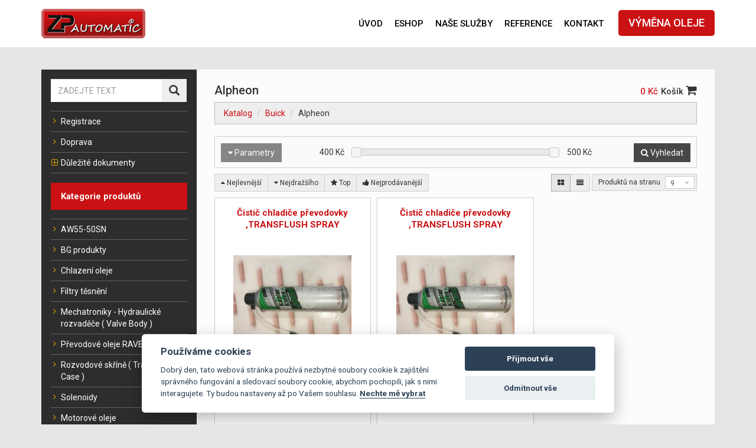

--- FILE ---
content_type: text/html; charset=utf-8
request_url: http://eshop.zp-automatic.cz/katalog/buick-alpheon/
body_size: 18573
content:
<!doctype html>

<html lang="en">
<head>
    <meta charset="utf-8">

    <title>Alpheon | ZP Automatic</title>
    <meta name="viewport" content="width=device-width, initial-scale=1">
    <meta http-equiv="Content-Type" content="text/html; charset=utf-8">
    <meta http-equiv="Content-Script-Type" content="text/javascript">
    <meta name="keywords" content="">
    <meta name="description"
          content="Náhradní díly pro automatické převodovky">
    <meta http-equiv="Content-language" content="cs">
    <meta http-equiv="cache-control" content="no-cache">
    <meta name="author" content="TOPWEBY - info@topweby.cz">
    <meta name="robots" content="all,follow">
    <meta name="revisit-after" content="2 days">
    <meta name="copyright" content="(c) TOPWEBY">
    <meta name="googlebot" content="snippet,archive">
    <meta http-equiv="expires" content="-1">


    <!-- Sklik retargetingový kód -->
    <script type="text/javascript">
        /* <![CDATA[ */
        var seznam_retargeting_id = 131900;
        /* ]]> */
    </script>
    <script type="text/javascript" data-cookiecategory="targeting" src="//c.imedia.cz/js/retargeting.js"></script>

    <!-- Global site tag (gtag.js) - Google Ads: 443292060 -->
    <script async data-cookiecategory="analytics"
            src="https://www.googletagmanager.com/gtag/js?id=AW-443292060"></script>
    <script>
        window.dataLayer = window.dataLayer || [];

        function gtag() {
            dataLayer.push(arguments);
        }

        gtag('js', new Date());

        gtag('config', 'AW-443292060');
    </script>

        <script src="https://ajax.googleapis.com/ajax/libs/jquery/1.12.4/jquery.min.js"></script>

    <link rel="shortcut icon" href="data:image/x-icon;," type="image/x-icon">
    <link href="https://cdnjs.cloudflare.com/ajax/libs/select2/4.0.8/css/select2.min.css" rel="stylesheet">
    <link rel="stylesheet" type="text/css" media="screen"
          href="/Skins/Responsive/Styles/font-awesome.css">
    <link rel="stylesheet" type="text/css" media="screen"
          href="/Skins/Responsive/Styles/font-awesome.min.css">
    <link href="https://fonts.googleapis.com/css?family=Roboto:100,100i,300,300i,400,400i,500,500i,700,700i,900,900i&amp;subset=latin-ext"
          rel="stylesheet">
    <link rel="stylesheet" type="text/css" media="screen"
          href="/Skins/Responsive/jquery-ui-1.12.1/jquery-ui.min.css">
    <link href="/Skins/Responsive/lightbox2-2.11.1/dist/css/lightbox.css" rel="stylesheet">
    <link rel="stylesheet" type="text/css" media="screen" href="/Skins/Responsive/Styles/main.css?t=1654763257">

    <link rel="stylesheet" type="text/css" media="screen" href="/Skins/Responsive/Styles/cookieconsent.css">

</head>

<body class="shop ">




<header>
    <nav class="navbar navbar-default">
        <div class="container">
            <!-- Brand and toggle get grouped for better mobile display -->
            <div class="navbar-header">
                <button type="button" class="navbar-toggle collapsed" data-toggle="collapse"
                        data-target="#bs-example-navbar-collapse-1" aria-expanded="false">
                    <span class="sr-only">Toggle navigation</span>
                    <span class="icon-bar"></span>
                    <span class="icon-bar"></span>
                    <span class="icon-bar"></span>
                </button>
                <a class="btn navbar-btn btn-mobile" href="http://www.zp-automatic.cz/rezervace/#rezervace">Výměna oleje</a>
                <span class="ws_cart"><a href="/kosik/"><span
                                class="ws_price">0 Kč</span> <i
                                class="fa fa-shopping-cart"></i></a></span>
                <a class="navbar-brand" href="/">
                    <img src="/Skins/Responsive/Images/logo.png" alt="ZP Automatic"
                         class="logo"></a>
            </div>

            <!-- Collect the nav links, forms, and other content for toggling -->
            <div class="collapse navbar-collapse" id="bs-example-navbar-collapse-1">

                <a href="http://www.zp-automatic.cz/rezervace/#rezervace" class="btn btn-lg btn-header navbar-btn navbar-right">Výměna oleje</a>

                <ul class="nav navbar-nav navbar-right">
                    <li id="menuitem_01"
                                                                        class="">
                        <a href="http://www.zp-automatic.cz/"
                           ><span>úvod</span></a>
                    </li>
                    <li id="menuitem_02"
                                                                        class="">
                        <a href="/"
                           ><span>eshop</span></a>
                    </li>
                    <li id="menuitem_03"
                                                                        class="">
                        <a href="http://www.zp-automatic.cz/oprava-a-repas-prevodovky/"
                           ><span>naše služby</span></a>
                    </li>
                    <li id="menuitem_04"
                                                                        class="">
                        <a href="http://www.zp-automatic.cz/reference/"
                           ><span>reference</span></a>
                    </li>
                    <li id="menuitem_05"
                                                                        class="">
                        <a href="http://www.zp-automatic.cz/kontakt/"
                           ><span>kontakt</span></a>
                    </li>
                </ul>
            </div><!-- /.navbar-collapse -->
        </div><!-- /.container-fluid -->
    </nav>
</header>


<div class="container page-main-container">
    <div id="page-container">
        <div class="row">

            <div id="left-panel" class="col-md-3">
                <a href="#" class="left-panel-toggle">Kategorie a hledání</a>

                <div class="mobile-left-panel-header">
                    Kategorie a hledání
                    <a href="#" class="left-panel-toggle pull-right"><i class="fa fa-times"></i></a>
                </div>
                <div class="left-panel-container">
                    <div class="scroll-container">



<div class="side-panel-box">
    <div class="side-panel-search">
        <form action="/katalog/vyhledavani/" method="get" id="form-search">
            <div class="form-group">
                <div class="input-group">
                    <input type="text" name="search" placeholder="ZADEJTE TEXT"
                           value="" class="form-control">
                    <span class="input-group-btn">
                        <button type="submit" name="submit_search" value="" class="btn btn-default"><i
                                    class="glyphicon glyphicon-search"></i></button>
                    </span>
                </div>
            </div>
        </form>
    </div>
    <div class="side-panel-body-box">
        <ul class="side-panel-list foldable">
            <li>
                    <a href="/registrace/"><i class="fa fa-angle-right"></i>Registrace</a>
            </li>
            <li>
                <a href="/doprava/"><i class="fa fa-angle-right"></i>Doprava</a>
            </li>
            <li class="closed" data-has-children="1">
                <a href="#"><i class="icon-opener"></i>Důležité dokumenty</a>
                <ul>
                    <li>
                        <a href="http://www.zp-automatic.cz/?page=obchodni-podminky"><i class="fa fa-angle-right"></i>Obchodní podmínky</a>
                    </li>
                    <li>
                        <a href="http://www.zp-automatic.cz/?page=reklamacni-rad"><i class="fa fa-angle-right"></i>Reklamační řád</a>
                    </li>
                    <li>
                        <a href="http://www.zp-automatic.cz/?page=podminky-uziti"><i class="fa fa-angle-right"></i>Podmínky užití webového rozhraní</a>
                    </li>
                </ul>
            </li>
        </ul>
    </div>
</div>
<div class="side-panel-box">
  <div class="side-panel-header">Kategorie produktů</div>
  <div class="side-panel-body-box">
    <div class="side-panel-body categories">
        <ul class="side-panel-list categories_root foldable ">
          <li class="" data-has-children="0">
            <a href="/katalog/?category=" id="category_1181" class=""><i class="fa fa-angle-right"></i>AW55-50SN</a>
          </li>
          <li class="" data-has-children="0">
            <a href="/katalog/bg-produkty/" id="category_1161" class=""><i class="fa fa-angle-right"></i>BG produkty</a>
          </li>
          <li class="" data-has-children="0">
            <a href="/katalog/chlazeni-oleje/" id="category_1164" class=""><i class="fa fa-angle-right"></i>Chlazení oleje</a>
          </li>
          <li class="" data-has-children="0">
            <a href="/katalog/filtry-tesneni/" id="category_1059" class=""><i class="fa fa-angle-right"></i>Filtry těsnění</a>
          </li>
          <li class="" data-has-children="0">
            <a href="/katalog/mechatroniky-hydraulicke-rozvadece-valve-body/" id="category_1082" class=""><i class="fa fa-angle-right"></i>Mechatroniky - Hydraulické rozvaděče ( Valve Body )</a>
          </li>
          <li class="" data-has-children="0">
            <a href="/katalog/prevodove-oleje-ravenol/" id="category_1166" class=""><i class="fa fa-angle-right"></i>Převodové oleje  RAVENOL</a>
          </li>
          <li class="" data-has-children="0">
            <a href="/katalog/rozvodove-skrine-transfer-case/" id="category_1162" class=""><i class="fa fa-angle-right"></i>Rozvodové skříně ( Transfer Case )</a>
          </li>
          <li class="" data-has-children="0">
            <a href="/katalog/solenoidy/" id="category_1157" class=""><i class="fa fa-angle-right"></i>Solenoidy</a>
          </li>
          <li class="" data-has-children="0">
            <a href="/katalog/motorove-oleje/" id="category_1063" class=""><i class="fa fa-angle-right"></i>Motorové oleje</a>
          </li>
          <li class="" data-has-children="0">
            <a href="/katalog/pece-o-vozidlo/" id="category_904" class=""><i class="fa fa-angle-right"></i>Péče o vozidlo</a>
          </li>
          <li class="" data-has-children="0">
            <a href="/katalog/prevodove-oleje/" id="category_905" class=""><i class="fa fa-angle-right"></i>Převodové oleje</a>
          </li>
          <li class="closed" data-has-children="1">
            <a href="/katalog/uzitkove-stroje/" id="category_1093" class=""><i class="icon-opener"></i>Užitkové Stroje</a>
        <ul class="categories_node">
          <li class="" data-has-children="0">
            <a href="/katalog/uzitkove-stroje-caterpillar/" id="category_1095" class=""><i class="fa fa-angle-right"></i>Caterpillar</a>
          </li>
          <li class="" data-has-children="0">
            <a href="/katalog/uzitkove-stroje-jcb/" id="category_1094" class=""><i class="fa fa-angle-right"></i>JCB</a>
          </li>
        </ul>
          </li>
          <li class="closed" data-has-children="1">
            <a href="/katalog/alfa-romeo/" id="category_134" class=""><i class="icon-opener"></i>Alfa Romeo</a>
        <ul class="categories_node">
          <li class="closed" data-has-children="1">
            <a href="/katalog/alfa-romeo-159/" id="category_138" class=""><i class="icon-opener"></i>159</a>
        <ul class="categories_node">
          <li class="closed" data-has-children="1">
            <a href="/katalog/alfa-romeo-159-6-rychlostni/" id="category_139" class=""><i class="icon-opener"></i>6 rychlostní</a>
        <ul class="categories_node">
          <li class="" data-has-children="0">
            <a href="/katalog/alfa-romeo-159-6-rychlostni-tf-80sc-tf81sc/" id="category_140" class=""><i class="fa fa-angle-right"></i>TF-80SC / TF81SC</a>
          </li>
        </ul>
          </li>
        </ul>
          </li>
          <li class="closed" data-has-children="1">
            <a href="/katalog/alfa-romeo-164/" id="category_1083" class=""><i class="icon-opener"></i>164</a>
        <ul class="categories_node">
          <li class="" data-has-children="0">
            <a href="/katalog/alfa-romeo-164-4hp18/" id="category_1088" class=""><i class="fa fa-angle-right"></i>4HP18</a>
          </li>
        </ul>
          </li>
          <li class="closed" data-has-children="1">
            <a href="/katalog/alfa-romeo-166/" id="category_141" class=""><i class="icon-opener"></i>166</a>
        <ul class="categories_node">
          <li class="closed" data-has-children="1">
            <a href="/katalog/alfa-romeo-166-4-rychlostni/" id="category_142" class=""><i class="icon-opener"></i>4 rychlostní</a>
        <ul class="categories_node">
          <li class="" data-has-children="0">
            <a href="/katalog/alfa-romeo-166-4-rychlostni-4hp20/" id="category_143" class=""><i class="fa fa-angle-right"></i>4HP20</a>
          </li>
        </ul>
          </li>
          <li class="closed" data-has-children="1">
            <a href="/katalog/alfa-romeo-166-5-rychlostni/" id="category_144" class=""><i class="icon-opener"></i>5 rychlostní</a>
        <ul class="categories_node">
          <li class="" data-has-children="0">
            <a href="/katalog/alfa-romeo-166-5-rychlostni-aw5550sn/" id="category_145" class=""><i class="fa fa-angle-right"></i>AW5550SN</a>
          </li>
        </ul>
          </li>
        </ul>
          </li>
          <li class="closed" data-has-children="1">
            <a href="/katalog/alfa-romeo-brera/" id="category_146" class=""><i class="icon-opener"></i>Brera</a>
        <ul class="categories_node">
          <li class="closed" data-has-children="1">
            <a href="/katalog/alfa-romeo-brera-6-rychlostni/" id="category_147" class=""><i class="icon-opener"></i>6 rychlostní</a>
        <ul class="categories_node">
          <li class="" data-has-children="0">
            <a href="/katalog/alfa-romeo-brera-6-rychlostni-tf-80sc-tf81sc/" id="category_148" class=""><i class="fa fa-angle-right"></i>TF-80SC / TF81SC</a>
          </li>
        </ul>
          </li>
        </ul>
          </li>
          <li class="closed" data-has-children="1">
            <a href="/katalog/alfa-romeo-giulia-giulietta/" id="category_149" class=""><i class="icon-opener"></i>Giulia/Giulietta</a>
        <ul class="categories_node">
          <li class="closed" data-has-children="1">
            <a href="/katalog/alfa-romeo-giulia-6-rychlostni/" id="category_150" class=""><i class="icon-opener"></i>6 rychlostní</a>
        <ul class="categories_node">
          <li class="" data-has-children="0">
            <a href="/katalog/alfa-romeo-giulia-6-rychlostni-dct-c635/" id="category_152" class=""><i class="fa fa-angle-right"></i>DCT (C635)</a>
          </li>
          <li class="" data-has-children="0">
            <a href="/katalog/alfa-romeo-giulia-6-rychlostni-tf-80sc-tf81sc/" id="category_151" class=""><i class="fa fa-angle-right"></i>TF-80SC / TF81SC</a>
          </li>
        </ul>
          </li>
        </ul>
          </li>
          <li class="closed" data-has-children="1">
            <a href="/katalog/alfa-romeo-milano/" id="category_153" class=""><i class="icon-opener"></i>Milano</a>
        <ul class="categories_node">
          <li class="closed" data-has-children="1">
            <a href="/katalog/alfa-romeo-milano-6-rychlostni/" id="category_154" class=""><i class="icon-opener"></i>6 rychlostní</a>
        <ul class="categories_node">
          <li class="" data-has-children="0">
            <a href="/katalog/alfa-romeo-milano-6-rychlostni-dct-c635/" id="category_155" class=""><i class="fa fa-angle-right"></i>DCT (C635)</a>
          </li>
        </ul>
          </li>
        </ul>
          </li>
          <li class="closed" data-has-children="1">
            <a href="/katalog/alfa-romeo-mito/" id="category_156" class=""><i class="icon-opener"></i>Mito</a>
        <ul class="categories_node">
          <li class="closed" data-has-children="1">
            <a href="/katalog/alfa-romeo-mito-dct-c635-6-rychlostni/" id="category_158" class=""><i class="icon-opener"></i>6 rychlostní</a>
        <ul class="categories_node">
          <li class="" data-has-children="0">
            <a href="/katalog/alfa-romeo-mito-dct-c635-6-rychlostni-dct-c635/" id="category_159" class=""><i class="fa fa-angle-right"></i>DCT (C635)</a>
          </li>
        </ul>
          </li>
        </ul>
          </li>
          <li class="closed" data-has-children="1">
            <a href="/katalog/alfa-romeo-spider/" id="category_160" class=""><i class="icon-opener"></i>Spider</a>
        <ul class="categories_node">
          <li class="closed" data-has-children="1">
            <a href="/katalog/alfa-romeo-spider-6-rychlostni/" id="category_161" class=""><i class="icon-opener"></i>6 rychlostní</a>
        <ul class="categories_node">
          <li class="" data-has-children="0">
            <a href="/katalog/alfa-romeo-spider-6-rychlostni-tf-80sc-tf81sc/" id="category_162" class=""><i class="fa fa-angle-right"></i>TF-80SC / TF81SC</a>
          </li>
        </ul>
          </li>
        </ul>
          </li>
        </ul>
          </li>
          <li class="closed" data-has-children="1">
            <a href="/katalog/aston-martin/" id="category_114" class=""><i class="icon-opener"></i>Aston Martin</a>
        <ul class="categories_node">
          <li class="closed" data-has-children="1">
            <a href="/katalog/aston-martin-db9/" id="category_120" class=""><i class="icon-opener"></i>DB9</a>
        <ul class="categories_node">
          <li class="closed" data-has-children="1">
            <a href="/katalog/aston-martin-db9-6-rychlostni/" id="category_121" class=""><i class="icon-opener"></i>6 rychlostní</a>
        <ul class="categories_node">
          <li class="" data-has-children="0">
            <a href="/katalog/aston-martin-db9-6-rychlostni-6hp26/" id="category_122" class=""><i class="fa fa-angle-right"></i>6HP26</a>
          </li>
        </ul>
          </li>
          <li class="closed" data-has-children="1">
            <a href="/katalog/aston-martin-db9-8-rychlostni/" id="category_123" class=""><i class="icon-opener"></i>8 rychlostni</a>
        <ul class="categories_node">
          <li class="" data-has-children="0">
            <a href="/katalog/aston-martin-db9-8-rychlostni-8hp70/" id="category_124" class=""><i class="fa fa-angle-right"></i>8HP70</a>
          </li>
        </ul>
          </li>
        </ul>
          </li>
          <li class="closed" data-has-children="1">
            <a href="/katalog/aston-martin-dbs/" id="category_125" class=""><i class="icon-opener"></i>DBS</a>
        <ul class="categories_node">
          <li class="closed" data-has-children="1">
            <a href="/katalog/aston-martin-dbs-6-rychlostni/" id="category_126" class=""><i class="icon-opener"></i>6 rychlostní</a>
        <ul class="categories_node">
          <li class="" data-has-children="0">
            <a href="/katalog/aston-martin-dbs-6-rychlostni-6hp26/" id="category_127" class=""><i class="fa fa-angle-right"></i>6HP26</a>
          </li>
        </ul>
          </li>
        </ul>
          </li>
          <li class="closed" data-has-children="1">
            <a href="/katalog/aston-martin-rapide/" id="category_128" class=""><i class="icon-opener"></i>Rapide</a>
        <ul class="categories_node">
          <li class="closed" data-has-children="1">
            <a href="/katalog/aston-martin-rapide-6-rychlostni/" id="category_129" class=""><i class="icon-opener"></i>6 rychlostní</a>
        <ul class="categories_node">
          <li class="" data-has-children="0">
            <a href="/katalog/aston-martin-rapide-6-rychlostni-6hp26/" id="category_130" class=""><i class="fa fa-angle-right"></i>6HP26</a>
          </li>
        </ul>
          </li>
        </ul>
          </li>
        </ul>
          </li>
          <li class="closed" data-has-children="1">
            <a href="/katalog/audi/" id="category_9" class=""><i class="icon-opener"></i>Audi</a>
        <ul class="categories_node">
          <li class="closed" data-has-children="1">
            <a href="/katalog/audi-a1/" id="category_10" class=""><i class="icon-opener"></i>A1</a>
        <ul class="categories_node">
          <li class="closed" data-has-children="1">
            <a href="/katalog/audi-a1-7-rychlostni/" id="category_11" class=""><i class="icon-opener"></i>7 rychlostní</a>
        <ul class="categories_node">
          <li class="" data-has-children="0">
            <a href="/katalog/audi-a1-7-rychlostni-dsg-0am/" id="category_12" class=""><i class="fa fa-angle-right"></i>DSG ( 0AM )</a>
          </li>
        </ul>
          </li>
        </ul>
          </li>
          <li class="closed" data-has-children="1">
            <a href="/katalog/audi-a3/" id="category_13" class=""><i class="icon-opener"></i>A3</a>
        <ul class="categories_node">
          <li class="closed" data-has-children="1">
            <a href="/katalog/audi-a3-4-rychlostni/" id="category_14" class=""><i class="icon-opener"></i>4 rychlostní</a>
        <ul class="categories_node">
          <li class="" data-has-children="0">
            <a href="/katalog/audi-a3-4-rychlostni-ag4-01n/" id="category_15" class=""><i class="fa fa-angle-right"></i>AG4 (01N)</a>
          </li>
        </ul>
          </li>
          <li class="closed" data-has-children="1">
            <a href="/katalog/audi-a3-5-rychlostni/" id="category_16" class=""><i class="icon-opener"></i>5 rychlostní</a>
        <ul class="categories_node">
          <li class="" data-has-children="0">
            <a href="/katalog/audi-a3-5-rychlostni-jf506e-09a/" id="category_17" class=""><i class="fa fa-angle-right"></i>JF506E (09A)</a>
          </li>
        </ul>
          </li>
          <li class="closed" data-has-children="1">
            <a href="/katalog/audi-a3-6-rychlostni/" id="category_18" class=""><i class="icon-opener"></i>6 rychlostní</a>
        <ul class="categories_node">
          <li class="" data-has-children="0">
            <a href="/katalog/audi-a3-6-rychlostni-dsg-02e-dq250/" id="category_19" class=""><i class="fa fa-angle-right"></i>DSG (02E-DQ250)</a>
          </li>
        </ul>
          </li>
          <li class="closed" data-has-children="1">
            <a href="/katalog/audi-a3-7-rychlostni/" id="category_20" class=""><i class="icon-opener"></i>7 rychlostní</a>
        <ul class="categories_node">
          <li class="" data-has-children="0">
            <a href="/katalog/audi-a3-7-rychlostni-s-tronic-dsg-0b5/" id="category_21" class=""><i class="fa fa-angle-right"></i>S-tronic (DSG, 0B5)</a>
          </li>
        </ul>
          </li>
        </ul>
          </li>
          <li class="closed" data-has-children="1">
            <a href="/katalog/audi-a4/" id="category_22" class=""><i class="icon-opener"></i>A4</a>
        <ul class="categories_node">
          <li class="closed" data-has-children="1">
            <a href="/katalog/audi-a4-4-rychlostni/" id="category_23" class=""><i class="icon-opener"></i>4 rychlostní</a>
        <ul class="categories_node">
          <li class="" data-has-children="0">
            <a href="/katalog/audi-a4-4-rychlostni-ag4-01n/" id="category_25" class=""><i class="fa fa-angle-right"></i>AG4 (01N)</a>
          </li>
        </ul>
          </li>
          <li class="closed" data-has-children="1">
            <a href="/katalog/audi-a4-5-rychlostni/" id="category_24" class=""><i class="icon-opener"></i>5 rychlostní</a>
        <ul class="categories_node">
          <li class="" data-has-children="0">
            <a href="/katalog/audi-a4-5-rychlostni-5hp19/" id="category_26" class=""><i class="fa fa-angle-right"></i>5HP19</a>
          </li>
        </ul>
          </li>
          <li class="closed" data-has-children="1">
            <a href="/katalog/audi-a4-6-rychlostni/" id="category_27" class=""><i class="icon-opener"></i>6 rychlostní</a>
        <ul class="categories_node">
          <li class="" data-has-children="0">
            <a href="/katalog/audi-a4-6-rychlostni-6hp19/" id="category_28" class=""><i class="fa fa-angle-right"></i>6HP19</a>
          </li>
          <li class="" data-has-children="0">
            <a href="/katalog/audi-a4-6-rychlostni-6hp26/" id="category_29" class=""><i class="fa fa-angle-right"></i>6HP26</a>
          </li>
          <li class="" data-has-children="0">
            <a href="/katalog/audi-a4-6-rychlostni-6hp28/" id="category_30" class=""><i class="fa fa-angle-right"></i>6HP28</a>
          </li>
        </ul>
          </li>
          <li class="closed" data-has-children="1">
            <a href="/katalog/audi-a4-7-rychlostni/" id="category_34" class=""><i class="icon-opener"></i>7 rychlostní</a>
        <ul class="categories_node">
          <li class="" data-has-children="0">
            <a href="/katalog/audi-a4-7-rychlostni-s-tronic-dsg-0b5-0ck-dl382-7-speed-fwd/" id="category_1176" class=""><i class="fa fa-angle-right"></i>0CK, DL382 7-Speed FWD</a>
          </li>
          <li class="" data-has-children="0">
            <a href="/katalog/audi-a4-7-rychlostni-s-tronic-dsg-0b5/" id="category_35" class=""><i class="fa fa-angle-right"></i>S-tronic (DSG, 0B5)</a>
          </li>
        </ul>
          </li>
          <li class="closed" data-has-children="1">
            <a href="/katalog/audi-a4-8-rychlostni/" id="category_31" class=""><i class="icon-opener"></i>8 rychlostní</a>
        <ul class="categories_node">
          <li class="" data-has-children="0">
            <a href="/katalog/audi-a4-8-rychlostni-8hp55/" id="category_32" class=""><i class="fa fa-angle-right"></i>8HP55</a>
          </li>
        </ul>
          </li>
          <li class="" data-has-children="0">
            <a href="/katalog/audi-a4-cvt/" id="category_33" class=""><i class="fa fa-angle-right"></i>CVT</a>
          </li>
        </ul>
          </li>
          <li class="closed" data-has-children="1">
            <a href="/katalog/audi-a5/" id="category_36" class=""><i class="icon-opener"></i>A5</a>
        <ul class="categories_node">
          <li class="closed" data-has-children="1">
            <a href="/katalog/audi-a5-6-rychlostni/" id="category_37" class=""><i class="icon-opener"></i>6 rychlostní</a>
        <ul class="categories_node">
          <li class="" data-has-children="0">
            <a href="/katalog/audi-a5-6-rychlostni-6hp28/" id="category_38" class=""><i class="fa fa-angle-right"></i>6HP28</a>
          </li>
        </ul>
          </li>
          <li class="closed" data-has-children="1">
            <a href="/katalog/audi-a5-7-rychlostni/" id="category_41" class=""><i class="icon-opener"></i>7 rychlostní</a>
        <ul class="categories_node">
          <li class="" data-has-children="0">
            <a href="/katalog/audi-a5-7-rychlostni-s-tronic-dsg-0b5/" id="category_42" class=""><i class="fa fa-angle-right"></i>S-tronic (DSG, 0B5)</a>
          </li>
        </ul>
          </li>
          <li class="closed" data-has-children="1">
            <a href="/katalog/audi-a5-8-rychlostni/" id="category_39" class=""><i class="icon-opener"></i>8 rychlostní</a>
        <ul class="categories_node">
          <li class="" data-has-children="0">
            <a href="/katalog/audi-a5-8-rychlostni-8hp55/" id="category_40" class=""><i class="fa fa-angle-right"></i>8HP55</a>
          </li>
        </ul>
          </li>
          <li class="" data-has-children="0">
            <a href="/katalog/audi-a5-cvt/" id="category_43" class=""><i class="fa fa-angle-right"></i>CVT</a>
          </li>
        </ul>
          </li>
          <li class="closed" data-has-children="1">
            <a href="/katalog/audi-a6-a6-allroad/" id="category_44" class=""><i class="icon-opener"></i>A6/A6 ALLROAD</a>
        <ul class="categories_node">
          <li class="closed" data-has-children="1">
            <a href="/katalog/audi-a6-5-rychlostni/" id="category_45" class=""><i class="icon-opener"></i>5 rychlostní</a>
        <ul class="categories_node">
          <li class="" data-has-children="0">
            <a href="/katalog/audi-a6-5-rychlostni-5hp19/" id="category_46" class=""><i class="fa fa-angle-right"></i>5HP19</a>
          </li>
          <li class="" data-has-children="0">
            <a href="/katalog/audi-a6-5-rychlostni-5hp24/" id="category_56" class=""><i class="fa fa-angle-right"></i>5HP24</a>
          </li>
        </ul>
          </li>
          <li class="closed" data-has-children="1">
            <a href="/katalog/audi-a6-6-rychlostni/" id="category_47" class=""><i class="icon-opener"></i>6 rychlostní</a>
        <ul class="categories_node">
          <li class="" data-has-children="0">
            <a href="/katalog/audi-a6-6-rychlostni-6hp19/" id="category_48" class=""><i class="fa fa-angle-right"></i>6HP19</a>
          </li>
          <li class="" data-has-children="0">
            <a href="/katalog/audi-a6-6-rychlostni-6hp26/" id="category_49" class=""><i class="fa fa-angle-right"></i>6HP26</a>
          </li>
          <li class="" data-has-children="0">
            <a href="/katalog/audi-a6-6-rychlostni-6hp28/" id="category_50" class=""><i class="fa fa-angle-right"></i>6HP28</a>
          </li>
        </ul>
          </li>
          <li class="closed" data-has-children="1">
            <a href="/katalog/audi-a6-7-rychlostni/" id="category_51" class=""><i class="icon-opener"></i>7 rychlostní</a>
        <ul class="categories_node">
          <li class="" data-has-children="0">
            <a href="/katalog/audi-a6-7-rychlostni-s-tronic-dsg-0b5-0ck-dl382-7-speed-fwd/" id="category_1177" class=""><i class="fa fa-angle-right"></i>0CK, DL382 7-Speed FWD</a>
          </li>
          <li class="" data-has-children="0">
            <a href="/katalog/audi-a6-7-rychlostni-s-tronic-dsg-0b5/" id="category_52" class=""><i class="fa fa-angle-right"></i>S tronic (DSG, 0B5)</a>
          </li>
        </ul>
          </li>
          <li class="closed" data-has-children="1">
            <a href="/katalog/audi-a6-8-rychlostni/" id="category_53" class=""><i class="icon-opener"></i>8 rychlostní</a>
        <ul class="categories_node">
          <li class="" data-has-children="0">
            <a href="/katalog/audi-a6-8-rychlostni-8hp55/" id="category_54" class=""><i class="fa fa-angle-right"></i>8HP55</a>
          </li>
        </ul>
          </li>
          <li class="" data-has-children="0">
            <a href="/katalog/audi-a6-cvt/" id="category_55" class=""><i class="fa fa-angle-right"></i>CVT</a>
          </li>
        </ul>
          </li>
          <li class="closed" data-has-children="1">
            <a href="/katalog/audi-a7/" id="category_57" class=""><i class="icon-opener"></i>A7</a>
        <ul class="categories_node">
          <li class="closed" data-has-children="1">
            <a href="/katalog/audi-a7-7-rychlostni/" id="category_58" class=""><i class="icon-opener"></i>7 rychlostní</a>
        <ul class="categories_node">
          <li class="" data-has-children="0">
            <a href="/katalog/audi-a7-7-rychlostni-0ck-dl382-7-speed-fwd/" id="category_1178" class=""><i class="fa fa-angle-right"></i>0CK, DL382 7-Speed FWD</a>
          </li>
          <li class="" data-has-children="0">
            <a href="/katalog/audi-a7-7-rychlostni-s-tronic-dsg-0b5/" id="category_59" class=""><i class="fa fa-angle-right"></i>S tronic (DSG, 0B5)</a>
          </li>
        </ul>
          </li>
          <li class="closed" data-has-children="1">
            <a href="/katalog/audi-a7-8-rychlostni/" id="category_60" class=""><i class="icon-opener"></i>8 rychlostní</a>
        <ul class="categories_node">
          <li class="" data-has-children="0">
            <a href="/katalog/audi-a7-8-rychlostni-8hp55/" id="category_61" class=""><i class="fa fa-angle-right"></i>8HP55</a>
          </li>
        </ul>
          </li>
          <li class="" data-has-children="0">
            <a href="/katalog/audi-a7-cvt/" id="category_62" class=""><i class="fa fa-angle-right"></i>CVT</a>
          </li>
        </ul>
          </li>
          <li class="closed" data-has-children="1">
            <a href="/katalog/audi-a8/" id="category_63" class=""><i class="icon-opener"></i>A8</a>
        <ul class="categories_node">
          <li class="closed" data-has-children="1">
            <a href="/katalog/audi-a8-5-rychlostni/" id="category_64" class=""><i class="icon-opener"></i>5 rychlostní</a>
        <ul class="categories_node">
          <li class="" data-has-children="0">
            <a href="/katalog/audi-a8-5-rychlostni-5hp19/" id="category_65" class=""><i class="fa fa-angle-right"></i>5HP19</a>
          </li>
          <li class="" data-has-children="0">
            <a href="/katalog/audi-a8-5-rychlostni-5hp24/" id="category_66" class=""><i class="fa fa-angle-right"></i>5HP24</a>
          </li>
        </ul>
          </li>
          <li class="closed" data-has-children="1">
            <a href="/katalog/audi-a8-6-rychlostni/" id="category_67" class=""><i class="icon-opener"></i>6 rychlostní</a>
        <ul class="categories_node">
          <li class="" data-has-children="0">
            <a href="/katalog/audi-a8-6-rychlostni-6hp19/" id="category_68" class=""><i class="fa fa-angle-right"></i>6HP19</a>
          </li>
          <li class="" data-has-children="0">
            <a href="/katalog/audi-a8-6-rychlostni-6hp26/" id="category_69" class=""><i class="fa fa-angle-right"></i>6HP26</a>
          </li>
        </ul>
          </li>
          <li class="closed" data-has-children="1">
            <a href="/katalog/audi-a8-8-rychlostni/" id="category_70" class=""><i class="icon-opener"></i>8 rychlostní</a>
        <ul class="categories_node">
          <li class="" data-has-children="0">
            <a href="/katalog/audi-a8-8-rychlostni-8hp55/" id="category_71" class=""><i class="fa fa-angle-right"></i>8HP55</a>
          </li>
          <li class="" data-has-children="0">
            <a href="/katalog/audi-a8-8-rychlostni-8hp90/" id="category_72" class=""><i class="fa fa-angle-right"></i>8HP90</a>
          </li>
        </ul>
          </li>
          <li class="" data-has-children="0">
            <a href="/katalog/audi-a8-cvt/" id="category_73" class=""><i class="fa fa-angle-right"></i>CVT</a>
          </li>
        </ul>
          </li>
          <li class="closed" data-has-children="1">
            <a href="/katalog/audi-q3/" id="category_74" class=""><i class="icon-opener"></i>Q3</a>
        <ul class="categories_node">
          <li class="closed" data-has-children="1">
            <a href="/katalog/audi-q3-7-rychlostni/" id="category_75" class=""><i class="icon-opener"></i>7 rychlostní</a>
        <ul class="categories_node">
          <li class="" data-has-children="0">
            <a href="/katalog/audi-q3-7-rychlostni-s-tronic-dsg-0b5/" id="category_76" class=""><i class="fa fa-angle-right"></i>S-tronic (DSG, 0B5)</a>
          </li>
        </ul>
          </li>
        </ul>
          </li>
          <li class="closed" data-has-children="1">
            <a href="/katalog/audi-q5/" id="category_77" class=""><i class="icon-opener"></i>Q5</a>
        <ul class="categories_node">
          <li class="closed" data-has-children="1">
            <a href="/katalog/audi-q5-7-rychlostni/" id="category_78" class=""><i class="icon-opener"></i>7 rychlostní</a>
        <ul class="categories_node">
          <li class="" data-has-children="0">
            <a href="/katalog/audi-q5-7-rychlostni-0ck-dl382-7-speed-fwd/" id="category_1179" class=""><i class="fa fa-angle-right"></i>0CK, DL382 7-Speed FWD</a>
          </li>
          <li class="" data-has-children="0">
            <a href="/katalog/audi-q5-7-rychlostni-s-tronic-dsg-0b5/" id="category_79" class=""><i class="fa fa-angle-right"></i>S-tronic (DSG, 0B5)</a>
          </li>
        </ul>
          </li>
          <li class="closed" data-has-children="1">
            <a href="/katalog/audi-q5-8-rychlostni/" id="category_80" class=""><i class="icon-opener"></i>8 rychlostní</a>
        <ul class="categories_node">
          <li class="" data-has-children="0">
            <a href="/katalog/audi-q5-8-rychlostni-8hp55/" id="category_81" class=""><i class="fa fa-angle-right"></i>8HP55</a>
          </li>
        </ul>
          </li>
        </ul>
          </li>
          <li class="closed" data-has-children="1">
            <a href="/katalog/audi-q7/" id="category_82" class=""><i class="icon-opener"></i>Q7</a>
        <ul class="categories_node">
          <li class="closed" data-has-children="1">
            <a href="/katalog/audi-q7-6-rychlostni/" id="category_83" class=""><i class="icon-opener"></i>6 rychlostní</a>
        <ul class="categories_node">
          <li class="" data-has-children="0">
            <a href="/katalog/audi-q7-6-rychlostni-tr60sn-09d/" id="category_86" class=""><i class="fa fa-angle-right"></i>TR60SN (09D)</a>
          </li>
        </ul>
          </li>
          <li class="closed" data-has-children="1">
            <a href="/katalog/audi-q7-8-rychlostni/" id="category_87" class=""><i class="icon-opener"></i>8 rychlostní</a>
        <ul class="categories_node">
          <li class="" data-has-children="0">
            <a href="/katalog/audi-q7-8-rychlostni-tr80sd/" id="category_88" class=""><i class="fa fa-angle-right"></i>TR80SD</a>
          </li>
        </ul>
          </li>
        </ul>
          </li>
          <li class="closed" data-has-children="1">
            <a href="/katalog/audi-r8/" id="category_90" class=""><i class="icon-opener"></i>R8</a>
        <ul class="categories_node">
          <li class="closed" data-has-children="1">
            <a href="/katalog/audi-r8-7-rychlostni/" id="category_91" class=""><i class="icon-opener"></i>7 rychlostní</a>
        <ul class="categories_node">
          <li class="" data-has-children="0">
            <a href="/katalog/audi-r8-7-rychlostni-s-tronic-dsg-dl600-6a/" id="category_92" class=""><i class="fa fa-angle-right"></i>S-tronic DSG (DL600-6A)</a>
          </li>
          <li class="" data-has-children="0">
            <a href="/katalog/audi-r8-7-rychlostni-s-tronic-dsg-dl801/" id="category_93" class=""><i class="fa fa-angle-right"></i>S-tronic DSG (DL801)</a>
          </li>
        </ul>
          </li>
        </ul>
          </li>
          <li class="closed" data-has-children="1">
            <a href="/katalog/audi-s4-rs4/" id="category_94" class=""><i class="icon-opener"></i>S4/RS4</a>
        <ul class="categories_node">
          <li class="closed" data-has-children="1">
            <a href="/katalog/audi-s4-5-rychlostni/" id="category_95" class=""><i class="icon-opener"></i>5 rychlostní</a>
        <ul class="categories_node">
          <li class="" data-has-children="0">
            <a href="/katalog/audi-s4-5-rychlostni-5hp19/" id="category_96" class=""><i class="fa fa-angle-right"></i>5HP19</a>
          </li>
        </ul>
          </li>
          <li class="closed" data-has-children="1">
            <a href="/katalog/audi-s4-rs4-6-rychlostni/" id="category_97" class=""><i class="icon-opener"></i>6 rychlostní</a>
        <ul class="categories_node">
          <li class="" data-has-children="0">
            <a href="/katalog/audi-s4-rs4-6-rychlostni-6hp19/" id="category_98" class=""><i class="fa fa-angle-right"></i>6HP19</a>
          </li>
        </ul>
          </li>
        </ul>
          </li>
          <li class="closed" data-has-children="1">
            <a href="/katalog/audi-s5/" id="category_99" class=""><i class="icon-opener"></i>S5</a>
        <ul class="categories_node">
          <li class="closed" data-has-children="1">
            <a href="/katalog/audi-s5-6-rychlostni/" id="category_100" class=""><i class="icon-opener"></i>6 rychlostní</a>
        <ul class="categories_node">
          <li class="" data-has-children="0">
            <a href="/katalog/audi-s5-6-rychlostni-6hp28/" id="category_101" class=""><i class="fa fa-angle-right"></i>6HP28</a>
          </li>
        </ul>
          </li>
        </ul>
          </li>
          <li class="closed" data-has-children="1">
            <a href="/katalog/audi-s6-rs6/" id="category_102" class=""><i class="icon-opener"></i>S6/RS6</a>
        <ul class="categories_node">
          <li class="closed" data-has-children="1">
            <a href="/katalog/audi-s6-rs6-5-rychlostni/" id="category_105" class=""><i class="icon-opener"></i>5 rychlostní</a>
        <ul class="categories_node">
          <li class="" data-has-children="0">
            <a href="/katalog/audi-s6-rs6-5-rychlostni-5hp19/" id="category_106" class=""><i class="fa fa-angle-right"></i>5HP19</a>
          </li>
        </ul>
          </li>
          <li class="closed" data-has-children="1">
            <a href="/katalog/audi-s6-6-rychlostni/" id="category_103" class=""><i class="icon-opener"></i>6 rychlostní</a>
        <ul class="categories_node">
          <li class="" data-has-children="0">
            <a href="/katalog/audi-s6-6-rychlostni-6hp26/" id="category_104" class=""><i class="fa fa-angle-right"></i>6HP26</a>
          </li>
        </ul>
          </li>
        </ul>
          </li>
          <li class="closed" data-has-children="1">
            <a href="/katalog/audi-s8/" id="category_107" class=""><i class="icon-opener"></i>S8</a>
        <ul class="categories_node">
          <li class="closed" data-has-children="1">
            <a href="/katalog/audi-s8-6-rychlostni/" id="category_108" class=""><i class="icon-opener"></i>6 rychlostní</a>
        <ul class="categories_node">
          <li class="" data-has-children="0">
            <a href="/katalog/audi-s8-6-rychlostni-6hp26/" id="category_109" class=""><i class="fa fa-angle-right"></i>6HP26</a>
          </li>
        </ul>
          </li>
        </ul>
          </li>
          <li class="closed" data-has-children="1">
            <a href="/katalog/audi-tt/" id="category_110" class=""><i class="icon-opener"></i>TT</a>
        <ul class="categories_node">
          <li class="closed" data-has-children="1">
            <a href="/katalog/audi-tt-6-rychlostni/" id="category_111" class=""><i class="icon-opener"></i>6 rychlostní</a>
        <ul class="categories_node">
          <li class="" data-has-children="0">
            <a href="/katalog/audi-tt-6-rychlostni-dsg-dq250/" id="category_113" class=""><i class="fa fa-angle-right"></i>DSG (DQ250)</a>
          </li>
          <li class="" data-has-children="0">
            <a href="/katalog/audi-tt-6-rychlostni-tf60sn-09g/" id="category_112" class=""><i class="fa fa-angle-right"></i>TF60SN(09G)</a>
          </li>
        </ul>
          </li>
        </ul>
          </li>
        </ul>
          </li>
          <li class="closed" data-has-children="1">
            <a href="/katalog/bentley/" id="category_163" class=""><i class="icon-opener"></i>Bentley</a>
        <ul class="categories_node">
          <li class="closed" data-has-children="1">
            <a href="/katalog/bentley-arnage/" id="category_164" class=""><i class="icon-opener"></i>Arnage</a>
        <ul class="categories_node">
          <li class="closed" data-has-children="1">
            <a href="/katalog/bentley-arnage-4-rychlostni/" id="category_165" class=""><i class="icon-opener"></i>4 rychlostní</a>
        <ul class="categories_node">
          <li class="" data-has-children="0">
            <a href="/katalog/bentley-arnage-4-rychlostni-4l80e/" id="category_166" class=""><i class="fa fa-angle-right"></i>4L80E</a>
          </li>
        </ul>
          </li>
          <li class="closed" data-has-children="1">
            <a href="/katalog/bentley-arnage-6-rychlostni/" id="category_167" class=""><i class="icon-opener"></i>6 rychlostní</a>
        <ul class="categories_node">
          <li class="" data-has-children="0">
            <a href="/katalog/bentley-arnage-6-rychlostni-6hp32/" id="category_168" class=""><i class="fa fa-angle-right"></i>6HP32</a>
          </li>
        </ul>
          </li>
        </ul>
          </li>
          <li class="closed" data-has-children="1">
            <a href="/katalog/bentley-azure/" id="category_169" class=""><i class="icon-opener"></i>Azure</a>
        <ul class="categories_node">
          <li class="closed" data-has-children="1">
            <a href="/katalog/bentley-azure-6-rychlostni/" id="category_170" class=""><i class="icon-opener"></i>6 rychlostní</a>
        <ul class="categories_node">
          <li class="" data-has-children="0">
            <a href="/katalog/bentley-azure-6-rychlostni-6hp32/" id="category_171" class=""><i class="fa fa-angle-right"></i>6HP32</a>
          </li>
        </ul>
          </li>
        </ul>
          </li>
          <li class="closed" data-has-children="1">
            <a href="/katalog/bentley-brooklands/" id="category_172" class=""><i class="icon-opener"></i>Brooklands</a>
        <ul class="categories_node">
          <li class="closed" data-has-children="1">
            <a href="/katalog/bentley-brooklands-6-rychlostni/" id="category_173" class=""><i class="icon-opener"></i>6 rychlostní</a>
        <ul class="categories_node">
          <li class="" data-has-children="0">
            <a href="/katalog/bentley-brooklands-6-rychlostni-6hp32/" id="category_174" class=""><i class="fa fa-angle-right"></i>6HP32</a>
          </li>
        </ul>
          </li>
        </ul>
          </li>
          <li class="closed" data-has-children="1">
            <a href="/katalog/bentley-flying-spur/" id="category_175" class=""><i class="icon-opener"></i>Flying spur</a>
        <ul class="categories_node">
          <li class="closed" data-has-children="1">
            <a href="/katalog/bentley-flyingspur-6-rychlostni/" id="category_176" class=""><i class="icon-opener"></i>6 rychlostní</a>
        <ul class="categories_node">
          <li class="" data-has-children="0">
            <a href="/katalog/bentley-flyingspur-6-rychlostni-6hp26/" id="category_177" class=""><i class="fa fa-angle-right"></i>6HP26</a>
          </li>
        </ul>
          </li>
          <li class="closed" data-has-children="1">
            <a href="/katalog/bentley-flyingspur-8-rychlostni/" id="category_178" class=""><i class="icon-opener"></i>8 rychlostni</a>
        <ul class="categories_node">
          <li class="" data-has-children="0">
            <a href="/katalog/bentley-flyingspur-8-rychlostni-8hp90/" id="category_179" class=""><i class="fa fa-angle-right"></i>8HP90</a>
          </li>
        </ul>
          </li>
        </ul>
          </li>
          <li class="closed" data-has-children="1">
            <a href="/katalog/bentley-gt-gtc/" id="category_180" class=""><i class="icon-opener"></i>GT/GTC</a>
        <ul class="categories_node">
          <li class="closed" data-has-children="1">
            <a href="/katalog/bentley-gt-gtc-6-rychlostni/" id="category_181" class=""><i class="icon-opener"></i>6 rychlostní</a>
        <ul class="categories_node">
          <li class="" data-has-children="0">
            <a href="/katalog/bentley-gt-gtc-6-rychlostni-6hp26/" id="category_182" class=""><i class="fa fa-angle-right"></i>6HP26</a>
          </li>
        </ul>
          </li>
          <li class="closed" data-has-children="1">
            <a href="/katalog/bentley-gt-gtc-8-rychlostni/" id="category_183" class=""><i class="icon-opener"></i>8 rychlostni</a>
        <ul class="categories_node">
          <li class="" data-has-children="0">
            <a href="/katalog/bentley-gt-gtc-8-rychlostni-8hp90/" id="category_184" class=""><i class="fa fa-angle-right"></i>8HP90</a>
          </li>
        </ul>
          </li>
        </ul>
          </li>
          <li class="closed" data-has-children="1">
            <a href="/katalog/bentley-mulsanne/" id="category_185" class=""><i class="icon-opener"></i>Mulsanne</a>
        <ul class="categories_node">
          <li class="closed" data-has-children="1">
            <a href="/katalog/bentley-mulsanne-8-rychlostni/" id="category_186" class=""><i class="icon-opener"></i>8 rychlostni</a>
        <ul class="categories_node">
          <li class="" data-has-children="0">
            <a href="/katalog/bentley-mulsanne-8-rychlostni-8hp90/" id="category_187" class=""><i class="fa fa-angle-right"></i>8HP90</a>
          </li>
        </ul>
          </li>
        </ul>
          </li>
        </ul>
          </li>
          <li class="closed" data-has-children="1">
            <a href="/katalog/bmw/" id="category_188" class=""><i class="icon-opener"></i>BMW</a>
        <ul class="categories_node">
          <li class="closed" data-has-children="1">
            <a href="/katalog/bmw-1/" id="category_189" class=""><i class="icon-opener"></i>1</a>
        <ul class="categories_node">
          <li class="closed" data-has-children="1">
            <a href="/katalog/bmw-1-6-rychlostni/" id="category_190" class=""><i class="icon-opener"></i>6 rychlostní</a>
        <ul class="categories_node">
          <li class="" data-has-children="0">
            <a href="/katalog/bmw-1-6-rychlostni-6hp19/" id="category_191" class=""><i class="fa fa-angle-right"></i>6HP19</a>
          </li>
          <li class="" data-has-children="0">
            <a href="/katalog/bmw-1-6-rychlostni-6hp21/" id="category_192" class=""><i class="fa fa-angle-right"></i>6HP21</a>
          </li>
          <li class="" data-has-children="0">
            <a href="/katalog/bmw-1-6-rychlostni-6l45-6l50/" id="category_193" class=""><i class="fa fa-angle-right"></i>6L45/6L50</a>
          </li>
        </ul>
          </li>
          <li class="closed" data-has-children="1">
            <a href="/katalog/bmw-1-7-rychlostni/" id="category_194" class=""><i class="icon-opener"></i>7 rychlostní</a>
        <ul class="categories_node">
          <li class="" data-has-children="0">
            <a href="/katalog/bmw-1-7-rychlostni-7dci600/" id="category_195" class=""><i class="fa fa-angle-right"></i>7DCI600</a>
          </li>
        </ul>
          </li>
          <li class="closed" data-has-children="1">
            <a href="/katalog/bmw-1-8-rychlostni/" id="category_196" class=""><i class="icon-opener"></i>8 rychlostni</a>
        <ul class="categories_node">
          <li class="" data-has-children="0">
            <a href="/katalog/bmw-1-8-rychlostni-8hp45/" id="category_197" class=""><i class="fa fa-angle-right"></i>8HP45</a>
          </li>
        </ul>
          </li>
        </ul>
          </li>
          <li class="closed" data-has-children="1">
            <a href="/katalog/bmw-3-gt/" id="category_198" class=""><i class="icon-opener"></i>3/GT</a>
        <ul class="categories_node">
          <li class="closed" data-has-children="1">
            <a href="/katalog/bmw-3-4-rychlostni/" id="category_199" class=""><i class="icon-opener"></i>4 rychlostní</a>
        <ul class="categories_node">
          <li class="" data-has-children="0">
            <a href="/katalog/bmw-3-4-rychlostni-4hp22/" id="category_1128" class=""><i class="fa fa-angle-right"></i>4HP22</a>
          </li>
          <li class="" data-has-children="0">
            <a href="/katalog/bmw-3-4-rychlostni-4hp24/" id="category_1138" class=""><i class="fa fa-angle-right"></i>4HP24</a>
          </li>
          <li class="" data-has-children="0">
            <a href="/katalog/bmw-3-4-rychlostni-4l30e/" id="category_200" class=""><i class="fa fa-angle-right"></i>4L30E</a>
          </li>
        </ul>
          </li>
          <li class="closed" data-has-children="1">
            <a href="/katalog/bmw-3-5-rychlostni/" id="category_201" class=""><i class="icon-opener"></i>5 rychlostní</a>
        <ul class="categories_node">
          <li class="" data-has-children="0">
            <a href="/katalog/bmw-3-5-rychlostni-5hp18/" id="category_202" class=""><i class="fa fa-angle-right"></i>5HP18</a>
          </li>
          <li class="" data-has-children="0">
            <a href="/katalog/bmw-3-5-rychlostni-5hp19/" id="category_203" class=""><i class="fa fa-angle-right"></i>5HP19</a>
          </li>
          <li class="" data-has-children="0">
            <a href="/katalog/bmw-3-5-rychlostni-5l40e/" id="category_204" class=""><i class="fa fa-angle-right"></i>5L40E</a>
          </li>
        </ul>
          </li>
          <li class="closed" data-has-children="1">
            <a href="/katalog/bmw-3-6-rychlostni/" id="category_205" class=""><i class="icon-opener"></i>6 rychlostní</a>
        <ul class="categories_node">
          <li class="" data-has-children="0">
            <a href="/katalog/bmw-3-6-rychlostni-6hp19/" id="category_206" class=""><i class="fa fa-angle-right"></i>6HP19</a>
          </li>
          <li class="" data-has-children="0">
            <a href="/katalog/bmw-3-6-rychlostni-6hp21/" id="category_208" class=""><i class="fa fa-angle-right"></i>6HP21</a>
          </li>
          <li class="" data-has-children="0">
            <a href="/katalog/bmw-3-6-rychlostni-6hp26/" id="category_209" class=""><i class="fa fa-angle-right"></i>6HP26</a>
          </li>
          <li class="" data-has-children="0">
            <a href="/katalog/bmw-3-6-rychlostni-6hp28/" id="category_210" class=""><i class="fa fa-angle-right"></i>6HP28</a>
          </li>
          <li class="" data-has-children="0">
            <a href="/katalog/bmw-3-6-rychlostni-6l45-6l50/" id="category_211" class=""><i class="fa fa-angle-right"></i>6L45/6L50</a>
          </li>
        </ul>
          </li>
          <li class="closed" data-has-children="1">
            <a href="/katalog/bmw-3-7-rychlostni/" id="category_212" class=""><i class="icon-opener"></i>7 rychlostní</a>
        <ul class="categories_node">
          <li class="" data-has-children="0">
            <a href="/katalog/bmw-3-7-rychlostni-7dci600/" id="category_213" class=""><i class="fa fa-angle-right"></i>7DCI600</a>
          </li>
        </ul>
          </li>
          <li class="closed" data-has-children="1">
            <a href="/katalog/bmw-3-8-rychlostni/" id="category_214" class=""><i class="icon-opener"></i>8 rychlostni</a>
        <ul class="categories_node">
          <li class="" data-has-children="0">
            <a href="/katalog/bmw-3-8-rychlostni-8hp45/" id="category_215" class=""><i class="fa fa-angle-right"></i>8HP45</a>
          </li>
          <li class="" data-has-children="0">
            <a href="/katalog/bmw-3-8-rychlostni-8hp70/" id="category_216" class=""><i class="fa fa-angle-right"></i>8HP70</a>
          </li>
        </ul>
          </li>
        </ul>
          </li>
          <li class="closed" data-has-children="1">
            <a href="/katalog/bmw-5-gt/" id="category_217" class=""><i class="icon-opener"></i>5/GT</a>
        <ul class="categories_node">
          <li class="closed" data-has-children="1">
            <a href="/katalog/bmw-5-4-rychlostni/" id="category_218" class=""><i class="icon-opener"></i>4 rychlostní</a>
        <ul class="categories_node">
          <li class="" data-has-children="0">
            <a href="/katalog/bmw-5-4-rychlostni-4hp22/" id="category_1129" class=""><i class="fa fa-angle-right"></i>4HP22</a>
          </li>
          <li class="" data-has-children="0">
            <a href="/katalog/bmw-5-4-rychlostni-4hp24/" id="category_1137" class=""><i class="fa fa-angle-right"></i>4HP24</a>
          </li>
          <li class="" data-has-children="0">
            <a href="/katalog/bmw-5-4-rychlostni-4l30e/" id="category_219" class=""><i class="fa fa-angle-right"></i>4L30E</a>
          </li>
        </ul>
          </li>
          <li class="closed" data-has-children="1">
            <a href="/katalog/bmw-5-5-rychlostni/" id="category_220" class=""><i class="icon-opener"></i>5 rychlostní</a>
        <ul class="categories_node">
          <li class="" data-has-children="0">
            <a href="/katalog/bmw-5-5-rychlostni-5hp18/" id="category_221" class=""><i class="fa fa-angle-right"></i>5HP18</a>
          </li>
          <li class="" data-has-children="0">
            <a href="/katalog/bmw-5-5-rychlostni-5hp19/" id="category_225" class=""><i class="fa fa-angle-right"></i>5HP19</a>
          </li>
          <li class="" data-has-children="0">
            <a href="/katalog/bmw-5-5-rychlostni-5hp24/" id="category_222" class=""><i class="fa fa-angle-right"></i>5HP24</a>
          </li>
          <li class="" data-has-children="0">
            <a href="/katalog/bmw-5-5-rychlostni-5hp30/" id="category_223" class=""><i class="fa fa-angle-right"></i>5HP30</a>
          </li>
          <li class="" data-has-children="0">
            <a href="/katalog/bmw-5-5-rychlostni-5l40e/" id="category_226" class=""><i class="fa fa-angle-right"></i>5L40E</a>
          </li>
          <li class="" data-has-children="0">
            <a href="/katalog/bmw-5-5-rychlostni-jr502e/" id="category_224" class=""><i class="fa fa-angle-right"></i>JR502E</a>
          </li>
        </ul>
          </li>
          <li class="closed" data-has-children="1">
            <a href="/katalog/bmw-5-6-rychlostni/" id="category_227" class=""><i class="icon-opener"></i>6 rychlostní</a>
        <ul class="categories_node">
          <li class="" data-has-children="0">
            <a href="/katalog/bmw-5-6-rychlostni-6hp19/" id="category_228" class=""><i class="fa fa-angle-right"></i>6HP19</a>
          </li>
          <li class="" data-has-children="0">
            <a href="/katalog/bmw-5-6-rychlostni-6hp21/" id="category_229" class=""><i class="fa fa-angle-right"></i>6HP21</a>
          </li>
          <li class="" data-has-children="0">
            <a href="/katalog/bmw-5-6-rychlostni-6hp26/" id="category_231" class=""><i class="fa fa-angle-right"></i>6HP26</a>
          </li>
          <li class="" data-has-children="0">
            <a href="/katalog/bmw-5-6-rychlostni-6hp28/" id="category_230" class=""><i class="fa fa-angle-right"></i>6HP28</a>
          </li>
          <li class="" data-has-children="0">
            <a href="/katalog/bmw-5-6-rychlostni-6l45-6l50/" id="category_232" class=""><i class="fa fa-angle-right"></i>6L45/6L50</a>
          </li>
        </ul>
          </li>
          <li class="closed" data-has-children="1">
            <a href="/katalog/bmw-5-7-rychlostni/" id="category_233" class=""><i class="icon-opener"></i>7 rychlostní</a>
        <ul class="categories_node">
          <li class="" data-has-children="0">
            <a href="/katalog/bmw-5-7-rychlostni-7dci600/" id="category_234" class=""><i class="fa fa-angle-right"></i>7DCI600</a>
          </li>
        </ul>
          </li>
          <li class="closed" data-has-children="1">
            <a href="/katalog/bmw-5-gt-8-rychlostni/" id="category_235" class=""><i class="icon-opener"></i>8 rychlostni</a>
        <ul class="categories_node">
          <li class="" data-has-children="0">
            <a href="/katalog/bmw-5-gt-8-rychlostni-8hp45/" id="category_236" class=""><i class="fa fa-angle-right"></i>8HP45</a>
          </li>
          <li class="" data-has-children="0">
            <a href="/katalog/bmw-5-gt-8-rychlostni-8hp70/" id="category_237" class=""><i class="fa fa-angle-right"></i>8HP70</a>
          </li>
        </ul>
          </li>
        </ul>
          </li>
          <li class="closed" data-has-children="1">
            <a href="/katalog/bmw-6/" id="category_238" class=""><i class="icon-opener"></i>6</a>
        <ul class="categories_node">
          <li class="closed" data-has-children="1">
            <a href="/katalog/bmw-6-6-rychlostni/" id="category_244" class=""><i class="icon-opener"></i>6 rychlostní</a>
        <ul class="categories_node">
          <li class="" data-has-children="0">
            <a href="/katalog/bmw-6-6-rychlostni-6hp19/" id="category_245" class=""><i class="fa fa-angle-right"></i>6HP19</a>
          </li>
          <li class="" data-has-children="0">
            <a href="/katalog/bmw-6-6-rychlostni-6hp21/" id="category_246" class=""><i class="fa fa-angle-right"></i>6HP21</a>
          </li>
          <li class="" data-has-children="0">
            <a href="/katalog/bmw-6-6-rychlostni-6hp26/" id="category_247" class=""><i class="fa fa-angle-right"></i>6HP26</a>
          </li>
          <li class="" data-has-children="0">
            <a href="/katalog/bmw-6-6-rychlostni-6hp28/" id="category_248" class=""><i class="fa fa-angle-right"></i>6HP28</a>
          </li>
          <li class="" data-has-children="0">
            <a href="/katalog/bmw-6-6-rychlostni-6l45-6l50/" id="category_249" class=""><i class="fa fa-angle-right"></i>6L45/6L50</a>
          </li>
        </ul>
          </li>
          <li class="closed" data-has-children="1">
            <a href="/katalog/bmw-6-7-rychlostni/" id="category_250" class=""><i class="icon-opener"></i>7 rychlostní</a>
        <ul class="categories_node">
          <li class="" data-has-children="0">
            <a href="/katalog/bmw-6-7-rychlostni-7dci600/" id="category_251" class=""><i class="fa fa-angle-right"></i>7DCI600</a>
          </li>
        </ul>
          </li>
          <li class="closed" data-has-children="1">
            <a href="/katalog/bmw-6-8-rychlostni/" id="category_252" class=""><i class="icon-opener"></i>8 rychlostni</a>
        <ul class="categories_node">
          <li class="" data-has-children="0">
            <a href="/katalog/bmw-6-8-rychlostni-8hp70/" id="category_253" class=""><i class="fa fa-angle-right"></i>8HP70</a>
          </li>
        </ul>
          </li>
          <li class="closed" data-has-children="1">
            <a href="/katalog/bmw-6-gran-coupe/" id="category_1096" class=""><i class="icon-opener"></i>Gran coupe</a>
        <ul class="categories_node">
          <li class="closed" data-has-children="1">
            <a href="/katalog/bmw-6-gran-coupe-8-rychlostni/" id="category_1097" class=""><i class="icon-opener"></i>8 rychlostní</a>
        <ul class="categories_node">
          <li class="" data-has-children="0">
            <a href="/katalog/bmw-6-gran-coupe-8-rychlostni-8hp45/" id="category_1098" class=""><i class="fa fa-angle-right"></i>8HP45</a>
          </li>
          <li class="" data-has-children="0">
            <a href="/katalog/bmw-6-gran-coupe-8-rychlostni-8hp70/" id="category_1099" class=""><i class="fa fa-angle-right"></i>8HP70</a>
          </li>
        </ul>
          </li>
        </ul>
          </li>
        </ul>
          </li>
          <li class="closed" data-has-children="1">
            <a href="/katalog/bmw-7/" id="category_254" class=""><i class="icon-opener"></i>7</a>
        <ul class="categories_node">
          <li class="closed" data-has-children="1">
            <a href="/katalog/bmw-7-4-rychlostni/" id="category_255" class=""><i class="icon-opener"></i>4 rychlostní</a>
        <ul class="categories_node">
          <li class="" data-has-children="0">
            <a href="/katalog/bmw-7-4-rychlostni-4hp22/" id="category_1130" class=""><i class="fa fa-angle-right"></i>4HP22</a>
          </li>
          <li class="" data-has-children="0">
            <a href="/katalog/bmw-7-4-rychlostni-4hp24/" id="category_256" class=""><i class="fa fa-angle-right"></i>4HP24</a>
          </li>
          <li class="" data-has-children="0">
            <a href="/katalog/bmw-7-4-rychlostni-4l30e/" id="category_257" class=""><i class="fa fa-angle-right"></i>4L30E</a>
          </li>
        </ul>
          </li>
          <li class="closed" data-has-children="1">
            <a href="/katalog/bmw-7-5-rychlostni/" id="category_258" class=""><i class="icon-opener"></i>5 rychlostní</a>
        <ul class="categories_node">
          <li class="" data-has-children="0">
            <a href="/katalog/bmw-7-5-rychlostni-5hp18/" id="category_259" class=""><i class="fa fa-angle-right"></i>5HP18</a>
          </li>
          <li class="" data-has-children="0">
            <a href="/katalog/bmw-7-5-rychlostni-5hp24/" id="category_260" class=""><i class="fa fa-angle-right"></i>5HP24</a>
          </li>
          <li class="" data-has-children="0">
            <a href="/katalog/bmw-7-5-rychlostni-5hp30/" id="category_261" class=""><i class="fa fa-angle-right"></i>5HP30</a>
          </li>
        </ul>
          </li>
          <li class="closed" data-has-children="1">
            <a href="/katalog/bmw-7-6-rychlostni/" id="category_262" class=""><i class="icon-opener"></i>6 rychlostní</a>
        <ul class="categories_node">
          <li class="" data-has-children="0">
            <a href="/katalog/bmw-7-6-rychlostni-6hp21/" id="category_263" class=""><i class="fa fa-angle-right"></i>6HP21</a>
          </li>
          <li class="" data-has-children="0">
            <a href="/katalog/bmw-7-6-rychlostni-6hp26/" id="category_264" class=""><i class="fa fa-angle-right"></i>6HP26</a>
          </li>
          <li class="" data-has-children="0">
            <a href="/katalog/bmw-7-6-rychlostni-6hp28/" id="category_265" class=""><i class="fa fa-angle-right"></i>6HP28</a>
          </li>
          <li class="" data-has-children="0">
            <a href="/katalog/bmw-7-6-rychlostni-6hp32/" id="category_266" class=""><i class="fa fa-angle-right"></i>6HP32</a>
          </li>
        </ul>
          </li>
          <li class="closed" data-has-children="1">
            <a href="/katalog/bmw-7-8-rychlostni/" id="category_267" class=""><i class="icon-opener"></i>8 rychlostni</a>
        <ul class="categories_node">
          <li class="" data-has-children="0">
            <a href="/katalog/bmw-7-8-rychlostni-8hp70/" id="category_268" class=""><i class="fa fa-angle-right"></i>8HP70</a>
          </li>
          <li class="" data-has-children="0">
            <a href="/katalog/bmw-7-8-rychlostni-8hp90/" id="category_269" class=""><i class="fa fa-angle-right"></i>8HP90</a>
          </li>
        </ul>
          </li>
        </ul>
          </li>
          <li class="closed" data-has-children="1">
            <a href="/katalog/bmw-m3/" id="category_274" class=""><i class="icon-opener"></i>M3</a>
        <ul class="categories_node">
          <li class="closed" data-has-children="1">
            <a href="/katalog/bmw-m3-5-rychlostni/" id="category_275" class=""><i class="icon-opener"></i>5 rychlostní</a>
        <ul class="categories_node">
          <li class="" data-has-children="0">
            <a href="/katalog/bmw-m3-5-rychlostni-5hp18/" id="category_276" class=""><i class="fa fa-angle-right"></i>5HP18</a>
          </li>
        </ul>
          </li>
        </ul>
          </li>
          <li class="closed" data-has-children="1">
            <a href="/katalog/bmw-x1/" id="category_277" class=""><i class="icon-opener"></i>X1</a>
        <ul class="categories_node">
          <li class="closed" data-has-children="1">
            <a href="/katalog/bmw-x1-6-rychlostni/" id="category_278" class=""><i class="icon-opener"></i>6 rychlostní</a>
        <ul class="categories_node">
          <li class="" data-has-children="0">
            <a href="/katalog/bmw-x1-6-rychlostni-6hp21/" id="category_279" class=""><i class="fa fa-angle-right"></i>6HP21</a>
          </li>
        </ul>
          </li>
          <li class="closed" data-has-children="1">
            <a href="/katalog/bmw-x1-8-rychlostni/" id="category_280" class=""><i class="icon-opener"></i>8 rychlostni</a>
        <ul class="categories_node">
          <li class="" data-has-children="0">
            <a href="/katalog/bmw-x1-8-rychlostni-8hp45/" id="category_281" class=""><i class="fa fa-angle-right"></i>8HP45</a>
          </li>
        </ul>
          </li>
        </ul>
          </li>
          <li class="closed" data-has-children="1">
            <a href="/katalog/bmw-x3/" id="category_282" class=""><i class="icon-opener"></i>X3</a>
        <ul class="categories_node">
          <li class="closed" data-has-children="1">
            <a href="/katalog/bmw-x3-5-rychlostni/" id="category_283" class=""><i class="icon-opener"></i>5 rychlostní</a>
        <ul class="categories_node">
          <li class="" data-has-children="0">
            <a href="/katalog/bmw-x3-5-rychlostni-5l40e/" id="category_284" class=""><i class="fa fa-angle-right"></i>5L40E</a>
          </li>
        </ul>
          </li>
          <li class="closed" data-has-children="1">
            <a href="/katalog/bmw-x3-6-rychlostni/" id="category_285" class=""><i class="icon-opener"></i>6 rychlostní</a>
        <ul class="categories_node">
          <li class="" data-has-children="0">
            <a href="/katalog/bmw-x3-6-rychlostni-6hp19/" id="category_286" class=""><i class="fa fa-angle-right"></i>6HP19</a>
          </li>
          <li class="" data-has-children="0">
            <a href="/katalog/bmw-x3-6-rychlostni-6hp21/" id="category_287" class=""><i class="fa fa-angle-right"></i>6HP21</a>
          </li>
          <li class="" data-has-children="0">
            <a href="/katalog/bmw-x3-6-rychlostni-6hp26/" id="category_288" class=""><i class="fa fa-angle-right"></i>6HP26</a>
          </li>
          <li class="" data-has-children="0">
            <a href="/katalog/bmw-x3-6-rychlostni-6hp28/" id="category_289" class=""><i class="fa fa-angle-right"></i>6HP28</a>
          </li>
          <li class="" data-has-children="0">
            <a href="/katalog/bmw-x3-6-rychlostni-6l45-6l50/" id="category_290" class=""><i class="fa fa-angle-right"></i>6L45/6L50</a>
          </li>
        </ul>
          </li>
          <li class="closed" data-has-children="1">
            <a href="/katalog/bmw-x3-8-rychlostni/" id="category_291" class=""><i class="icon-opener"></i>8 rychlostni</a>
        <ul class="categories_node">
          <li class="" data-has-children="0">
            <a href="/katalog/bmw-x3-8-rychlostni-8hp23/" id="category_292" class=""><i class="fa fa-angle-right"></i>8HP23</a>
          </li>
          <li class="" data-has-children="0">
            <a href="/katalog/bmw-x3-8-rychlostni-8hp45/" id="category_293" class=""><i class="fa fa-angle-right"></i>8HP45</a>
          </li>
          <li class="" data-has-children="0">
            <a href="/katalog/bmw-x3-8-rychlostni-8hp70/" id="category_294" class=""><i class="fa fa-angle-right"></i>8HP70</a>
          </li>
        </ul>
          </li>
        </ul>
          </li>
          <li class="closed" data-has-children="1">
            <a href="/katalog/bmw-x5/" id="category_295" class=""><i class="icon-opener"></i>X5</a>
        <ul class="categories_node">
          <li class="closed" data-has-children="1">
            <a href="/katalog/bmw-x5-5-rychlostni/" id="category_296" class=""><i class="icon-opener"></i>5 rychlostní</a>
        <ul class="categories_node">
          <li class="" data-has-children="0">
            <a href="/katalog/bmw-x5-5-rychlostni-5hp24/" id="category_297" class=""><i class="fa fa-angle-right"></i>5HP24</a>
          </li>
          <li class="" data-has-children="0">
            <a href="/katalog/bmw-x5-5-rychlostni-5l40e/" id="category_298" class=""><i class="fa fa-angle-right"></i>5L40E</a>
          </li>
        </ul>
          </li>
          <li class="closed" data-has-children="1">
            <a href="/katalog/bmw-x5-6-rychlostni/" id="category_299" class=""><i class="icon-opener"></i>6 rychlostní</a>
        <ul class="categories_node">
          <li class="" data-has-children="0">
            <a href="/katalog/bmw-x5-6-rychlostni-6hp19/" id="category_300" class=""><i class="fa fa-angle-right"></i>6HP19</a>
          </li>
          <li class="" data-has-children="0">
            <a href="/katalog/bmw-x5-6-rychlostni-6hp21/" id="category_301" class=""><i class="fa fa-angle-right"></i>6HP21</a>
          </li>
          <li class="" data-has-children="0">
            <a href="/katalog/bmw-x5-6-rychlostni-6hp26/" id="category_302" class=""><i class="fa fa-angle-right"></i>6HP26</a>
          </li>
          <li class="" data-has-children="0">
            <a href="/katalog/bmw-x5-6-rychlostni-6hp28/" id="category_303" class=""><i class="fa fa-angle-right"></i>6HP28</a>
          </li>
        </ul>
          </li>
          <li class="closed" data-has-children="1">
            <a href="/katalog/bmw-x5-8-rychlostni/" id="category_304" class=""><i class="icon-opener"></i>8 rychlostni</a>
        <ul class="categories_node">
          <li class="" data-has-children="0">
            <a href="/katalog/bmw-x5-8-rychlostni-8hp45/" id="category_305" class=""><i class="fa fa-angle-right"></i>8HP45</a>
          </li>
          <li class="" data-has-children="0">
            <a href="/katalog/bmw-x5-8-rychlostni-8hp70/" id="category_306" class=""><i class="fa fa-angle-right"></i>8HP70</a>
          </li>
        </ul>
          </li>
          <li class="" data-has-children="0">
            <a href="/katalog/bmw-x5-cvt/" id="category_307" class=""><i class="fa fa-angle-right"></i>CVT</a>
          </li>
        </ul>
          </li>
          <li class="closed" data-has-children="1">
            <a href="/katalog/bmw-x6/" id="category_308" class=""><i class="icon-opener"></i>X6</a>
        <ul class="categories_node">
          <li class="closed" data-has-children="1">
            <a href="/katalog/bmw-x6-6-rychlostni/" id="category_309" class=""><i class="icon-opener"></i>6 rychlostní</a>
        <ul class="categories_node">
          <li class="" data-has-children="0">
            <a href="/katalog/bmw-x6-6-rychlostni-6hp26/" id="category_310" class=""><i class="fa fa-angle-right"></i>6HP26</a>
          </li>
          <li class="" data-has-children="0">
            <a href="/katalog/bmw-x6-6-rychlostni-6hp28/" id="category_311" class=""><i class="fa fa-angle-right"></i>6HP28</a>
          </li>
        </ul>
          </li>
          <li class="closed" data-has-children="1">
            <a href="/katalog/bmw-x6-8-rychlostni/" id="category_312" class=""><i class="icon-opener"></i>8 rychlostni</a>
        <ul class="categories_node">
          <li class="" data-has-children="0">
            <a href="/katalog/bmw-x6-8-rychlostni-8hp70/" id="category_313" class=""><i class="fa fa-angle-right"></i>8HP70</a>
          </li>
        </ul>
          </li>
          <li class="" data-has-children="0">
            <a href="/katalog/bmw-x6-cvt/" id="category_314" class=""><i class="fa fa-angle-right"></i>CVT</a>
          </li>
        </ul>
          </li>
          <li class="closed" data-has-children="1">
            <a href="/katalog/bmw-z3/" id="category_315" class=""><i class="icon-opener"></i>Z3</a>
        <ul class="categories_node">
          <li class="closed" data-has-children="1">
            <a href="/katalog/bmw-z3-4-rychlostni/" id="category_316" class=""><i class="icon-opener"></i>4 rychlostní</a>
        <ul class="categories_node">
          <li class="" data-has-children="0">
            <a href="/katalog/bmw-z3-4-rychlostni-4hp22/" id="category_1135" class=""><i class="fa fa-angle-right"></i>4HP22</a>
          </li>
          <li class="" data-has-children="0">
            <a href="/katalog/bmw-z3-4-rychlostni-4hp24/" id="category_1136" class=""><i class="fa fa-angle-right"></i>4HP24</a>
          </li>
          <li class="" data-has-children="0">
            <a href="/katalog/bmw-z3-4-rychlostni-4l30e/" id="category_317" class=""><i class="fa fa-angle-right"></i>4L30E</a>
          </li>
        </ul>
          </li>
          <li class="closed" data-has-children="1">
            <a href="/katalog/bmw-z3-5-rychlostni/" id="category_318" class=""><i class="icon-opener"></i>5 rychlostní</a>
        <ul class="categories_node">
          <li class="" data-has-children="0">
            <a href="/katalog/bmw-z3-5-rychlostni-5l40e/" id="category_319" class=""><i class="fa fa-angle-right"></i>5L40E</a>
          </li>
        </ul>
          </li>
        </ul>
          </li>
          <li class="closed" data-has-children="1">
            <a href="/katalog/bmw-z4/" id="category_320" class=""><i class="icon-opener"></i>Z4</a>
        <ul class="categories_node">
          <li class="closed" data-has-children="1">
            <a href="/katalog/bmw-z4-5-rychlostni/" id="category_321" class=""><i class="icon-opener"></i>5 rychlostní</a>
        <ul class="categories_node">
          <li class="" data-has-children="0">
            <a href="/katalog/bmw-z4-5-rychlostni-5l40e/" id="category_322" class=""><i class="fa fa-angle-right"></i>5L40E</a>
          </li>
        </ul>
          </li>
          <li class="closed" data-has-children="1">
            <a href="/katalog/bmw-z4-6-rychlostni/" id="category_323" class=""><i class="icon-opener"></i>6 rychlostní</a>
        <ul class="categories_node">
          <li class="" data-has-children="0">
            <a href="/katalog/bmw-z4-6-rychlostni-6hp19/" id="category_330" class=""><i class="fa fa-angle-right"></i>6HP19</a>
          </li>
          <li class="" data-has-children="0">
            <a href="/katalog/bmw-z4-6-rychlostni-6hp21/" id="category_324" class=""><i class="fa fa-angle-right"></i>6HP21</a>
          </li>
          <li class="" data-has-children="0">
            <a href="/katalog/bmw-z4-6-rychlostni-6l45-6l50/" id="category_325" class=""><i class="fa fa-angle-right"></i>6L45/6L50</a>
          </li>
        </ul>
          </li>
          <li class="closed" data-has-children="1">
            <a href="/katalog/bmw-z4-7-rychlostni/" id="category_326" class=""><i class="icon-opener"></i>7 rychlostní</a>
        <ul class="categories_node">
          <li class="" data-has-children="0">
            <a href="/katalog/bmw-z4-7-rychlostni-7dci600/" id="category_327" class=""><i class="fa fa-angle-right"></i>7DCI600</a>
          </li>
        </ul>
          </li>
          <li class="closed" data-has-children="1">
            <a href="/katalog/bmw-z4-8-rychlostni/" id="category_328" class=""><i class="icon-opener"></i>8 rychlostni</a>
        <ul class="categories_node">
          <li class="" data-has-children="0">
            <a href="/katalog/bmw-z4-8-rychlostni-8hp45/" id="category_329" class=""><i class="fa fa-angle-right"></i>8HP45</a>
          </li>
        </ul>
          </li>
        </ul>
          </li>
        </ul>
          </li>
          <li class="closed" data-has-children="1">
            <a href="/katalog/bugatti/" id="category_331" class=""><i class="icon-opener"></i>Bugatti</a>
        <ul class="categories_node">
          <li class="closed" data-has-children="1">
            <a href="/katalog/bugatti-veyron/" id="category_332" class=""><i class="icon-opener"></i>Veyron</a>
        <ul class="categories_node">
          <li class="closed" data-has-children="1">
            <a href="/katalog/bugatti-veyron-7-rychlostni/" id="category_333" class=""><i class="icon-opener"></i>7 rychlostní</a>
        <ul class="categories_node">
          <li class="" data-has-children="0">
            <a href="/katalog/bugatti-veyron-7-rychlostni-dsg-dl1300/" id="category_334" class=""><i class="fa fa-angle-right"></i>DSG (DL1300)</a>
          </li>
        </ul>
          </li>
        </ul>
          </li>
        </ul>
          </li>
          <li class="closed" data-has-children="1">
            <a href="/katalog/buick/" id="category_335" class=""><i class="icon-opener"></i>Buick</a>
        <ul class="categories_node">
          <li class="closed" data-has-children="1">
            <a href="/katalog/buick-alpheon/" id="category_341" class="selected"><i class="icon-opener"></i>Alpheon</a>
        <ul class="categories_node">
          <li class="closed" data-has-children="1">
            <a href="/katalog/buick-alpheon-6-rychlostni/" id="category_342" class=""><i class="icon-opener"></i>6 rychlostní</a>
        <ul class="categories_node">
          <li class="" data-has-children="0">
            <a href="/katalog/buick-alpheon-6-rychlostni-6t45/" id="category_343" class=""><i class="fa fa-angle-right"></i>6T45</a>
          </li>
        </ul>
          </li>
        </ul>
          </li>
          <li class="closed" data-has-children="1">
            <a href="/katalog/buick-century/" id="category_338" class=""><i class="icon-opener"></i>Century</a>
        <ul class="categories_node">
          <li class="closed" data-has-children="1">
            <a href="/katalog/buick-century-4-rychlostni/" id="category_339" class=""><i class="icon-opener"></i>4 rychlostní</a>
        <ul class="categories_node">
          <li class="" data-has-children="0">
            <a href="/katalog/buick-century-4-rychlostni-4t65e/" id="category_340" class=""><i class="fa fa-angle-right"></i>4T65E</a>
          </li>
        </ul>
          </li>
        </ul>
          </li>
        </ul>
          </li>
          <li class="closed" data-has-children="1">
            <a href="/katalog/citroen/" id="category_344" class=""><i class="icon-opener"></i>Citroen</a>
        <ul class="categories_node">
          <li class="closed" data-has-children="1">
            <a href="/katalog/citroen-c-crosser/" id="category_345" class=""><i class="icon-opener"></i>C-Crosser</a>
        <ul class="categories_node">
          <li class="closed" data-has-children="1">
            <a href="/katalog/citroen-c-crosser-6-rychlostni/" id="category_346" class=""><i class="icon-opener"></i>6 rychlostní</a>
        <ul class="categories_node">
          <li class="" data-has-children="0">
            <a href="/katalog/citroen-c-crosser-6-rychlostni-6dct/" id="category_347" class=""><i class="fa fa-angle-right"></i>6DCT</a>
          </li>
        </ul>
          </li>
          <li class="closed" data-has-children="1">
            <a href="/katalog/citroen-c-crosser-cvt/" id="category_348" class=""><i class="icon-opener"></i>CVT</a>
        <ul class="categories_node">
          <li class="" data-has-children="0">
            <a href="/katalog/citroen-c-crosser-cvt-jf011/" id="category_349" class=""><i class="fa fa-angle-right"></i>JF011</a>
          </li>
        </ul>
          </li>
        </ul>
          </li>
          <li class="closed" data-has-children="1">
            <a href="/katalog/citroen-c-triomphe/" id="category_350" class=""><i class="icon-opener"></i>C-Triomphe</a>
        <ul class="categories_node">
          <li class="closed" data-has-children="1">
            <a href="/katalog/citroen-c-triomphe-4-rychlostni/" id="category_351" class=""><i class="icon-opener"></i>4 rychlostní</a>
        <ul class="categories_node">
          <li class="" data-has-children="0">
            <a href="/katalog/citroen-c-triomphe-4-rychlostni-dpo/" id="category_352" class=""><i class="fa fa-angle-right"></i>DPO</a>
          </li>
        </ul>
          </li>
        </ul>
          </li>
          <li class="closed" data-has-children="1">
            <a href="/katalog/citroen-c2/" id="category_353" class=""><i class="icon-opener"></i>C2</a>
        <ul class="categories_node">
          <li class="closed" data-has-children="1">
            <a href="/katalog/citroen-c2-4-rychlostni/" id="category_354" class=""><i class="icon-opener"></i>4 rychlostní</a>
        <ul class="categories_node">
          <li class="" data-has-children="0">
            <a href="/katalog/citroen-c2-4-rychlostni-dpo/" id="category_355" class=""><i class="fa fa-angle-right"></i>DPO</a>
          </li>
        </ul>
          </li>
        </ul>
          </li>
          <li class="closed" data-has-children="1">
            <a href="/katalog/citroen-c3-c3-picasso/" id="category_356" class=""><i class="icon-opener"></i>C3/C3 Picasso</a>
        <ul class="categories_node">
          <li class="closed" data-has-children="1">
            <a href="/katalog/citroen-c3-c3-picasso-4-rychlostni/" id="category_357" class=""><i class="icon-opener"></i>4 rychlostní</a>
        <ul class="categories_node">
          <li class="" data-has-children="0">
            <a href="/katalog/citroen-c3-c3-picasso-4-rychlostni-dp2/" id="category_359" class=""><i class="fa fa-angle-right"></i>DP2</a>
          </li>
          <li class="" data-has-children="0">
            <a href="/katalog/citroen-c3-c3-picasso-4-rychlostni-dpo/" id="category_358" class=""><i class="fa fa-angle-right"></i>DPO</a>
          </li>
        </ul>
          </li>
        </ul>
          </li>
          <li class="closed" data-has-children="1">
            <a href="/katalog/citroen-c4-c4-picasso/" id="category_360" class=""><i class="icon-opener"></i>C4/C4 Picasso</a>
        <ul class="categories_node">
          <li class="closed" data-has-children="1">
            <a href="/katalog/citroen-c4-c4-picasso-4-rychlostni/" id="category_361" class=""><i class="icon-opener"></i>4 rychlostní</a>
        <ul class="categories_node">
          <li class="" data-has-children="0">
            <a href="/katalog/citroen-c4-c4-picasso-4-rychlostni-dp2/" id="category_363" class=""><i class="fa fa-angle-right"></i>DP2</a>
          </li>
          <li class="" data-has-children="0">
            <a href="/katalog/citroen-c4-c4-picasso-4-rychlostni-dpo/" id="category_362" class=""><i class="fa fa-angle-right"></i>DPO</a>
          </li>
        </ul>
          </li>
          <li class="closed" data-has-children="1">
            <a href="/katalog/citroen-c4-c4-picasso-6-rychlostni/" id="category_364" class=""><i class="icon-opener"></i>6 rychlostní</a>
        <ul class="categories_node">
          <li class="" data-has-children="0">
            <a href="/katalog/citroen-c4-c4-picasso-6-rychlostni-tf-80sc-tf81sc/" id="category_365" class=""><i class="fa fa-angle-right"></i>TF-80SC / TF81SC</a>
          </li>
        </ul>
          </li>
        </ul>
          </li>
          <li class="closed" data-has-children="1">
            <a href="/katalog/citroen-c5/" id="category_366" class=""><i class="icon-opener"></i>C5</a>
        <ul class="categories_node">
          <li class="closed" data-has-children="1">
            <a href="/katalog/citroen-c5-4-rychlostni/" id="category_367" class=""><i class="icon-opener"></i>4 rychlostní</a>
        <ul class="categories_node">
          <li class="" data-has-children="0">
            <a href="/katalog/citroen-c5-4-rychlostni-4hp20/" id="category_368" class=""><i class="fa fa-angle-right"></i>4HP20</a>
          </li>
          <li class="" data-has-children="0">
            <a href="/katalog/citroen-c5-4-rychlostni-dpo/" id="category_369" class=""><i class="fa fa-angle-right"></i>DPO</a>
          </li>
        </ul>
          </li>
          <li class="closed" data-has-children="1">
            <a href="/katalog/citroen-c5-6-rychlostni/" id="category_370" class=""><i class="icon-opener"></i>6 rychlostní</a>
        <ul class="categories_node">
          <li class="" data-has-children="0">
            <a href="/katalog/citroen-c5-6-rychlostni-tf-80sc-tf81sc/" id="category_371" class=""><i class="fa fa-angle-right"></i>TF-80SC / TF81SC</a>
          </li>
        </ul>
          </li>
        </ul>
          </li>
          <li class="closed" data-has-children="1">
            <a href="/katalog/citroen-c6/" id="category_372" class=""><i class="icon-opener"></i>C6</a>
        <ul class="categories_node">
          <li class="closed" data-has-children="1">
            <a href="/katalog/citroen-c6-6-rychlostni/" id="category_373" class=""><i class="icon-opener"></i>6 rychlostní</a>
        <ul class="categories_node">
          <li class="" data-has-children="0">
            <a href="/katalog/citroen-c6-6-rychlostni-tf-80sc-tf81sc/" id="category_374" class=""><i class="fa fa-angle-right"></i>TF-80SC / TF81SC</a>
          </li>
        </ul>
          </li>
        </ul>
          </li>
          <li class="closed" data-has-children="1">
            <a href="/katalog/citroen-c8/" id="category_375" class=""><i class="icon-opener"></i>C8</a>
        <ul class="categories_node">
          <li class="closed" data-has-children="1">
            <a href="/katalog/citroen-c8-4-rychlostni/" id="category_376" class=""><i class="icon-opener"></i>4 rychlostní</a>
        <ul class="categories_node">
          <li class="" data-has-children="0">
            <a href="/katalog/citroen-c8-4-rychlostni-4hp20/" id="category_377" class=""><i class="fa fa-angle-right"></i>4HP20</a>
          </li>
          <li class="" data-has-children="0">
            <a href="/katalog/citroen-c8-4-rychlostni-dpo/" id="category_378" class=""><i class="fa fa-angle-right"></i>DPO</a>
          </li>
        </ul>
          </li>
          <li class="closed" data-has-children="1">
            <a href="/katalog/citroen-c8-6-rychlostni/" id="category_379" class=""><i class="icon-opener"></i>6 rychlostní</a>
        <ul class="categories_node">
          <li class="" data-has-children="0">
            <a href="/katalog/citroen-c8-6-rychlostni-tf-80sc-tf81sc/" id="category_380" class=""><i class="fa fa-angle-right"></i>TF-80SC / TF81SC</a>
          </li>
        </ul>
          </li>
        </ul>
          </li>
          <li class="closed" data-has-children="1">
            <a href="/katalog/citroen-ds3/" id="category_381" class=""><i class="icon-opener"></i>DS3</a>
        <ul class="categories_node">
          <li class="closed" data-has-children="1">
            <a href="/katalog/citroen-ds3-4-rychlostni/" id="category_382" class=""><i class="icon-opener"></i>4 rychlostní</a>
        <ul class="categories_node">
          <li class="" data-has-children="0">
            <a href="/katalog/citroen-ds3-4-rychlostni-dp2/" id="category_383" class=""><i class="fa fa-angle-right"></i>DP2</a>
          </li>
        </ul>
          </li>
        </ul>
          </li>
          <li class="closed" data-has-children="1">
            <a href="/katalog/citroen-ds4/" id="category_384" class=""><i class="icon-opener"></i>DS4</a>
        <ul class="categories_node">
          <li class="closed" data-has-children="1">
            <a href="/katalog/citroen-ds4-4-rychlostni/" id="category_385" class=""><i class="icon-opener"></i>4 rychlostní</a>
        <ul class="categories_node">
          <li class="" data-has-children="0">
            <a href="/katalog/citroen-ds4-4-rychlostni-dp2/" id="category_386" class=""><i class="fa fa-angle-right"></i>DP2</a>
          </li>
        </ul>
          </li>
          <li class="closed" data-has-children="1">
            <a href="/katalog/citroen-ds4-6-rychlostni/" id="category_387" class=""><i class="icon-opener"></i>6 rychlostní</a>
        <ul class="categories_node">
          <li class="" data-has-children="0">
            <a href="/katalog/citroen-ds4-6-rychlostni-tf-80sc/" id="category_388" class=""><i class="fa fa-angle-right"></i>TF-80SC</a>
          </li>
        </ul>
          </li>
        </ul>
          </li>
          <li class="closed" data-has-children="1">
            <a href="/katalog/citroen-ellyse/" id="category_389" class=""><i class="icon-opener"></i>Ellyse</a>
        <ul class="categories_node">
          <li class="closed" data-has-children="1">
            <a href="/katalog/citroen-ellyse-4-rychlostni/" id="category_390" class=""><i class="icon-opener"></i>4 rychlostní</a>
        <ul class="categories_node">
          <li class="" data-has-children="0">
            <a href="/katalog/citroen-ellyse-4-rychlostni-dpo/" id="category_391" class=""><i class="fa fa-angle-right"></i>DPO</a>
          </li>
        </ul>
          </li>
        </ul>
          </li>
          <li class="closed" data-has-children="1">
            <a href="/katalog/citroen-evasion/" id="category_392" class=""><i class="icon-opener"></i>Evasion</a>
        <ul class="categories_node">
          <li class="closed" data-has-children="1">
            <a href="/katalog/citroen-evasion-4-rychlostni/" id="category_393" class=""><i class="icon-opener"></i>4 rychlostní</a>
        <ul class="categories_node">
          <li class="" data-has-children="0">
            <a href="/katalog/citroen-evasion-4-rychlostni-dpo/" id="category_394" class=""><i class="fa fa-angle-right"></i>DPO</a>
          </li>
        </ul>
          </li>
        </ul>
          </li>
          <li class="closed" data-has-children="1">
            <a href="/katalog/citroen-fukang/" id="category_395" class=""><i class="icon-opener"></i>Fukang</a>
        <ul class="categories_node">
          <li class="closed" data-has-children="1">
            <a href="/katalog/citroen-fukang-4-rychlostni/" id="category_396" class=""><i class="icon-opener"></i>4 rychlostní</a>
        <ul class="categories_node">
          <li class="" data-has-children="0">
            <a href="/katalog/citroen-fukang-4-rychlostni-dpo/" id="category_397" class=""><i class="fa fa-angle-right"></i>DPO</a>
          </li>
        </ul>
          </li>
        </ul>
          </li>
          <li class="closed" data-has-children="1">
            <a href="/katalog/citroen-jumper/" id="category_398" class=""><i class="icon-opener"></i>Jumper</a>
        <ul class="categories_node">
          <li class="closed" data-has-children="1">
            <a href="/katalog/citroen-jumper-4-rychlostni/" id="category_399" class=""><i class="icon-opener"></i>4 rychlostní</a>
        <ul class="categories_node">
          <li class="" data-has-children="0">
            <a href="/katalog/citroen-jumper-4-rychlostni-4hp20/" id="category_400" class=""><i class="fa fa-angle-right"></i>4HP20</a>
          </li>
        </ul>
          </li>
        </ul>
          </li>
          <li class="closed" data-has-children="1">
            <a href="/katalog/citroen-pallas/" id="category_401" class=""><i class="icon-opener"></i>Pallas</a>
        <ul class="categories_node">
          <li class="closed" data-has-children="1">
            <a href="/katalog/citroen-pallas-4-rychlostni/" id="category_402" class=""><i class="icon-opener"></i>4 rychlostní</a>
        <ul class="categories_node">
          <li class="" data-has-children="0">
            <a href="/katalog/citroen-pallas-4-rychlostni-dpo/" id="category_403" class=""><i class="fa fa-angle-right"></i>DPO</a>
          </li>
        </ul>
          </li>
        </ul>
          </li>
          <li class="closed" data-has-children="1">
            <a href="/katalog/citroen-rvr/" id="category_404" class=""><i class="icon-opener"></i>RVR</a>
        <ul class="categories_node">
          <li class="" data-has-children="0">
            <a href="/katalog/citroen-rvr-cvt/" id="category_405" class=""><i class="fa fa-angle-right"></i>CVT</a>
          </li>
        </ul>
          </li>
          <li class="closed" data-has-children="1">
            <a href="/katalog/citroen-xsara-xsara-picaso/" id="category_406" class=""><i class="icon-opener"></i>Xsara/Xsara Picaso</a>
        <ul class="categories_node">
          <li class="closed" data-has-children="1">
            <a href="/katalog/citroen-xsara-xsara-picaso-4-rychlostni/" id="category_407" class=""><i class="icon-opener"></i>4 rychlostní</a>
        <ul class="categories_node">
          <li class="" data-has-children="0">
            <a href="/katalog/citroen-xsara-xsara-picaso-4-rychlostni-dpo/" id="category_408" class=""><i class="fa fa-angle-right"></i>DPO</a>
          </li>
        </ul>
          </li>
        </ul>
          </li>
        </ul>
          </li>
          <li class="closed" data-has-children="1">
            <a href="/katalog/fiat/" id="category_409" class=""><i class="icon-opener"></i>Fiat</a>
        <ul class="categories_node">
          <li class="closed" data-has-children="1">
            <a href="/katalog/fiat-500/" id="category_410" class=""><i class="icon-opener"></i>500</a>
        <ul class="categories_node">
          <li class="closed" data-has-children="1">
            <a href="/katalog/fiat-500-4-rychlostni/" id="category_411" class=""><i class="icon-opener"></i>4 rychlostní</a>
        <ul class="categories_node">
          <li class="" data-has-children="0">
            <a href="/katalog/fiat-500-4-rychlostni-tf-61sn/" id="category_412" class=""><i class="fa fa-angle-right"></i>TF-61SN</a>
          </li>
        </ul>
          </li>
        </ul>
          </li>
          <li class="closed" data-has-children="1">
            <a href="/katalog/fiat-albea/" id="category_413" class=""><i class="icon-opener"></i>Albea</a>
        <ul class="categories_node">
          <li class="" data-has-children="0">
            <a href="/katalog/fiat-albea-cvt/" id="category_414" class=""><i class="fa fa-angle-right"></i>CVT</a>
          </li>
        </ul>
          </li>
          <li class="closed" data-has-children="1">
            <a href="/katalog/fiat-brava/" id="category_415" class=""><i class="icon-opener"></i>Brava</a>
        <ul class="categories_node">
          <li class="closed" data-has-children="1">
            <a href="/katalog/fiat-brava-4-rychlostni/" id="category_416" class=""><i class="icon-opener"></i>4 rychlostní</a>
        <ul class="categories_node">
          <li class="" data-has-children="0">
            <a href="/katalog/fiat-brava-4-rychlostni-aw60-40le/" id="category_417" class=""><i class="fa fa-angle-right"></i>AW60-40LE</a>
          </li>
        </ul>
          </li>
        </ul>
          </li>
          <li class="closed" data-has-children="1">
            <a href="/katalog/fiat-bravo/" id="category_420" class=""><i class="icon-opener"></i>Bravo</a>
        <ul class="categories_node">
          <li class="closed" data-has-children="1">
            <a href="/katalog/fiat-bravo-4-rychlostni/" id="category_421" class=""><i class="icon-opener"></i>4 rychlostní</a>
        <ul class="categories_node">
          <li class="" data-has-children="0">
            <a href="/katalog/fiat-bravo-4-rychlostni-aw60-40le/" id="category_422" class=""><i class="fa fa-angle-right"></i>AW60-40LE</a>
          </li>
        </ul>
          </li>
        </ul>
          </li>
          <li class="closed" data-has-children="1">
            <a href="/katalog/fiat-croma/" id="category_423" class=""><i class="icon-opener"></i>Croma</a>
        <ul class="categories_node">
          <li class="closed" data-has-children="1">
            <a href="/katalog/fiat-croma-5-rychlostni/" id="category_424" class=""><i class="icon-opener"></i>5 rychlostní</a>
        <ul class="categories_node">
          <li class="" data-has-children="0">
            <a href="/katalog/fiat-croma-5-rychlostni-aw5550sn/" id="category_425" class=""><i class="fa fa-angle-right"></i>AW5550SN</a>
          </li>
        </ul>
          </li>
          <li class="closed" data-has-children="1">
            <a href="/katalog/fiat-croma-6-rychlostni/" id="category_426" class=""><i class="icon-opener"></i>6 rychlostní</a>
        <ul class="categories_node">
          <li class="" data-has-children="0">
            <a href="/katalog/fiat-croma-6-rychlostni-tf-80sc-tf81sc/" id="category_427" class=""><i class="fa fa-angle-right"></i>TF-80SC / TF81SC</a>
          </li>
        </ul>
          </li>
        </ul>
          </li>
          <li class="closed" data-has-children="1">
            <a href="/katalog/fiat-d-cuv/" id="category_428" class=""><i class="icon-opener"></i>D-CUV</a>
        <ul class="categories_node">
          <li class="closed" data-has-children="1">
            <a href="/katalog/fiat-d-cuv-6-rychlostni/" id="category_429" class=""><i class="icon-opener"></i>6 rychlostní</a>
        <ul class="categories_node">
          <li class="" data-has-children="0">
            <a href="/katalog/fiat-d-cuv-6-rychlostni-62te/" id="category_431" class=""><i class="fa fa-angle-right"></i>62TE</a>
          </li>
          <li class="" data-has-children="0">
            <a href="/katalog/fiat-d-cuv-6-rychlostni-6dct/" id="category_430" class=""><i class="fa fa-angle-right"></i>6DCT</a>
          </li>
        </ul>
          </li>
        </ul>
          </li>
          <li class="closed" data-has-children="1">
            <a href="/katalog/fiat-ducato/" id="category_432" class=""><i class="icon-opener"></i>Ducato</a>
        <ul class="categories_node">
          <li class="closed" data-has-children="1">
            <a href="/katalog/fiat-ducato-4-rychlostni/" id="category_433" class=""><i class="icon-opener"></i>4 rychlostní</a>
        <ul class="categories_node">
          <li class="" data-has-children="0">
            <a href="/katalog/fiat-ducato-4-rychlostni-4hp20/" id="category_434" class=""><i class="fa fa-angle-right"></i>4HP20</a>
          </li>
        </ul>
          </li>
        </ul>
          </li>
          <li class="closed" data-has-children="1">
            <a href="/katalog/fiat-fiorino/" id="category_435" class=""><i class="icon-opener"></i>Fiorino</a>
        <ul class="categories_node">
          <li class="closed" data-has-children="1">
            <a href="/katalog/fiat-fiorino-6-rychlostni/" id="category_436" class=""><i class="icon-opener"></i>6 rychlostní</a>
        <ul class="categories_node">
          <li class="" data-has-children="0">
            <a href="/katalog/fiat-fiorino-6-rychlostni-c625/" id="category_437" class=""><i class="fa fa-angle-right"></i>C625</a>
          </li>
        </ul>
          </li>
        </ul>
          </li>
          <li class="closed" data-has-children="1">
            <a href="/katalog/fiat-marea/" id="category_438" class=""><i class="icon-opener"></i>Marea</a>
        <ul class="categories_node">
          <li class="closed" data-has-children="1">
            <a href="/katalog/fiat-marea-4-rychlostni/" id="category_439" class=""><i class="icon-opener"></i>4 rychlostní</a>
        <ul class="categories_node">
          <li class="" data-has-children="0">
            <a href="/katalog/fiat-marea-4-rychlostni-aw50-40le/" id="category_440" class=""><i class="fa fa-angle-right"></i>AW50-40LE</a>
          </li>
        </ul>
          </li>
        </ul>
          </li>
          <li class="closed" data-has-children="1">
            <a href="/katalog/fiat-palio/" id="category_441" class=""><i class="icon-opener"></i>Palio</a>
        <ul class="categories_node">
          <li class="closed" data-has-children="1">
            <a href="/katalog/fiat-palio-4-rychlostni/" id="category_442" class=""><i class="icon-opener"></i>4 rychlostní</a>
        <ul class="categories_node">
          <li class="" data-has-children="0">
            <a href="/katalog/fiat-palio-4-rychlostni-4hp14/" id="category_443" class=""><i class="fa fa-angle-right"></i>4HP14</a>
          </li>
        </ul>
          </li>
          <li class="" data-has-children="0">
            <a href="/katalog/fiat-palio-cvt/" id="category_444" class=""><i class="fa fa-angle-right"></i>CVT</a>
          </li>
        </ul>
          </li>
          <li class="closed" data-has-children="1">
            <a href="/katalog/fiat-punto/" id="category_445" class=""><i class="icon-opener"></i>Punto</a>
        <ul class="categories_node">
          <li class="" data-has-children="0">
            <a href="/katalog/fiat-punto-cvt/" id="category_446" class=""><i class="fa fa-angle-right"></i>CVT</a>
          </li>
        </ul>
          </li>
          <li class="closed" data-has-children="1">
            <a href="/katalog/fiat-siena/" id="category_447" class=""><i class="icon-opener"></i>Siena</a>
        <ul class="categories_node">
          <li class="closed" data-has-children="1">
            <a href="/katalog/fiat-siena-4-rychlostni/" id="category_448" class=""><i class="icon-opener"></i>4 rychlostní</a>
        <ul class="categories_node">
          <li class="" data-has-children="0">
            <a href="/katalog/fiat-siena-4-rychlostni-4hp14/" id="category_449" class=""><i class="fa fa-angle-right"></i>4HP14</a>
          </li>
        </ul>
          </li>
          <li class="" data-has-children="0">
            <a href="/katalog/fiat-siena-cvt/" id="category_450" class=""><i class="fa fa-angle-right"></i>CVT</a>
          </li>
        </ul>
          </li>
          <li class="closed" data-has-children="1">
            <a href="/katalog/fiat-stilo/" id="category_451" class=""><i class="icon-opener"></i>Stilo</a>
        <ul class="categories_node">
          <li class="closed" data-has-children="1">
            <a href="/katalog/fiat-stilo-5-rychlostni/" id="category_452" class=""><i class="icon-opener"></i>5 rychlostní</a>
        <ul class="categories_node">
          <li class="" data-has-children="0">
            <a href="/katalog/fiat-stilo-5-rychlostni-aw5550sn/" id="category_453" class=""><i class="fa fa-angle-right"></i>AW5550SN</a>
          </li>
        </ul>
          </li>
        </ul>
          </li>
          <li class="closed" data-has-children="1">
            <a href="/katalog/fiat-ulysse/" id="category_454" class=""><i class="icon-opener"></i>Ulysse</a>
        <ul class="categories_node">
          <li class="closed" data-has-children="1">
            <a href="/katalog/fiat-ulysse-4-rychlostni/" id="category_455" class=""><i class="icon-opener"></i>4 rychlostní</a>
        <ul class="categories_node">
          <li class="" data-has-children="0">
            <a href="/katalog/fiat-ulysse-4-rychlostni-4hp20/" id="category_456" class=""><i class="fa fa-angle-right"></i>4HP20</a>
          </li>
          <li class="" data-has-children="0">
            <a href="/katalog/fiat-ulysse-4-rychlostni-dpo/" id="category_457" class=""><i class="fa fa-angle-right"></i>DPO</a>
          </li>
        </ul>
          </li>
          <li class="closed" data-has-children="1">
            <a href="/katalog/fiat-ulysse-6-rychlostni/" id="category_458" class=""><i class="icon-opener"></i>6 rychlostní</a>
        <ul class="categories_node">
          <li class="" data-has-children="0">
            <a href="/katalog/fiat-ulysse-6-rychlostni-tf-80sc-tf81sc/" id="category_459" class=""><i class="fa fa-angle-right"></i>TF-80SC / TF81SC</a>
          </li>
        </ul>
          </li>
        </ul>
          </li>
          <li class="closed" data-has-children="1">
            <a href="/katalog/fiat-uno/" id="category_460" class=""><i class="icon-opener"></i>Uno</a>
        <ul class="categories_node">
          <li class="" data-has-children="0">
            <a href="/katalog/fiat-uno-cvt/" id="category_461" class=""><i class="fa fa-angle-right"></i>CVT</a>
          </li>
        </ul>
          </li>
        </ul>
          </li>
          <li class="closed" data-has-children="1">
            <a href="/katalog/ford/" id="category_942" class=""><i class="icon-opener"></i>Ford</a>
        <ul class="categories_node">
          <li class="" data-has-children="0">
            <a href="/katalog/ford-gm-6t70-75-6f50-55/" id="category_1109" class=""><i class="fa fa-angle-right"></i>GM 6T70/75   6F50/55</a>
          </li>
          <li class="closed" data-has-children="1">
            <a href="/katalog/ford-kuga/" id="category_1167" class=""><i class="icon-opener"></i>Kuga</a>
        <ul class="categories_node">
          <li class="closed" data-has-children="1">
            <a href="/katalog/ford-kuga-5-rychlostni/" id="category_1169" class=""><i class="icon-opener"></i>5 rychlostní</a>
        <ul class="categories_node">
          <li class="" data-has-children="0">
            <a href="/katalog/ford-kuga-5-rychlostni-jf506-ag5/" id="category_1170" class=""><i class="fa fa-angle-right"></i>JF506/AG5</a>
          </li>
        </ul>
          </li>
          <li class="closed" data-has-children="1">
            <a href="/katalog/ford-kuga-6-rychlostni/" id="category_1168" class=""><i class="icon-opener"></i>6 rychlostní</a>
        <ul class="categories_node">
          <li class="" data-has-children="0">
            <a href="/katalog/ford-kuga-6-rychlostni-6dct450/" id="category_1171" class=""><i class="fa fa-angle-right"></i>6DCT450</a>
          </li>
          <li class="" data-has-children="0">
            <a href="/katalog/ford-kuga-6-rychlostni-tf-80sc-tf-81sc/" id="category_1172" class=""><i class="fa fa-angle-right"></i>TF-80SC / TF-81SC</a>
          </li>
        </ul>
          </li>
        </ul>
          </li>
          <li class="closed" data-has-children="1">
            <a href="/katalog/ford-galaxy/" id="category_948" class=""><i class="icon-opener"></i>Galaxy</a>
        <ul class="categories_node">
          <li class="closed" data-has-children="1">
            <a href="/katalog/ford-galaxy-5-rychlostni/" id="category_949" class=""><i class="icon-opener"></i>5 rychlostní</a>
        <ul class="categories_node">
          <li class="" data-has-children="0">
            <a href="/katalog/ford-galaxy-5-rychlostni-jf506-ag5/" id="category_950" class=""><i class="fa fa-angle-right"></i>JF506/AG5</a>
          </li>
        </ul>
          </li>
          <li class="closed" data-has-children="1">
            <a href="/katalog/ford-galaxy-6-rychlostni/" id="category_951" class=""><i class="icon-opener"></i>6 rychlostní</a>
        <ul class="categories_node">
          <li class="" data-has-children="0">
            <a href="/katalog/ford-galaxy-6-rychlostni-6dct-450/" id="category_1056" class=""><i class="fa fa-angle-right"></i>6DCT-450</a>
          </li>
          <li class="" data-has-children="0">
            <a href="/katalog/ford-galaxy-6-rychlostni-tf-80sc-tf81sc/" id="category_952" class=""><i class="fa fa-angle-right"></i>TF-80SC / TF81SC</a>
          </li>
        </ul>
          </li>
        </ul>
          </li>
          <li class="closed" data-has-children="1">
            <a href="/katalog/ford-mondeo/" id="category_943" class=""><i class="icon-opener"></i>Mondeo</a>
        <ul class="categories_node">
          <li class="closed" data-has-children="1">
            <a href="/katalog/ford-mondeo-5-rychlostni/" id="category_944" class=""><i class="icon-opener"></i>5 rychlostní</a>
        <ul class="categories_node">
          <li class="" data-has-children="0">
            <a href="/katalog/ford-mondeo-5-rychlostni-jf506e/" id="category_945" class=""><i class="fa fa-angle-right"></i>JF506E</a>
          </li>
        </ul>
          </li>
          <li class="closed" data-has-children="1">
            <a href="/katalog/ford-mondeo-6-rychlostni/" id="category_946" class=""><i class="icon-opener"></i>6 rychlostní</a>
        <ul class="categories_node">
          <li class="" data-has-children="0">
            <a href="/katalog/ford-mondeo-6-rychlostni-6dct-450/" id="category_1057" class=""><i class="fa fa-angle-right"></i>6DCT-450</a>
          </li>
          <li class="" data-has-children="0">
            <a href="/katalog/ford-mondeo-6-rychlostni-tf-80sc-tf81sc/" id="category_947" class=""><i class="fa fa-angle-right"></i>TF-80SC / TF81SC</a>
          </li>
        </ul>
          </li>
        </ul>
          </li>
          <li class="closed" data-has-children="1">
            <a href="/katalog/ford-s-max/" id="category_953" class=""><i class="icon-opener"></i>S-Max</a>
        <ul class="categories_node">
          <li class="closed" data-has-children="1">
            <a href="/katalog/ford-s-max-6-rychlostni/" id="category_954" class=""><i class="icon-opener"></i>6 rychlostní</a>
        <ul class="categories_node">
          <li class="" data-has-children="0">
            <a href="/katalog/ford-s-max-6-rychlostni-6dct-450/" id="category_1058" class=""><i class="fa fa-angle-right"></i>6DCT-450</a>
          </li>
          <li class="" data-has-children="0">
            <a href="/katalog/ford-s-max-6-rychlostni-tf-80sc-tf81sc/" id="category_955" class=""><i class="fa fa-angle-right"></i>TF-80SC / TF81SC</a>
          </li>
        </ul>
          </li>
        </ul>
          </li>
        </ul>
          </li>
          <li class="closed" data-has-children="1">
            <a href="/katalog/hummer-h2/" id="category_1086" class=""><i class="icon-opener"></i>Hummer H2</a>
        <ul class="categories_node">
          <li class="" data-has-children="0">
            <a href="/katalog/hummer-h2-4l60e-4l65e-4l70e/" id="category_1087" class=""><i class="fa fa-angle-right"></i>4L60E/4L65E/4L70E</a>
          </li>
        </ul>
          </li>
          <li class="closed" data-has-children="1">
            <a href="/katalog/hyundai/" id="category_1068" class=""><i class="icon-opener"></i>Hyundai</a>
        <ul class="categories_node">
          <li class="" data-has-children="0">
            <a href="/katalog/hyundai-jatco-jf613e/" id="category_1069" class=""><i class="fa fa-angle-right"></i>JATCO JF613E</a>
          </li>
          <li class="" data-has-children="0">
            <a href="/katalog/hyundai-tf-81sc/" id="category_1160" class=""><i class="fa fa-angle-right"></i>TF-81SC</a>
          </li>
        </ul>
          </li>
          <li class="closed" data-has-children="1">
            <a href="/katalog/chrysler/" id="category_1158" class=""><i class="icon-opener"></i>Chrysler</a>
        <ul class="categories_node">
          <li class="" data-has-children="0">
            <a href="/katalog/chrysler-a604-40te-42rh/" id="category_1159" class=""><i class="fa fa-angle-right"></i>A604/ 40TE/ 42RH</a>
          </li>
        </ul>
          </li>
          <li class="closed" data-has-children="1">
            <a href="/katalog/jaguar/" id="category_1076" class=""><i class="icon-opener"></i>Jaguar</a>
        <ul class="categories_node">
          <li class="closed" data-has-children="1">
            <a href="/katalog/jaguar-5-rychlostni/" id="category_1077" class=""><i class="icon-opener"></i>5 rychlostní</a>
        <ul class="categories_node">
          <li class="" data-has-children="0">
            <a href="/katalog/jaguar-5-rychlostni-jf506e/" id="category_1078" class=""><i class="fa fa-angle-right"></i>JF506E</a>
          </li>
        </ul>
          </li>
          <li class="closed" data-has-children="1">
            <a href="/katalog/jaguar-6-rychlostni/" id="category_1107" class=""><i class="icon-opener"></i>6 rychlostní</a>
        <ul class="categories_node">
          <li class="" data-has-children="0">
            <a href="/katalog/jaguar-6-rychlostni-6hp26/" id="category_1108" class=""><i class="fa fa-angle-right"></i>6HP26</a>
          </li>
        </ul>
          </li>
        </ul>
          </li>
          <li class="closed" data-has-children="1">
            <a href="/katalog/jeep/" id="category_956" class=""><i class="icon-opener"></i>Jeep</a>
        <ul class="categories_node">
          <li class="closed" data-has-children="1">
            <a href="/katalog/jeep-cherokee/" id="category_957" class=""><i class="icon-opener"></i>Cherokee</a>
        <ul class="categories_node">
          <li class="closed" data-has-children="1">
            <a href="/katalog/jeep-cherokee-5-rychlostni/" id="category_958" class=""><i class="icon-opener"></i>5 rychlostní</a>
        <ul class="categories_node">
          <li class="" data-has-children="0">
            <a href="/katalog/jeep-cherokee-5-rychlostni-5-45rfe/" id="category_959" class=""><i class="fa fa-angle-right"></i>5-45RFE</a>
          </li>
          <li class="" data-has-children="0">
            <a href="/katalog/jeep-cherokee-5-rychlostni-8-rychlostni/" id="category_1110" class=""><i class="fa fa-angle-right"></i>8 rychlostní</a>
          </li>
        </ul>
          </li>
          <li class="closed" data-has-children="1">
            <a href="/katalog/jeep-cherokee-9-rychlostni/" id="category_1111" class=""><i class="icon-opener"></i>9 rychlostní</a>
        <ul class="categories_node">
          <li class="" data-has-children="0">
            <a href="/katalog/jeep-cherokee-8-rychlostni-9hp48/" id="category_1112" class=""><i class="fa fa-angle-right"></i>9HP48</a>
          </li>
        </ul>
          </li>
        </ul>
          </li>
          <li class="closed" data-has-children="1">
            <a href="/katalog/jeep-grand-cherokee/" id="category_960" class=""><i class="icon-opener"></i>Grand Cherokee</a>
        <ul class="categories_node">
          <li class="closed" data-has-children="1">
            <a href="/katalog/jeep-grand-cherokee-5-rychlostni/" id="category_961" class=""><i class="icon-opener"></i>5 rychlostní</a>
        <ul class="categories_node">
          <li class="" data-has-children="0">
            <a href="/katalog/jeep-grand-cherokee-5-rychlostni-5-45rfe/" id="category_962" class=""><i class="fa fa-angle-right"></i>5-45RFE</a>
          </li>
          <li class="" data-has-children="0">
            <a href="/katalog/jeep-grand-cherokee-5-rychlostni-722-6/" id="category_963" class=""><i class="fa fa-angle-right"></i>722.6</a>
          </li>
        </ul>
          </li>
          <li class="closed" data-has-children="1">
            <a href="/katalog/jeep-grand-cherokee-8-rychlostni/" id="category_964" class=""><i class="icon-opener"></i>8 rychlostní</a>
        <ul class="categories_node">
          <li class="" data-has-children="0">
            <a href="/katalog/jeep-grand-cherokee-8-rychlostni-8hp45/" id="category_965" class=""><i class="fa fa-angle-right"></i>8HP45</a>
          </li>
        </ul>
          </li>
        </ul>
          </li>
          <li class="closed" data-has-children="1">
            <a href="/katalog/jeep-liberty/" id="category_966" class=""><i class="icon-opener"></i>Liberty</a>
        <ul class="categories_node">
          <li class="closed" data-has-children="1">
            <a href="/katalog/jeep-liberty-5-rychlostni/" id="category_967" class=""><i class="icon-opener"></i>5 rychlostní</a>
        <ul class="categories_node">
          <li class="" data-has-children="0">
            <a href="/katalog/jeep-liberty-5-rychlostni-5-45rfe/" id="category_968" class=""><i class="fa fa-angle-right"></i>5-45RFE</a>
          </li>
          <li class="" data-has-children="0">
            <a href="/katalog/jeep-liberty-5-rychlostni-722-6/" id="category_969" class=""><i class="fa fa-angle-right"></i>722.6</a>
          </li>
        </ul>
          </li>
        </ul>
          </li>
        </ul>
          </li>
          <li class="closed" data-has-children="1">
            <a href="/katalog/kia/" id="category_1070" class=""><i class="icon-opener"></i>Kia</a>
        <ul class="categories_node">
          <li class="" data-has-children="0">
            <a href="/katalog/kia-jatco-jf613e/" id="category_1071" class=""><i class="fa fa-angle-right"></i>JATCO JF613E</a>
          </li>
        </ul>
          </li>
          <li class="closed" data-has-children="1">
            <a href="/katalog/lancia/" id="category_908" class=""><i class="icon-opener"></i>Lancia</a>
        <ul class="categories_node">
          <li class="closed" data-has-children="1">
            <a href="/katalog/lancia-thema/" id="category_909" class=""><i class="icon-opener"></i>Thema</a>
        <ul class="categories_node">
          <li class="closed" data-has-children="1">
            <a href="/katalog/lancia-thema-5-rychlostni/" id="category_910" class=""><i class="icon-opener"></i>5 rychlostní</a>
        <ul class="categories_node">
          <li class="" data-has-children="0">
            <a href="/katalog/lancia-thema-5-rychlostni-aw5550-51sn/" id="category_915" class=""><i class="fa fa-angle-right"></i>AW5550/51SN</a>
          </li>
        </ul>
          </li>
        </ul>
          </li>
          <li class="closed" data-has-children="1">
            <a href="/katalog/lancia-thesis/" id="category_911" class=""><i class="icon-opener"></i>Thesis</a>
        <ul class="categories_node">
          <li class="closed" data-has-children="1">
            <a href="/katalog/lancia-thesis-5-rychlostni/" id="category_912" class=""><i class="icon-opener"></i>5 rychlostní</a>
        <ul class="categories_node">
          <li class="" data-has-children="0">
            <a href="/katalog/lancia-thesis-5-rychlostni-aw5550-51sn/" id="category_916" class=""><i class="fa fa-angle-right"></i>AW5550/51SN</a>
          </li>
        </ul>
          </li>
        </ul>
          </li>
          <li class="closed" data-has-children="1">
            <a href="/katalog/lancia-voyager/" id="category_913" class=""><i class="icon-opener"></i>Voyager</a>
        <ul class="categories_node">
          <li class="closed" data-has-children="1">
            <a href="/katalog/lancia-voyager-6-rychlostni/" id="category_914" class=""><i class="icon-opener"></i>6 rychlostní</a>
        <ul class="categories_node">
          <li class="" data-has-children="0">
            <a href="/katalog/lancia-voyager-6-rychlostni-tf80-af40/" id="category_917" class=""><i class="fa fa-angle-right"></i>TF80/AF40</a>
          </li>
        </ul>
          </li>
        </ul>
          </li>
        </ul>
          </li>
          <li class="closed" data-has-children="1">
            <a href="/katalog/land-rover/" id="category_970" class=""><i class="icon-opener"></i>Land Rover</a>
        <ul class="categories_node">
          <li class="closed" data-has-children="1">
            <a href="/katalog/land-rover-discovery-lr3/" id="category_993" class=""><i class="icon-opener"></i>Discovery /LR3/</a>
        <ul class="categories_node">
          <li class="closed" data-has-children="1">
            <a href="/katalog/land-rover-discovery-lr3-4-rychlostni/" id="category_1133" class=""><i class="icon-opener"></i>4 rychlostní</a>
        <ul class="categories_node">
          <li class="" data-has-children="0">
            <a href="/katalog/land-rover-discovery-lr3-4-rychlostni-4hp22/" id="category_1134" class=""><i class="fa fa-angle-right"></i>4HP22</a>
          </li>
          <li class="" data-has-children="0">
            <a href="/katalog/land-rover-discovery-lr3-4-rychlostni-4hp24/" id="category_1139" class=""><i class="fa fa-angle-right"></i>4HP24</a>
          </li>
        </ul>
          </li>
          <li class="closed" data-has-children="1">
            <a href="/katalog/land-rover-discovery-lr3-5-rychlostni/" id="category_1105" class=""><i class="icon-opener"></i>5 rychlostní</a>
        <ul class="categories_node">
          <li class="" data-has-children="0">
            <a href="/katalog/land-rover-discovery-lr3-5-rychlostni-5l40e/" id="category_1106" class=""><i class="fa fa-angle-right"></i>5L40E</a>
          </li>
        </ul>
          </li>
          <li class="closed" data-has-children="1">
            <a href="/katalog/land-rover-discovery-lr3-6-rychlostni/" id="category_994" class=""><i class="icon-opener"></i>6 rychlostní</a>
        <ul class="categories_node">
          <li class="" data-has-children="0">
            <a href="/katalog/land-rover-discovery-lr3-6-rychlostni-zf6hp26/" id="category_995" class=""><i class="fa fa-angle-right"></i>ZF6HP26</a>
          </li>
          <li class="" data-has-children="0">
            <a href="/katalog/land-rover-discovery-lr3-6-rychlostni-zf6hp28/" id="category_996" class=""><i class="fa fa-angle-right"></i>ZF6HP28</a>
          </li>
        </ul>
          </li>
          <li class="closed" data-has-children="1">
            <a href="/katalog/land-rover-discovery-lr3-8-rychlostni/" id="category_997" class=""><i class="icon-opener"></i>8 rychlostní</a>
        <ul class="categories_node">
          <li class="" data-has-children="0">
            <a href="/katalog/land-rover-discovery-lr3-8-rychlostni-zf8hp45/" id="category_998" class=""><i class="fa fa-angle-right"></i>ZF8HP45</a>
          </li>
          <li class="" data-has-children="0">
            <a href="/katalog/land-rover-discovery-lr3-8-rychlostni-zf8hp70/" id="category_999" class=""><i class="fa fa-angle-right"></i>ZF8HP70</a>
          </li>
        </ul>
          </li>
        </ul>
          </li>
          <li class="closed" data-has-children="1">
            <a href="/katalog/land-rover-freelander/" id="category_1000" class=""><i class="icon-opener"></i>Freelander</a>
        <ul class="categories_node">
          <li class="closed" data-has-children="1">
            <a href="/katalog/land-rover-freelander-5-rychlostni/" id="category_1001" class=""><i class="icon-opener"></i>5 rychlostní</a>
        <ul class="categories_node">
          <li class="" data-has-children="0">
            <a href="/katalog/land-rover-freelander-5-rychlostni-jf506e/" id="category_1002" class=""><i class="fa fa-angle-right"></i>JF506E</a>
          </li>
        </ul>
          </li>
          <li class="closed" data-has-children="1">
            <a href="/katalog/land-rover-freelander-lr2-6-rychlostni/" id="category_1004" class=""><i class="icon-opener"></i>6 rychlostní</a>
        <ul class="categories_node">
          <li class="" data-has-children="0">
            <a href="/katalog/land-rover-freelander-lr2-6-rychlostni-tf81sc/" id="category_1005" class=""><i class="fa fa-angle-right"></i>TF81SC</a>
          </li>
        </ul>
          </li>
          <li class="closed" data-has-children="1">
            <a href="/katalog/land-rover-freelander-lr2-9-rychlostni/" id="category_1113" class=""><i class="icon-opener"></i>9 rychlostní</a>
        <ul class="categories_node">
          <li class="" data-has-children="0">
            <a href="/katalog/land-rover-freelander-lr2-8-rychlostni-9hp48/" id="category_1114" class=""><i class="fa fa-angle-right"></i>9HP48</a>
          </li>
        </ul>
          </li>
        </ul>
          </li>
          <li class="closed" data-has-children="1">
            <a href="/katalog/land-rover-range-rover-evoque/" id="category_1006" class=""><i class="icon-opener"></i>Range rover Evoque</a>
        <ul class="categories_node">
          <li class="closed" data-has-children="1">
            <a href="/katalog/land-rover-range-rover-evoque-5-rychlostni/" id="category_1101" class=""><i class="icon-opener"></i>5 rychlostní</a>
        <ul class="categories_node">
          <li class="" data-has-children="0">
            <a href="/katalog/land-rover-range-rover-evoque-5-rychlostni-5l40e/" id="category_1102" class=""><i class="fa fa-angle-right"></i>5L40E</a>
          </li>
        </ul>
          </li>
          <li class="closed" data-has-children="1">
            <a href="/katalog/land-rover-range-rover-evoque-6-rychlostni/" id="category_1007" class=""><i class="icon-opener"></i>6 rychlostní</a>
        <ul class="categories_node">
          <li class="" data-has-children="0">
            <a href="/katalog/land-rover-range-rover-evoque-6-rychlostni-tf81sc/" id="category_1008" class=""><i class="fa fa-angle-right"></i>TF81SC</a>
          </li>
        </ul>
          </li>
        </ul>
          </li>
          <li class="closed" data-has-children="1">
            <a href="/katalog/land-rover-range-rover-sport/" id="category_1009" class=""><i class="icon-opener"></i>Range rover/Sport</a>
        <ul class="categories_node">
          <li class="closed" data-has-children="1">
            <a href="/katalog/land-rover-range-rover-sport-4-rychlostni/" id="category_1131" class=""><i class="icon-opener"></i>4 rychlostní</a>
        <ul class="categories_node">
          <li class="" data-has-children="0">
            <a href="/katalog/land-rover-range-rover-sport-4-rychlostni-4hp22/" id="category_1132" class=""><i class="fa fa-angle-right"></i>4HP22</a>
          </li>
          <li class="" data-has-children="0">
            <a href="/katalog/land-rover-range-rover-sport-4-rychlostni-4hp24/" id="category_1140" class=""><i class="fa fa-angle-right"></i>4HP24</a>
          </li>
        </ul>
          </li>
          <li class="closed" data-has-children="1">
            <a href="/katalog/land-rover-range-rover-sport-5-rychlostni/" id="category_1103" class=""><i class="icon-opener"></i>5 rychlostní</a>
        <ul class="categories_node">
          <li class="" data-has-children="0">
            <a href="/katalog/land-rover-range-rover-sport-5-rychlostni-5l40e/" id="category_1104" class=""><i class="fa fa-angle-right"></i>5L40E</a>
          </li>
        </ul>
          </li>
          <li class="closed" data-has-children="1">
            <a href="/katalog/land-rover-range-rover-sport-6-rychlostni/" id="category_1010" class=""><i class="icon-opener"></i>6 rychlostní</a>
        <ul class="categories_node">
          <li class="" data-has-children="0">
            <a href="/katalog/land-rover-range-rover-sport-6-rychlostni-zf6hp26/" id="category_1011" class=""><i class="fa fa-angle-right"></i>ZF6HP26</a>
          </li>
          <li class="" data-has-children="0">
            <a href="/katalog/land-rover-range-rover-sport-6-rychlostni-zf6hp28/" id="category_1012" class=""><i class="fa fa-angle-right"></i>ZF6HP28</a>
          </li>
        </ul>
          </li>
          <li class="closed" data-has-children="1">
            <a href="/katalog/land-rover-range-rover-sport-8-rychlostni/" id="category_1013" class=""><i class="icon-opener"></i>8 rychlostní</a>
        <ul class="categories_node">
          <li class="" data-has-children="0">
            <a href="/katalog/land-rover-range-rover-sport-8-rychlostni-zf8hp70/" id="category_1014" class=""><i class="fa fa-angle-right"></i>ZF8HP70</a>
          </li>
        </ul>
          </li>
        </ul>
          </li>
        </ul>
          </li>
          <li class="closed" data-has-children="1">
            <a href="/katalog/mazda/" id="category_1155" class=""><i class="icon-opener"></i>Mazda</a>
        <ul class="categories_node">
          <li class="" data-has-children="0">
            <a href="/katalog/mazda-r4a-el/" id="category_1156" class=""><i class="fa fa-angle-right"></i>R4A-EL</a>
          </li>
        </ul>
          </li>
          <li class="closed" data-has-children="1">
            <a href="/katalog/mercedes/" id="category_462" class=""><i class="icon-opener"></i>Mercedes</a>
        <ul class="categories_node">
          <li class="closed" data-has-children="1">
            <a href="/katalog/mercedes-190/" id="category_463" class=""><i class="icon-opener"></i>190</a>
        <ul class="categories_node">
          <li class="closed" data-has-children="1">
            <a href="/katalog/mercedes-190-4-rychlostni/" id="category_464" class=""><i class="icon-opener"></i>4 rychlostní</a>
        <ul class="categories_node">
          <li class="" data-has-children="0">
            <a href="/katalog/mercedes-190-4-rychlostni-722-4/" id="category_466" class=""><i class="fa fa-angle-right"></i>722.4</a>
          </li>
        </ul>
          </li>
        </ul>
          </li>
          <li class="closed" data-has-children="1">
            <a href="/katalog/mercedes-300-300sl/" id="category_465" class=""><i class="icon-opener"></i>300/300SL</a>
        <ul class="categories_node">
          <li class="closed" data-has-children="1">
            <a href="/katalog/mercedes-300-4-rychlostni/" id="category_467" class=""><i class="icon-opener"></i>4 rychlostní</a>
        <ul class="categories_node">
          <li class="" data-has-children="0">
            <a href="/katalog/mercedes-300-4-rychlostni-722-4/" id="category_468" class=""><i class="fa fa-angle-right"></i>722.4</a>
          </li>
        </ul>
          </li>
          <li class="closed" data-has-children="1">
            <a href="/katalog/mercedes-300-300sl-5-rychlostni/" id="category_469" class=""><i class="icon-opener"></i>5 rychlostní</a>
        <ul class="categories_node">
          <li class="" data-has-children="0">
            <a href="/katalog/mercedes-300-300sl-5-rychlostni-722-5/" id="category_470" class=""><i class="fa fa-angle-right"></i>722.5</a>
          </li>
        </ul>
          </li>
        </ul>
          </li>
          <li class="closed" data-has-children="1">
            <a href="/katalog/mercedes-400/" id="category_471" class=""><i class="icon-opener"></i>400</a>
        <ul class="categories_node">
          <li class="closed" data-has-children="1">
            <a href="/katalog/mercedes-400-4-rychlostni/" id="category_472" class=""><i class="icon-opener"></i>4 rychlostní</a>
        <ul class="categories_node">
          <li class="" data-has-children="0">
            <a href="/katalog/mercedes-400-4-rychlostni-722-3/" id="category_473" class=""><i class="fa fa-angle-right"></i>722.3</a>
          </li>
        </ul>
          </li>
        </ul>
          </li>
          <li class="closed" data-has-children="1">
            <a href="/katalog/mercedes-500/" id="category_474" class=""><i class="icon-opener"></i>500</a>
        <ul class="categories_node">
          <li class="closed" data-has-children="1">
            <a href="/katalog/mercedes-500-4-rychlostni/" id="category_475" class=""><i class="icon-opener"></i>4 rychlostní</a>
        <ul class="categories_node">
          <li class="" data-has-children="0">
            <a href="/katalog/mercedes-500-4-rychlostni-722-3/" id="category_476" class=""><i class="fa fa-angle-right"></i>722.3</a>
          </li>
        </ul>
          </li>
        </ul>
          </li>
          <li class="closed" data-has-children="1">
            <a href="/katalog/mercedes-a-class/" id="category_477" class=""><i class="icon-opener"></i>A Class</a>
        <ul class="categories_node">
          <li class="closed" data-has-children="1">
            <a href="/katalog/mercedes-a-class-5-rychlostni/" id="category_478" class=""><i class="icon-opener"></i>5 rychlostní</a>
        <ul class="categories_node">
          <li class="" data-has-children="0">
            <a href="/katalog/mercedes-a-class-5-rychlostni-722-7/" id="category_479" class=""><i class="fa fa-angle-right"></i>722.7</a>
          </li>
        </ul>
          </li>
        </ul>
          </li>
          <li class="closed" data-has-children="1">
            <a href="/katalog/mercedes-b-class/" id="category_480" class=""><i class="icon-opener"></i>B Class</a>
        <ul class="categories_node">
          <li class="closed" data-has-children="1">
            <a href="/katalog/mercedes-b-class-7-rychlostni/" id="category_481" class=""><i class="icon-opener"></i>7 rychlostní</a>
        <ul class="categories_node">
          <li class="" data-has-children="0">
            <a href="/katalog/mercedes-b-class-7-rychlostni-722-8-cvt/" id="category_482" class=""><i class="fa fa-angle-right"></i>722.8 (CVT)</a>
          </li>
          <li class="" data-has-children="0">
            <a href="/katalog/mercedes-b-class-7-rychlostni-f-dct350/" id="category_483" class=""><i class="fa fa-angle-right"></i>F-DCT350</a>
          </li>
        </ul>
          </li>
        </ul>
          </li>
          <li class="closed" data-has-children="1">
            <a href="/katalog/mercedes-c-class/" id="category_484" class=""><i class="icon-opener"></i>C Class</a>
        <ul class="categories_node">
          <li class="closed" data-has-children="1">
            <a href="/katalog/mercedes-c-class-4-rychlostni/" id="category_485" class=""><i class="icon-opener"></i>4 rychlostní</a>
        <ul class="categories_node">
          <li class="" data-has-children="0">
            <a href="/katalog/mercedes-c-class-4-rychlostni-722-4/" id="category_486" class=""><i class="fa fa-angle-right"></i>722.4</a>
          </li>
        </ul>
          </li>
          <li class="closed" data-has-children="1">
            <a href="/katalog/mercedes-c-class-5-rychlostni/" id="category_487" class=""><i class="icon-opener"></i>5 rychlostní</a>
        <ul class="categories_node">
          <li class="" data-has-children="0">
            <a href="/katalog/mercedes-c-class-5-rychlostni-722-6/" id="category_488" class=""><i class="fa fa-angle-right"></i>722.6</a>
          </li>
        </ul>
          </li>
          <li class="closed" data-has-children="1">
            <a href="/katalog/mercedes-c-class-7-rychlostni/" id="category_489" class=""><i class="icon-opener"></i>7 rychlostní</a>
        <ul class="categories_node">
          <li class="" data-has-children="0">
            <a href="/katalog/mercedes-c-class-7-rychlostni-722-9/" id="category_490" class=""><i class="fa fa-angle-right"></i>722.9</a>
          </li>
        </ul>
          </li>
        </ul>
          </li>
          <li class="closed" data-has-children="1">
            <a href="/katalog/mercedes-cl/" id="category_491" class=""><i class="icon-opener"></i>CL</a>
        <ul class="categories_node">
          <li class="closed" data-has-children="1">
            <a href="/katalog/mercedes-cl-5-rychlostni/" id="category_492" class=""><i class="icon-opener"></i>5 rychlostní</a>
        <ul class="categories_node">
          <li class="" data-has-children="0">
            <a href="/katalog/mercedes-cl-5-rychlostni-722-6/" id="category_493" class=""><i class="fa fa-angle-right"></i>722.6</a>
          </li>
        </ul>
          </li>
          <li class="closed" data-has-children="1">
            <a href="/katalog/mercedes-cl-7-rychlostni/" id="category_494" class=""><i class="icon-opener"></i>7 rychlostní</a>
        <ul class="categories_node">
          <li class="" data-has-children="0">
            <a href="/katalog/mercedes-cl-7-rychlostni-722-9/" id="category_495" class=""><i class="fa fa-angle-right"></i>722.9</a>
          </li>
        </ul>
          </li>
        </ul>
          </li>
          <li class="closed" data-has-children="1">
            <a href="/katalog/mercedes-clc/" id="category_496" class=""><i class="icon-opener"></i>CLC</a>
        <ul class="categories_node">
          <li class="closed" data-has-children="1">
            <a href="/katalog/mercedes-clc-5-rychlostni/" id="category_497" class=""><i class="icon-opener"></i>5 rychlostní</a>
        <ul class="categories_node">
          <li class="" data-has-children="0">
            <a href="/katalog/mercedes-clc-5-rychlostni-722-6/" id="category_498" class=""><i class="fa fa-angle-right"></i>722.6</a>
          </li>
        </ul>
          </li>
          <li class="closed" data-has-children="1">
            <a href="/katalog/mercedes-clc-7-rychlostni/" id="category_499" class=""><i class="icon-opener"></i>7 rychlostní</a>
        <ul class="categories_node">
          <li class="" data-has-children="0">
            <a href="/katalog/mercedes-clc-7-rychlostni-722-9/" id="category_500" class=""><i class="fa fa-angle-right"></i>722.9</a>
          </li>
        </ul>
          </li>
        </ul>
          </li>
          <li class="closed" data-has-children="1">
            <a href="/katalog/mercedes-clk/" id="category_501" class=""><i class="icon-opener"></i>CLK</a>
        <ul class="categories_node">
          <li class="closed" data-has-children="1">
            <a href="/katalog/mercedes-clk-5-rychlostni/" id="category_502" class=""><i class="icon-opener"></i>5 rychlostní</a>
        <ul class="categories_node">
          <li class="" data-has-children="0">
            <a href="/katalog/mercedes-clk-5-rychlostni-722-6/" id="category_503" class=""><i class="fa fa-angle-right"></i>722.6</a>
          </li>
        </ul>
          </li>
          <li class="closed" data-has-children="1">
            <a href="/katalog/mercedes-clk-7-rychlostni/" id="category_504" class=""><i class="icon-opener"></i>7 rychlostní</a>
        <ul class="categories_node">
          <li class="" data-has-children="0">
            <a href="/katalog/mercedes-clk-7-rychlostni-722-9/" id="category_505" class=""><i class="fa fa-angle-right"></i>722.9</a>
          </li>
        </ul>
          </li>
        </ul>
          </li>
          <li class="closed" data-has-children="1">
            <a href="/katalog/mercedes-cls/" id="category_506" class=""><i class="icon-opener"></i>CLS</a>
        <ul class="categories_node">
          <li class="closed" data-has-children="1">
            <a href="/katalog/mercedes-cls-7-rychlostni/" id="category_507" class=""><i class="icon-opener"></i>7 rychlostní</a>
        <ul class="categories_node">
          <li class="" data-has-children="0">
            <a href="/katalog/mercedes-cls-7-rychlostni-722-9/" id="category_508" class=""><i class="fa fa-angle-right"></i>722.9</a>
          </li>
        </ul>
          </li>
        </ul>
          </li>
          <li class="closed" data-has-children="1">
            <a href="/katalog/mercedes-e-class/" id="category_509" class=""><i class="icon-opener"></i>E Class</a>
        <ul class="categories_node">
          <li class="closed" data-has-children="1">
            <a href="/katalog/mercedes-e-class-5-rychlostni/" id="category_510" class=""><i class="icon-opener"></i>5 rychlostní</a>
        <ul class="categories_node">
          <li class="" data-has-children="0">
            <a href="/katalog/mercedes-e-class-5-rychlostni-722-6/" id="category_511" class=""><i class="fa fa-angle-right"></i>722.6</a>
          </li>
        </ul>
          </li>
          <li class="closed" data-has-children="1">
            <a href="/katalog/mercedes-e-class-7-rychlostni/" id="category_512" class=""><i class="icon-opener"></i>7 rychlostní</a>
        <ul class="categories_node">
          <li class="" data-has-children="0">
            <a href="/katalog/mercedes-e-class-7-rychlostni-722-9/" id="category_513" class=""><i class="fa fa-angle-right"></i>722.9</a>
          </li>
        </ul>
          </li>
          <li class="closed" data-has-children="1">
            <a href="/katalog/mercedes-e-class-9-rychlostni/" id="category_514" class=""><i class="icon-opener"></i>9 rychlostní</a>
        <ul class="categories_node">
          <li class="" data-has-children="0">
            <a href="/katalog/mercedes-e-class-9-rychlostni-ngs/" id="category_515" class=""><i class="fa fa-angle-right"></i>NGS</a>
          </li>
        </ul>
          </li>
        </ul>
          </li>
          <li class="closed" data-has-children="1">
            <a href="/katalog/mercedes-g-class/" id="category_516" class=""><i class="icon-opener"></i>G Class</a>
        <ul class="categories_node">
          <li class="closed" data-has-children="1">
            <a href="/katalog/mercedes-g-class-5-rychlostni/" id="category_517" class=""><i class="icon-opener"></i>5 rychlostní</a>
        <ul class="categories_node">
          <li class="" data-has-children="0">
            <a href="/katalog/mercedes-g-class-5-rychlostni-722-6/" id="category_518" class=""><i class="fa fa-angle-right"></i>722.6</a>
          </li>
        </ul>
          </li>
          <li class="closed" data-has-children="1">
            <a href="/katalog/mercedes-g-class-7-rychlostni/" id="category_519" class=""><i class="icon-opener"></i>7 rychlostní</a>
        <ul class="categories_node">
          <li class="" data-has-children="0">
            <a href="/katalog/mercedes-g-class-7-rychlostni-722-9/" id="category_520" class=""><i class="fa fa-angle-right"></i>722.9</a>
          </li>
        </ul>
          </li>
        </ul>
          </li>
          <li class="closed" data-has-children="1">
            <a href="/katalog/mercedes-gl-class/" id="category_521" class=""><i class="icon-opener"></i>GL Class</a>
        <ul class="categories_node">
          <li class="closed" data-has-children="1">
            <a href="/katalog/mercedes-gl-class-7-rychlostni/" id="category_522" class=""><i class="icon-opener"></i>7 rychlostní</a>
        <ul class="categories_node">
          <li class="" data-has-children="0">
            <a href="/katalog/mercedes-gl-class-7-rychlostni-722-9/" id="category_523" class=""><i class="fa fa-angle-right"></i>722.9</a>
          </li>
        </ul>
          </li>
        </ul>
          </li>
          <li class="closed" data-has-children="1">
            <a href="/katalog/mercedes-glk/" id="category_525" class=""><i class="icon-opener"></i>GLK</a>
        <ul class="categories_node">
          <li class="closed" data-has-children="1">
            <a href="/katalog/mercedes-glk-7-rychlostni/" id="category_526" class=""><i class="icon-opener"></i>7 rychlostní</a>
        <ul class="categories_node">
          <li class="" data-has-children="0">
            <a href="/katalog/mercedes-glk-7-rychlostni-722-9/" id="category_527" class=""><i class="fa fa-angle-right"></i>722.9</a>
          </li>
        </ul>
          </li>
        </ul>
          </li>
          <li class="closed" data-has-children="1">
            <a href="/katalog/mercedes-ml-class/" id="category_528" class=""><i class="icon-opener"></i>ML Class</a>
        <ul class="categories_node">
          <li class="closed" data-has-children="1">
            <a href="/katalog/mercedes-ml-class-5-rychlostni/" id="category_529" class=""><i class="icon-opener"></i>5 rychlostní</a>
        <ul class="categories_node">
          <li class="" data-has-children="0">
            <a href="/katalog/mercedes-ml-class-5-rychlostni-722-6/" id="category_530" class=""><i class="fa fa-angle-right"></i>722.6</a>
          </li>
        </ul>
          </li>
          <li class="closed" data-has-children="1">
            <a href="/katalog/mercedes-ml-class-7-rychlostni/" id="category_531" class=""><i class="icon-opener"></i>7 rychlostní</a>
        <ul class="categories_node">
          <li class="" data-has-children="0">
            <a href="/katalog/mercedes-ml-class-7-rychlostni-722-9/" id="category_532" class=""><i class="fa fa-angle-right"></i>722.9</a>
          </li>
        </ul>
          </li>
          <li class="" data-has-children="0">
            <a href="/katalog/mercedes-ml-class-cvt/" id="category_533" class=""><i class="fa fa-angle-right"></i>CVT</a>
          </li>
        </ul>
          </li>
          <li class="closed" data-has-children="1">
            <a href="/katalog/mercedes-r-class/" id="category_534" class=""><i class="icon-opener"></i>R Class</a>
        <ul class="categories_node">
          <li class="closed" data-has-children="1">
            <a href="/katalog/mercedes-r-class-7-rychlostni/" id="category_535" class=""><i class="icon-opener"></i>7 rychlostní</a>
        <ul class="categories_node">
          <li class="" data-has-children="0">
            <a href="/katalog/mercedes-r-class-7-rychlostni-722-9/" id="category_536" class=""><i class="fa fa-angle-right"></i>722.9</a>
          </li>
        </ul>
          </li>
          <li class="" data-has-children="0">
            <a href="/katalog/mercedes-r-class-cvt/" id="category_537" class=""><i class="fa fa-angle-right"></i>CVT</a>
          </li>
        </ul>
          </li>
          <li class="closed" data-has-children="1">
            <a href="/katalog/mercedes-s-class/" id="category_538" class=""><i class="icon-opener"></i>S Class</a>
        <ul class="categories_node">
          <li class="closed" data-has-children="1">
            <a href="/katalog/mercedes-s-class-4-rychlostni/" id="category_539" class=""><i class="icon-opener"></i>4 rychlostní</a>
        <ul class="categories_node">
          <li class="" data-has-children="0">
            <a href="/katalog/mercedes-s-class-4-rychlostni-722-3/" id="category_540" class=""><i class="fa fa-angle-right"></i>722.3</a>
          </li>
        </ul>
          </li>
          <li class="closed" data-has-children="1">
            <a href="/katalog/mercedes-s-class-5-rychlostni/" id="category_541" class=""><i class="icon-opener"></i>5 rychlostní</a>
        <ul class="categories_node">
          <li class="" data-has-children="0">
            <a href="/katalog/mercedes-s-class-5-rychlostni-722-5/" id="category_542" class=""><i class="fa fa-angle-right"></i>722.5</a>
          </li>
          <li class="" data-has-children="0">
            <a href="/katalog/mercedes-s-class-5-rychlostni-722-6/" id="category_543" class=""><i class="fa fa-angle-right"></i>722.6</a>
          </li>
        </ul>
          </li>
          <li class="closed" data-has-children="1">
            <a href="/katalog/mercedes-s-class-7-rychlostni/" id="category_544" class=""><i class="icon-opener"></i>7 rychlostní</a>
        <ul class="categories_node">
          <li class="" data-has-children="0">
            <a href="/katalog/mercedes-s-class-7-rychlostni-722-9/" id="category_545" class=""><i class="fa fa-angle-right"></i>722.9</a>
          </li>
        </ul>
          </li>
          <li class="closed" data-has-children="1">
            <a href="/katalog/mercedes-s-class-9-rychlostni/" id="category_546" class=""><i class="icon-opener"></i>9 rychlostní</a>
        <ul class="categories_node">
          <li class="" data-has-children="0">
            <a href="/katalog/mercedes-s-class-9-rychlostni-ngs/" id="category_547" class=""><i class="fa fa-angle-right"></i>NGS</a>
          </li>
        </ul>
          </li>
        </ul>
          </li>
          <li class="closed" data-has-children="1">
            <a href="/katalog/mercedes-sl/" id="category_548" class=""><i class="icon-opener"></i>SL</a>
        <ul class="categories_node">
          <li class="closed" data-has-children="1">
            <a href="/katalog/mercedes-sl-5-rychlostni/" id="category_549" class=""><i class="icon-opener"></i>5 rychlostní</a>
        <ul class="categories_node">
          <li class="" data-has-children="0">
            <a href="/katalog/mercedes-sl-5-rychlostni-722-6/" id="category_550" class=""><i class="fa fa-angle-right"></i>722.6</a>
          </li>
        </ul>
          </li>
          <li class="closed" data-has-children="1">
            <a href="/katalog/mercedes-sl-7-rychlostni/" id="category_551" class=""><i class="icon-opener"></i>7 rychlostní</a>
        <ul class="categories_node">
          <li class="" data-has-children="0">
            <a href="/katalog/mercedes-sl-7-rychlostni-722-9/" id="category_552" class=""><i class="fa fa-angle-right"></i>722.9</a>
          </li>
        </ul>
          </li>
        </ul>
          </li>
          <li class="closed" data-has-children="1">
            <a href="/katalog/mercedes-slk/" id="category_553" class=""><i class="icon-opener"></i>SLK</a>
        <ul class="categories_node">
          <li class="closed" data-has-children="1">
            <a href="/katalog/mercedes-slk-5-rychlostni/" id="category_554" class=""><i class="icon-opener"></i>5 rychlostní</a>
        <ul class="categories_node">
          <li class="" data-has-children="0">
            <a href="/katalog/mercedes-slk-5-rychlostni-722-6/" id="category_555" class=""><i class="fa fa-angle-right"></i>722.6</a>
          </li>
        </ul>
          </li>
          <li class="closed" data-has-children="1">
            <a href="/katalog/mercedes-slk-7-rychlostni/" id="category_556" class=""><i class="icon-opener"></i>7 rychlostní</a>
        <ul class="categories_node">
          <li class="" data-has-children="0">
            <a href="/katalog/mercedes-slk-7-rychlostni-722-9/" id="category_557" class=""><i class="fa fa-angle-right"></i>722.9</a>
          </li>
        </ul>
          </li>
        </ul>
          </li>
          <li class="closed" data-has-children="1">
            <a href="/katalog/mercedes-slr/" id="category_558" class=""><i class="icon-opener"></i>SLR</a>
        <ul class="categories_node">
          <li class="closed" data-has-children="1">
            <a href="/katalog/mercedes-slr-5-rychlostni/" id="category_559" class=""><i class="icon-opener"></i>5 rychlostní</a>
        <ul class="categories_node">
          <li class="" data-has-children="0">
            <a href="/katalog/mercedes-slr-5-rychlostni-722-6/" id="category_560" class=""><i class="fa fa-angle-right"></i>722.6</a>
          </li>
        </ul>
          </li>
        </ul>
          </li>
          <li class="closed" data-has-children="1">
            <a href="/katalog/mercedes-sls/" id="category_561" class=""><i class="icon-opener"></i>SLS</a>
        <ul class="categories_node">
          <li class="closed" data-has-children="1">
            <a href="/katalog/mercedes-sls-7-rychlostni/" id="category_562" class=""><i class="icon-opener"></i>7 rychlostní</a>
        <ul class="categories_node">
          <li class="" data-has-children="0">
            <a href="/katalog/mercedes-sls-7-rychlostni-7dcl750/" id="category_563" class=""><i class="fa fa-angle-right"></i>7DCL750</a>
          </li>
        </ul>
          </li>
        </ul>
          </li>
          <li class="closed" data-has-children="1">
            <a href="/katalog/mercedes-sprinter/" id="category_564" class=""><i class="icon-opener"></i>Sprinter</a>
        <ul class="categories_node">
          <li class="closed" data-has-children="1">
            <a href="/katalog/mercedes-sprinter-4-rychlostni/" id="category_565" class=""><i class="icon-opener"></i>4 rychlostní</a>
        <ul class="categories_node">
          <li class="" data-has-children="0">
            <a href="/katalog/mercedes-sprinter-4-rychlostni-w4a-028/" id="category_566" class=""><i class="fa fa-angle-right"></i>W4A-028</a>
          </li>
        </ul>
          </li>
          <li class="closed" data-has-children="1">
            <a href="/katalog/mercedes-sprinter-5-rychlostni/" id="category_567" class=""><i class="icon-opener"></i>5 rychlostní</a>
        <ul class="categories_node">
          <li class="" data-has-children="0">
            <a href="/katalog/mercedes-sprinter-5-rychlostni-722-6/" id="category_568" class=""><i class="fa fa-angle-right"></i>722.6</a>
          </li>
        </ul>
          </li>
          <li class="closed" data-has-children="1">
            <a href="/katalog/mercedes-sprinter-7-rychlostni/" id="category_569" class=""><i class="icon-opener"></i>7 rychlostní</a>
        <ul class="categories_node">
          <li class="" data-has-children="0">
            <a href="/katalog/mercedes-sprinter-7-rychlostni-722-9/" id="category_570" class=""><i class="fa fa-angle-right"></i>722.9</a>
          </li>
        </ul>
          </li>
        </ul>
          </li>
          <li class="closed" data-has-children="1">
            <a href="/katalog/mercedes-v-class/" id="category_571" class=""><i class="icon-opener"></i>V Class</a>
        <ul class="categories_node">
          <li class="closed" data-has-children="1">
            <a href="/katalog/mercedes-v-class-4-rychlostni/" id="category_572" class=""><i class="icon-opener"></i>4 rychlostní</a>
        <ul class="categories_node">
          <li class="" data-has-children="0">
            <a href="/katalog/mercedes-v-class-4-rychlostni-01p/" id="category_573" class=""><i class="fa fa-angle-right"></i>01P</a>
          </li>
          <li class="" data-has-children="0">
            <a href="/katalog/mercedes-v-class-4-rychlostni-4hp20/" id="category_574" class=""><i class="fa fa-angle-right"></i>4HP20</a>
          </li>
        </ul>
          </li>
        </ul>
          </li>
          <li class="closed" data-has-children="1">
            <a href="/katalog/mercedes-vaneo/" id="category_575" class=""><i class="icon-opener"></i>Vaneo</a>
        <ul class="categories_node">
          <li class="closed" data-has-children="1">
            <a href="/katalog/mercedes-vaneo-5-rychlostni/" id="category_576" class=""><i class="icon-opener"></i>5 rychlostní</a>
        <ul class="categories_node">
          <li class="" data-has-children="0">
            <a href="/katalog/mercedes-vaneo-5-rychlostni-722-6/" id="category_577" class=""><i class="fa fa-angle-right"></i>722.6</a>
          </li>
        </ul>
          </li>
        </ul>
          </li>
          <li class="closed" data-has-children="1">
            <a href="/katalog/mercedes-viano/" id="category_578" class=""><i class="icon-opener"></i>Viano</a>
        <ul class="categories_node">
          <li class="closed" data-has-children="1">
            <a href="/katalog/mercedes-viano-5-rychlostni/" id="category_579" class=""><i class="icon-opener"></i>5 rychlostní</a>
        <ul class="categories_node">
          <li class="" data-has-children="0">
            <a href="/katalog/mercedes-viano-5-rychlostni-722-6/" id="category_580" class=""><i class="fa fa-angle-right"></i>722.6</a>
          </li>
        </ul>
          </li>
          <li class="closed" data-has-children="1">
            <a href="/katalog/mercedes-viano-7-rychlostni/" id="category_581" class=""><i class="icon-opener"></i>7 rychlostní</a>
        <ul class="categories_node">
          <li class="" data-has-children="0">
            <a href="/katalog/mercedes-viano-7-rychlostni-722-9/" id="category_582" class=""><i class="fa fa-angle-right"></i>722.9</a>
          </li>
        </ul>
          </li>
        </ul>
          </li>
          <li class="closed" data-has-children="1">
            <a href="/katalog/mercedes-vito/" id="category_583" class=""><i class="icon-opener"></i>Vito</a>
        <ul class="categories_node">
          <li class="closed" data-has-children="1">
            <a href="/katalog/mercedes-vito-4-rychlostni/" id="category_584" class=""><i class="icon-opener"></i>4 rychlostní</a>
        <ul class="categories_node">
          <li class="" data-has-children="0">
            <a href="/katalog/mercedes-vito-4-rychlostni-4hp20/" id="category_585" class=""><i class="fa fa-angle-right"></i>4HP20</a>
          </li>
        </ul>
          </li>
          <li class="closed" data-has-children="1">
            <a href="/katalog/mercedes-vito-5-rychlostni/" id="category_586" class=""><i class="icon-opener"></i>5 rychlostní</a>
        <ul class="categories_node">
          <li class="" data-has-children="0">
            <a href="/katalog/mercedes-vito-5-rychlostni-722-6/" id="category_587" class=""><i class="fa fa-angle-right"></i>722.6</a>
          </li>
        </ul>
          </li>
          <li class="closed" data-has-children="1">
            <a href="/katalog/mercedes-vito-7-rychlostni/" id="category_588" class=""><i class="icon-opener"></i>7 rychlostní</a>
        <ul class="categories_node">
          <li class="" data-has-children="0">
            <a href="/katalog/mercedes-vito-7-rychlostni-722-9/" id="category_589" class=""><i class="fa fa-angle-right"></i>722.9</a>
          </li>
        </ul>
          </li>
        </ul>
          </li>
        </ul>
          </li>
          <li class="closed" data-has-children="1">
            <a href="/katalog/mini-cooper/" id="category_1091" class=""><i class="icon-opener"></i>Mini Cooper</a>
        <ul class="categories_node">
          <li class="closed" data-has-children="1">
            <a href="/katalog/mini-cooper-6-rychlostni/" id="category_1115" class=""><i class="icon-opener"></i>6 rychlostní</a>
        <ul class="categories_node">
          <li class="" data-has-children="0">
            <a href="/katalog/mini-cooper-6-rychlostni-tf60sn-09g/" id="category_1092" class=""><i class="fa fa-angle-right"></i>TF60SN (09G)</a>
          </li>
        </ul>
          </li>
        </ul>
          </li>
          <li class="closed" data-has-children="1">
            <a href="/katalog/mitsubishi/" id="category_1066" class=""><i class="icon-opener"></i>Mitsubishi</a>
        <ul class="categories_node">
          <li class="" data-has-children="0">
            <a href="/katalog/mitsubishi-jatco-jf613e/" id="category_1067" class=""><i class="fa fa-angle-right"></i>JATCO JF613E</a>
          </li>
        </ul>
          </li>
          <li class="closed" data-has-children="1">
            <a href="/katalog/nissan/" id="category_1061" class=""><i class="icon-opener"></i>Nissan</a>
        <ul class="categories_node">
          <li class="" data-has-children="0">
            <a href="/katalog/nissan-jatco-jf613e/" id="category_1064" class=""><i class="fa fa-angle-right"></i>JATCO JF613E</a>
          </li>
          <li class="" data-has-children="0">
            <a href="/katalog/nissan-re4r01a-b/" id="category_1154" class=""><i class="fa fa-angle-right"></i>RE4R01A/B</a>
          </li>
          <li class="" data-has-children="0">
            <a href="/katalog/nissan-pathfinder-re5r05a/" id="category_1081" class=""><i class="fa fa-angle-right"></i>RE5R05A</a>
          </li>
        </ul>
          </li>
          <li class="closed" data-has-children="1">
            <a href="/katalog/opel/" id="category_590" class=""><i class="icon-opener"></i>Opel</a>
        <ul class="categories_node">
          <li class="closed" data-has-children="1">
            <a href="/katalog/opel-agila/" id="category_591" class=""><i class="icon-opener"></i>Agila</a>
        <ul class="categories_node">
          <li class="closed" data-has-children="1">
            <a href="/katalog/opel-agila-4-rychlostni/" id="category_592" class=""><i class="icon-opener"></i>4 rychlostní</a>
        <ul class="categories_node">
          <li class="" data-has-children="0">
            <a href="/katalog/opel-agila-4-rychlostni-jf405e/" id="category_593" class=""><i class="fa fa-angle-right"></i>JF405E</a>
          </li>
          <li class="" data-has-children="0">
            <a href="/katalog/opel-agila-4-rychlostni-u440-80-40ls/" id="category_594" class=""><i class="fa fa-angle-right"></i>U440 (80-40LS)</a>
          </li>
        </ul>
          </li>
        </ul>
          </li>
          <li class="closed" data-has-children="1">
            <a href="/katalog/opel-ampera/" id="category_595" class=""><i class="icon-opener"></i>Ampera</a>
        <ul class="categories_node">
          <li class="closed" data-has-children="1">
            <a href="/katalog/opel-ampera-6-rychlostni/" id="category_596" class=""><i class="icon-opener"></i>6 rychlostní</a>
        <ul class="categories_node">
          <li class="" data-has-children="0">
            <a href="/katalog/opel-ampera-6-rychlostni-x30f/" id="category_597" class=""><i class="fa fa-angle-right"></i>X30F</a>
          </li>
        </ul>
          </li>
        </ul>
          </li>
          <li class="closed" data-has-children="1">
            <a href="/katalog/opel-antara/" id="category_598" class=""><i class="icon-opener"></i>Antara</a>
        <ul class="categories_node">
          <li class="closed" data-has-children="1">
            <a href="/katalog/opel-antara-5-rychlostni/" id="category_599" class=""><i class="icon-opener"></i>5 rychlostní</a>
        <ul class="categories_node">
          <li class="" data-has-children="0">
            <a href="/katalog/opel-antara-5-rychlostni-aw5550sn/" id="category_600" class=""><i class="fa fa-angle-right"></i>AW5550SN</a>
          </li>
        </ul>
          </li>
          <li class="closed" data-has-children="1">
            <a href="/katalog/opel-antara-6-rychlostni/" id="category_601" class=""><i class="icon-opener"></i>6 rychlostní</a>
        <ul class="categories_node">
          <li class="" data-has-children="0">
            <a href="/katalog/opel-antara-6-rychlostni-6t45/" id="category_602" class=""><i class="fa fa-angle-right"></i>6T45</a>
          </li>
          <li class="" data-has-children="0">
            <a href="/katalog/opel-antara-6-rychlostni-6t50/" id="category_603" class=""><i class="fa fa-angle-right"></i>6T50</a>
          </li>
        </ul>
          </li>
        </ul>
          </li>
          <li class="closed" data-has-children="1">
            <a href="/katalog/opel-astra/" id="category_604" class=""><i class="icon-opener"></i>Astra</a>
        <ul class="categories_node">
          <li class="closed" data-has-children="1">
            <a href="/katalog/opel-astra-4-rychlostni/" id="category_605" class=""><i class="icon-opener"></i>4 rychlostní</a>
        <ul class="categories_node">
          <li class="" data-has-children="0">
            <a href="/katalog/opel-astra-4-rychlostni-aw50-40le/" id="category_606" class=""><i class="fa fa-angle-right"></i>AW50-40LE</a>
          </li>
          <li class="" data-has-children="0">
            <a href="/katalog/opel-astra-4-rychlostni-aw60-40le/" id="category_607" class=""><i class="fa fa-angle-right"></i>AW60-40LE</a>
          </li>
          <li class="" data-has-children="0">
            <a href="/katalog/opel-astra-4-rychlostni-aw60-41sn/" id="category_608" class=""><i class="fa fa-angle-right"></i>AW60-41SN</a>
          </li>
        </ul>
          </li>
          <li class="closed" data-has-children="1">
            <a href="/katalog/opel-astra-6-rychlostni/" id="category_609" class=""><i class="icon-opener"></i>6 rychlostní</a>
        <ul class="categories_node">
          <li class="" data-has-children="0">
            <a href="/katalog/opel-astra-6-rychlostni-6t40-6t45/" id="category_611" class=""><i class="fa fa-angle-right"></i>6T40 /6T45</a>
          </li>
          <li class="" data-has-children="0">
            <a href="/katalog/opel-astra-6-rychlostni-tf-80sc-tf-81sc/" id="category_610" class=""><i class="fa fa-angle-right"></i>TF-80SC / TF-81SC</a>
          </li>
        </ul>
          </li>
        </ul>
          </li>
          <li class="closed" data-has-children="1">
            <a href="/katalog/opel-catera/" id="category_612" class=""><i class="icon-opener"></i>Catera</a>
        <ul class="categories_node">
          <li class="closed" data-has-children="1">
            <a href="/katalog/opel-catera-4-rychlostni/" id="category_613" class=""><i class="icon-opener"></i>4 rychlostní</a>
        <ul class="categories_node">
          <li class="" data-has-children="0">
            <a href="/katalog/opel-catera-4-rychlostni-4l30e/" id="category_614" class=""><i class="fa fa-angle-right"></i>4L30E</a>
          </li>
        </ul>
          </li>
        </ul>
          </li>
          <li class="closed" data-has-children="1">
            <a href="/katalog/opel-corsa/" id="category_615" class=""><i class="icon-opener"></i>Corsa</a>
        <ul class="categories_node">
          <li class="closed" data-has-children="1">
            <a href="/katalog/opel-corsa-4-rychlostni/" id="category_616" class=""><i class="icon-opener"></i>4 rychlostní</a>
        <ul class="categories_node">
          <li class="" data-has-children="0">
            <a href="/katalog/opel-corsa-4-rychlostni-aw60-40le/" id="category_617" class=""><i class="fa fa-angle-right"></i>AW60-40LE</a>
          </li>
        </ul>
          </li>
        </ul>
          </li>
          <li class="closed" data-has-children="1">
            <a href="/katalog/opel-frontera/" id="category_618" class=""><i class="icon-opener"></i>Frontera</a>
        <ul class="categories_node">
          <li class="closed" data-has-children="1">
            <a href="/katalog/opel-frontera-4-rychlostni/" id="category_619" class=""><i class="icon-opener"></i>4 rychlostní</a>
        <ul class="categories_node">
          <li class="" data-has-children="0">
            <a href="/katalog/opel-frontera-4-rychlostni-4l30e/" id="category_620" class=""><i class="fa fa-angle-right"></i>4L30E</a>
          </li>
        </ul>
          </li>
        </ul>
          </li>
          <li class="closed" data-has-children="1">
            <a href="/katalog/opel-gt/" id="category_621" class=""><i class="icon-opener"></i>GT</a>
        <ul class="categories_node">
          <li class="closed" data-has-children="1">
            <a href="/katalog/opel-gt-5-rychlostni/" id="category_622" class=""><i class="icon-opener"></i>5 rychlostní</a>
        <ul class="categories_node">
          <li class="" data-has-children="0">
            <a href="/katalog/opel-gt-5-rychlostni-5l40e/" id="category_623" class=""><i class="fa fa-angle-right"></i>5L40E</a>
          </li>
        </ul>
          </li>
        </ul>
          </li>
          <li class="closed" data-has-children="1">
            <a href="/katalog/opel-insignia/" id="category_624" class=""><i class="icon-opener"></i>Insignia</a>
        <ul class="categories_node">
          <li class="closed" data-has-children="1">
            <a href="/katalog/opel-insignia-4-rychlostni/" id="category_625" class=""><i class="icon-opener"></i>4 rychlostní</a>
        <ul class="categories_node">
          <li class="" data-has-children="0">
            <a href="/katalog/opel-insignia-4-rychlostni-2mt70-ahs-f/" id="category_626" class=""><i class="fa fa-angle-right"></i>2MT70 (AHS-F)</a>
          </li>
        </ul>
          </li>
          <li class="closed" data-has-children="1">
            <a href="/katalog/opel-insignia-6-rychlostni/" id="category_627" class=""><i class="icon-opener"></i>6 rychlostní</a>
        <ul class="categories_node">
          <li class="" data-has-children="0">
            <a href="/katalog/opel-insignia-6-rychlostni-tf-80sc-tf-81sc/" id="category_628" class=""><i class="fa fa-angle-right"></i>TF-80SC / TF-81SC</a>
          </li>
        </ul>
          </li>
        </ul>
          </li>
          <li class="closed" data-has-children="1">
            <a href="/katalog/opel-meriva/" id="category_629" class=""><i class="icon-opener"></i>Meriva</a>
        <ul class="categories_node">
          <li class="closed" data-has-children="1">
            <a href="/katalog/opel-meriva-6-rychlostni/" id="category_630" class=""><i class="icon-opener"></i>6 rychlostní</a>
        <ul class="categories_node">
          <li class="" data-has-children="0">
            <a href="/katalog/opel-meriva-6-rychlostni-6t45/" id="category_631" class=""><i class="fa fa-angle-right"></i>6T45</a>
          </li>
        </ul>
          </li>
        </ul>
          </li>
          <li class="closed" data-has-children="1">
            <a href="/katalog/opel-omega/" id="category_632" class=""><i class="icon-opener"></i>Omega</a>
        <ul class="categories_node">
          <li class="closed" data-has-children="1">
            <a href="/katalog/opel-omega-4-rychlostni/" id="category_633" class=""><i class="icon-opener"></i>4 rychlostní</a>
        <ul class="categories_node">
          <li class="" data-has-children="0">
            <a href="/katalog/opel-omega-4-rychlostni-4l30e/" id="category_634" class=""><i class="fa fa-angle-right"></i>4L30E</a>
          </li>
        </ul>
          </li>
          <li class="closed" data-has-children="1">
            <a href="/katalog/opel-omega-5-rychlostni/" id="category_635" class=""><i class="icon-opener"></i>5 rychlostní</a>
        <ul class="categories_node">
          <li class="" data-has-children="0">
            <a href="/katalog/opel-omega-5-rychlostni-5l40e/" id="category_636" class=""><i class="fa fa-angle-right"></i>5L40E</a>
          </li>
        </ul>
          </li>
        </ul>
          </li>
          <li class="closed" data-has-children="1">
            <a href="/katalog/opel-signum/" id="category_637" class=""><i class="icon-opener"></i>Signum</a>
        <ul class="categories_node">
          <li class="closed" data-has-children="1">
            <a href="/katalog/opel-signum-5-rychlostni/" id="category_638" class=""><i class="icon-opener"></i>5 rychlostní</a>
        <ul class="categories_node">
          <li class="" data-has-children="0">
            <a href="/katalog/opel-signum-5-rychlostni-aw5550sn/" id="category_639" class=""><i class="fa fa-angle-right"></i>AW5550SN</a>
          </li>
        </ul>
          </li>
          <li class="closed" data-has-children="1">
            <a href="/katalog/opel-signum-6-rychlostni/" id="category_640" class=""><i class="icon-opener"></i>6 rychlostní</a>
        <ul class="categories_node">
          <li class="" data-has-children="0">
            <a href="/katalog/opel-signum-6-rychlostni-tf-80sc-tf-81sc/" id="category_641" class=""><i class="fa fa-angle-right"></i>TF-80SC / TF-81SC</a>
          </li>
        </ul>
          </li>
        </ul>
          </li>
          <li class="closed" data-has-children="1">
            <a href="/katalog/opel-tigra/" id="category_642" class=""><i class="icon-opener"></i>Tigra</a>
        <ul class="categories_node">
          <li class="closed" data-has-children="1">
            <a href="/katalog/opel-tigra-4-rychlostni/" id="category_643" class=""><i class="icon-opener"></i>4 rychlostní</a>
        <ul class="categories_node">
          <li class="" data-has-children="0">
            <a href="/katalog/opel-tigra-4-rychlostni-aw60-40le/" id="category_644" class=""><i class="fa fa-angle-right"></i>AW60-40LE</a>
          </li>
        </ul>
          </li>
        </ul>
          </li>
          <li class="closed" data-has-children="1">
            <a href="/katalog/opel-vectra/" id="category_645" class=""><i class="icon-opener"></i>Vectra</a>
        <ul class="categories_node">
          <li class="closed" data-has-children="1">
            <a href="/katalog/opel-vectra-4-rychlostni/" id="category_646" class=""><i class="icon-opener"></i>4 rychlostní</a>
        <ul class="categories_node">
          <li class="" data-has-children="0">
            <a href="/katalog/opel-vectra-4-rychlostni-aw50-40le/" id="category_647" class=""><i class="fa fa-angle-right"></i>AW50-40LE</a>
          </li>
        </ul>
          </li>
          <li class="closed" data-has-children="1">
            <a href="/katalog/opel-vectra-5-rychlostni/" id="category_648" class=""><i class="icon-opener"></i>5 rychlostní</a>
        <ul class="categories_node">
          <li class="" data-has-children="0">
            <a href="/katalog/opel-vectra-5-rychlostni-aw5550sn/" id="category_649" class=""><i class="fa fa-angle-right"></i>AW5550SN</a>
          </li>
        </ul>
          </li>
          <li class="closed" data-has-children="1">
            <a href="/katalog/opel-vectra-6-rychlostni/" id="category_650" class=""><i class="icon-opener"></i>6 rychlostní</a>
        <ul class="categories_node">
          <li class="" data-has-children="0">
            <a href="/katalog/opel-vectra-6-rychlostni-tf-80sc-tf-81sc/" id="category_651" class=""><i class="fa fa-angle-right"></i>TF-80SC / TF-81SC</a>
          </li>
        </ul>
          </li>
          <li class="" data-has-children="0">
            <a href="/katalog/opel-vectra-cvt/" id="category_652" class=""><i class="fa fa-angle-right"></i>CVT</a>
          </li>
        </ul>
          </li>
          <li class="closed" data-has-children="1">
            <a href="/katalog/opel-zafira/" id="category_653" class=""><i class="icon-opener"></i>Zafira</a>
        <ul class="categories_node">
          <li class="closed" data-has-children="1">
            <a href="/katalog/opel-zafira-4-rychlostni/" id="category_654" class=""><i class="icon-opener"></i>4 rychlostní</a>
        <ul class="categories_node">
          <li class="" data-has-children="0">
            <a href="/katalog/opel-zafira-4-rychlostni-aw50-40le/" id="category_656" class=""><i class="fa fa-angle-right"></i>AW50-40LE</a>
          </li>
          <li class="" data-has-children="0">
            <a href="/katalog/opel-zafira-4-rychlostni-aw60-41sn/" id="category_655" class=""><i class="fa fa-angle-right"></i>AW60-41SN</a>
          </li>
        </ul>
          </li>
          <li class="closed" data-has-children="1">
            <a href="/katalog/opel-zafira-6-rychlostni/" id="category_657" class=""><i class="icon-opener"></i>6 rychlostní</a>
        <ul class="categories_node">
          <li class="" data-has-children="0">
            <a href="/katalog/opel-zafira-6-rychlostni-6t45/" id="category_659" class=""><i class="fa fa-angle-right"></i>6T45</a>
          </li>
          <li class="" data-has-children="0">
            <a href="/katalog/opel-zafira-6-rychlostni-tf-80sc-tf-81sc/" id="category_658" class=""><i class="fa fa-angle-right"></i>TF-80SC / TF-81SC</a>
          </li>
        </ul>
          </li>
        </ul>
          </li>
        </ul>
          </li>
          <li class="closed" data-has-children="1">
            <a href="/katalog/peugeot/" id="category_1029" class=""><i class="icon-opener"></i>Peugeot</a>
        <ul class="categories_node">
          <li class="closed" data-has-children="1">
            <a href="/katalog/peugeot-3008/" id="category_1030" class=""><i class="icon-opener"></i>3008</a>
        <ul class="categories_node">
          <li class="closed" data-has-children="1">
            <a href="/katalog/peugeot-3008-6-rychlostni/" id="category_1031" class=""><i class="icon-opener"></i>6 rychlostní</a>
        <ul class="categories_node">
          <li class="" data-has-children="0">
            <a href="/katalog/peugeot-3008-6-rychlostni-tf80sc-tf81sc/" id="category_1032" class=""><i class="fa fa-angle-right"></i>TF80SC / TF81SC</a>
          </li>
        </ul>
          </li>
        </ul>
          </li>
          <li class="closed" data-has-children="1">
            <a href="/katalog/peugeot-307/" id="category_1033" class=""><i class="icon-opener"></i>307</a>
        <ul class="categories_node">
          <li class="closed" data-has-children="1">
            <a href="/katalog/peugeot-307-6-rychlostni/" id="category_1034" class=""><i class="icon-opener"></i>6 rychlostní</a>
        <ul class="categories_node">
          <li class="" data-has-children="0">
            <a href="/katalog/peugeot-307-6-rychlostni-tf80sc-tf81sc/" id="category_1035" class=""><i class="fa fa-angle-right"></i>TF80SC / TF81SC</a>
          </li>
        </ul>
          </li>
        </ul>
          </li>
          <li class="closed" data-has-children="1">
            <a href="/katalog/peugeot-308/" id="category_1036" class=""><i class="icon-opener"></i>308</a>
        <ul class="categories_node">
          <li class="closed" data-has-children="1">
            <a href="/katalog/peugeot-308-6-rychlostni/" id="category_1037" class=""><i class="icon-opener"></i>6 rychlostní</a>
        <ul class="categories_node">
          <li class="" data-has-children="0">
            <a href="/katalog/peugeot-308-6-rychlostni-tf80sc-tf81sc/" id="category_1038" class=""><i class="fa fa-angle-right"></i>TF80SC / TF81SC</a>
          </li>
        </ul>
          </li>
        </ul>
          </li>
          <li class="closed" data-has-children="1">
            <a href="/katalog/peugeot-4007/" id="category_1039" class=""><i class="icon-opener"></i>4007</a>
        <ul class="categories_node">
          <li class="closed" data-has-children="1">
            <a href="/katalog/peugeot-4007-6-rychlostni/" id="category_1142" class=""><i class="icon-opener"></i>6 rychlostní</a>
        <ul class="categories_node">
          <li class="" data-has-children="0">
            <a href="/katalog/peugeot-4007-tf-80sc-tf-81sc/" id="category_1040" class=""><i class="fa fa-angle-right"></i>TF-80SC / TF-81SC</a>
          </li>
        </ul>
          </li>
        </ul>
          </li>
          <li class="closed" data-has-children="1">
            <a href="/katalog/peugeot-407/" id="category_1041" class=""><i class="icon-opener"></i>407</a>
        <ul class="categories_node">
          <li class="closed" data-has-children="1">
            <a href="/katalog/peugeot-407-6-rychlostni/" id="category_1145" class=""><i class="icon-opener"></i>6 rychlostní</a>
        <ul class="categories_node">
          <li class="" data-has-children="0">
            <a href="/katalog/peugeot-407-6-rychlostni-tf-80sc-tf-81sc/" id="category_1043" class=""><i class="fa fa-angle-right"></i>TF-80SC / TF-81SC</a>
          </li>
        </ul>
          </li>
        </ul>
          </li>
          <li class="closed" data-has-children="1">
            <a href="/katalog/peugeot-5008/" id="category_1044" class=""><i class="icon-opener"></i>5008</a>
        <ul class="categories_node">
          <li class="closed" data-has-children="1">
            <a href="/katalog/peugeot-5008-6-rychlostni/" id="category_1045" class=""><i class="icon-opener"></i>6 rychlostní</a>
        <ul class="categories_node">
          <li class="" data-has-children="0">
            <a href="/katalog/peugeot-5008-6-rychlostni-tf-80sc-tf-81sc/" id="category_1046" class=""><i class="fa fa-angle-right"></i>TF-80SC / TF-81SC</a>
          </li>
        </ul>
          </li>
        </ul>
          </li>
          <li class="closed" data-has-children="1">
            <a href="/katalog/peugeot-508/" id="category_1047" class=""><i class="icon-opener"></i>508</a>
        <ul class="categories_node">
          <li class="closed" data-has-children="1">
            <a href="/katalog/peugeot-508-6-rychlostni/" id="category_1048" class=""><i class="icon-opener"></i>6 rychlostní</a>
        <ul class="categories_node">
          <li class="" data-has-children="0">
            <a href="/katalog/peugeot-508-6-rychlostni-tf-80sc-tf-81sc/" id="category_1049" class=""><i class="fa fa-angle-right"></i>TF-80SC / TF-81SC</a>
          </li>
        </ul>
          </li>
        </ul>
          </li>
          <li class="closed" data-has-children="1">
            <a href="/katalog/peugeot-605/" id="category_1084" class=""><i class="icon-opener"></i>605</a>
        <ul class="categories_node">
          <li class="" data-has-children="0">
            <a href="/katalog/peugeot-605-4hp18/" id="category_1090" class=""><i class="fa fa-angle-right"></i>4HP18</a>
          </li>
        </ul>
          </li>
          <li class="closed" data-has-children="1">
            <a href="/katalog/peugeot-607/" id="category_1050" class=""><i class="icon-opener"></i>607</a>
        <ul class="categories_node">
          <li class="closed" data-has-children="1">
            <a href="/katalog/peugeot-607-6-rychlostni/" id="category_1051" class=""><i class="icon-opener"></i>6 rychlostní</a>
        <ul class="categories_node">
          <li class="" data-has-children="0">
            <a href="/katalog/peugeot-607-6-rychlostni-tf-80sc-tf-81sc/" id="category_1052" class=""><i class="fa fa-angle-right"></i>TF-80SC / TF-81SC</a>
          </li>
        </ul>
          </li>
        </ul>
          </li>
          <li class="closed" data-has-children="1">
            <a href="/katalog/peugeot-807/" id="category_1053" class=""><i class="icon-opener"></i>807</a>
        <ul class="categories_node">
          <li class="closed" data-has-children="1">
            <a href="/katalog/peugeot-807-6-rychlostni/" id="category_1054" class=""><i class="icon-opener"></i>6 rychlostní</a>
        <ul class="categories_node">
          <li class="" data-has-children="0">
            <a href="/katalog/peugeot-807-6-rychlostni-tf-80sc-tf-81sc/" id="category_1055" class=""><i class="fa fa-angle-right"></i>TF-80SC / TF-81SC</a>
          </li>
        </ul>
          </li>
        </ul>
          </li>
        </ul>
          </li>
          <li class="closed" data-has-children="1">
            <a href="/katalog/porsche/" id="category_971" class=""><i class="icon-opener"></i>Porsche</a>
        <ul class="categories_node">
          <li class="closed" data-has-children="1">
            <a href="/katalog/porsche-911-carrera/" id="category_972" class=""><i class="icon-opener"></i>911 Carrera</a>
        <ul class="categories_node">
          <li class="closed" data-has-children="1">
            <a href="/katalog/porsche-911-carrera-5-rychlostni/" id="category_973" class=""><i class="icon-opener"></i>5 rychlostní</a>
        <ul class="categories_node">
          <li class="" data-has-children="0">
            <a href="/katalog/porsche-911-carrera-5-rychlostni-5hp19/" id="category_974" class=""><i class="fa fa-angle-right"></i>5HP19</a>
          </li>
          <li class="" data-has-children="0">
            <a href="/katalog/porsche-911-carrera-5-rychlostni-722-6/" id="category_975" class=""><i class="fa fa-angle-right"></i>722.6</a>
          </li>
        </ul>
          </li>
          <li class="" data-has-children="0">
            <a href="/katalog/porsche-911-carrera-7-rychlostni/" id="category_976" class=""><i class="fa fa-angle-right"></i>7 rychlostní</a>
          </li>
        </ul>
          </li>
          <li class="closed" data-has-children="1">
            <a href="/katalog/porsche-boxter/" id="category_977" class=""><i class="icon-opener"></i>Boxter</a>
        <ul class="categories_node">
          <li class="closed" data-has-children="1">
            <a href="/katalog/porsche-boxter-5-rychlostni/" id="category_978" class=""><i class="icon-opener"></i>5 rychlostní</a>
        <ul class="categories_node">
          <li class="" data-has-children="0">
            <a href="/katalog/porsche-boxter-5-rychlostni-5hp19/" id="category_979" class=""><i class="fa fa-angle-right"></i>5HP19</a>
          </li>
        </ul>
          </li>
          <li class="" data-has-children="0">
            <a href="/katalog/porsche-boxter-7-rychlostni/" id="category_980" class=""><i class="fa fa-angle-right"></i>7 rychlostní</a>
          </li>
        </ul>
          </li>
          <li class="closed" data-has-children="1">
            <a href="/katalog/porsche-cayenne/" id="category_981" class=""><i class="icon-opener"></i>Cayenne</a>
        <ul class="categories_node">
          <li class="closed" data-has-children="1">
            <a href="/katalog/porsche-cayenne-6-rychlostni/" id="category_982" class=""><i class="icon-opener"></i>6 rychlostní</a>
        <ul class="categories_node">
          <li class="" data-has-children="0">
            <a href="/katalog/porsche-cayenne-6-rychlostni-09d-tr60/" id="category_983" class=""><i class="fa fa-angle-right"></i>09D/TR60</a>
          </li>
        </ul>
          </li>
          <li class="" data-has-children="0">
            <a href="/katalog/porsche-cayenne-8-rychlostni/" id="category_984" class=""><i class="fa fa-angle-right"></i>8 rychlostní</a>
          </li>
        </ul>
          </li>
          <li class="closed" data-has-children="1">
            <a href="/katalog/porsche-cayman/" id="category_985" class=""><i class="icon-opener"></i>Cayman</a>
        <ul class="categories_node">
          <li class="closed" data-has-children="1">
            <a href="/katalog/porsche-cayman-5-rychlostni/" id="category_986" class=""><i class="icon-opener"></i>5 rychlostní</a>
        <ul class="categories_node">
          <li class="" data-has-children="0">
            <a href="/katalog/porsche-cayman-5-rychlostni-5hp19/" id="category_987" class=""><i class="fa fa-angle-right"></i>5HP19</a>
          </li>
        </ul>
          </li>
          <li class="" data-has-children="0">
            <a href="/katalog/porsche-cayman-7-rychlostni/" id="category_988" class=""><i class="fa fa-angle-right"></i>7 rychlostní</a>
          </li>
        </ul>
          </li>
          <li class="closed" data-has-children="1">
            <a href="/katalog/porsche-panamera/" id="category_989" class=""><i class="icon-opener"></i>Panamera</a>
        <ul class="categories_node">
          <li class="" data-has-children="0">
            <a href="/katalog/porsche-panamera-7-rychlostni/" id="category_990" class=""><i class="fa fa-angle-right"></i>7 rychlostní</a>
          </li>
        </ul>
          </li>
        </ul>
          </li>
          <li class="closed" data-has-children="1">
            <a href="/katalog/renault/" id="category_906" class=""><i class="icon-opener"></i>Renault</a>
        <ul class="categories_node">
          <li class="" data-has-children="0">
            <a href="/katalog/renault-jatco-jf613e/" id="category_1065" class=""><i class="fa fa-angle-right"></i>JATCO JF613E</a>
          </li>
          <li class="closed" data-has-children="1">
            <a href="/katalog/renault-espace/" id="category_924" class=""><i class="icon-opener"></i>Espace</a>
        <ul class="categories_node">
          <li class="closed" data-has-children="1">
            <a href="/katalog/renault-espace-4-rychlostni/" id="category_925" class=""><i class="icon-opener"></i>4 rychlostní</a>
        <ul class="categories_node">
          <li class="" data-has-children="0">
            <a href="/katalog/renault-espace-4-rychlostni-dpo-al4/" id="category_926" class=""><i class="fa fa-angle-right"></i>DPO/AL4</a>
          </li>
        </ul>
          </li>
          <li class="closed" data-has-children="1">
            <a href="/katalog/renault-espace-5-rychlostni/" id="category_927" class=""><i class="icon-opener"></i>5 rychlostní</a>
        <ul class="categories_node">
          <li class="" data-has-children="0">
            <a href="/katalog/renault-espace-5-rychlostni-aw5550-51sn/" id="category_928" class=""><i class="fa fa-angle-right"></i>AW5550/51SN</a>
          </li>
        </ul>
          </li>
        </ul>
          </li>
          <li class="closed" data-has-children="1">
            <a href="/katalog/renault-laguna/" id="category_929" class=""><i class="icon-opener"></i>Laguna</a>
        <ul class="categories_node">
          <li class="closed" data-has-children="1">
            <a href="/katalog/renault-laguna-5-rychlostni/" id="category_930" class=""><i class="icon-opener"></i>5 rychlostní</a>
        <ul class="categories_node">
          <li class="" data-has-children="0">
            <a href="/katalog/renault-laguna-5-rychlostni-aw5550-51sn/" id="category_931" class=""><i class="fa fa-angle-right"></i>AW5550/51SN</a>
          </li>
        </ul>
          </li>
        </ul>
          </li>
          <li class="closed" data-has-children="1">
            <a href="/katalog/renault-megane/" id="category_918" class=""><i class="icon-opener"></i>Megane</a>
        <ul class="categories_node">
          <li class="closed" data-has-children="1">
            <a href="/katalog/renault-megane-4-rychlostni/" id="category_919" class=""><i class="icon-opener"></i>4 rychlostní</a>
        <ul class="categories_node">
          <li class="" data-has-children="0">
            <a href="/katalog/renault-megane-4-rychlostni-dpo-al4/" id="category_920" class=""><i class="fa fa-angle-right"></i>DPO/AL4</a>
          </li>
        </ul>
          </li>
        </ul>
          </li>
          <li class="closed" data-has-children="1">
            <a href="/katalog/renault-scenic/" id="category_921" class=""><i class="icon-opener"></i>Scenic</a>
        <ul class="categories_node">
          <li class="closed" data-has-children="1">
            <a href="/katalog/renault-scenic-4-rychlostni/" id="category_922" class=""><i class="icon-opener"></i>4 rychlostní</a>
        <ul class="categories_node">
          <li class="" data-has-children="0">
            <a href="/katalog/renault-scenic-4-rychlostni-dpo-al4/" id="category_923" class=""><i class="fa fa-angle-right"></i>DPO/AL4</a>
          </li>
        </ul>
          </li>
        </ul>
          </li>
          <li class="closed" data-has-children="1">
            <a href="/katalog/renault-velsatis/" id="category_932" class=""><i class="icon-opener"></i>Velsatis</a>
        <ul class="categories_node">
          <li class="closed" data-has-children="1">
            <a href="/katalog/renault-velsatis-5-rychlostni/" id="category_933" class=""><i class="icon-opener"></i>5 rychlostní</a>
        <ul class="categories_node">
          <li class="" data-has-children="0">
            <a href="/katalog/renault-velsatis-5-rychlostni-aw5550-51sn/" id="category_934" class=""><i class="fa fa-angle-right"></i>AW5550/51SN</a>
          </li>
        </ul>
          </li>
        </ul>
          </li>
        </ul>
          </li>
          <li class="closed" data-has-children="1">
            <a href="/katalog/rolls-royce/" id="category_991" class=""><i class="icon-opener"></i>Rolls Royce</a>
        <ul class="categories_node">
          <li class="closed" data-has-children="1">
            <a href="/katalog/rolls-royce-arnage-silver-seraph/" id="category_1024" class=""><i class="icon-opener"></i>Arnage/Silver seraph</a>
        <ul class="categories_node">
          <li class="closed" data-has-children="1">
            <a href="/katalog/rolls-royce-arnage-silver-seraph-4-rychlostni/" id="category_1025" class=""><i class="icon-opener"></i>4 rychlostní</a>
        <ul class="categories_node">
          <li class="" data-has-children="0">
            <a href="/katalog/rolls-royce-arnage-silver-seraph-4-rychlostni-4l80e/" id="category_1026" class=""><i class="fa fa-angle-right"></i>4L80E</a>
          </li>
        </ul>
          </li>
          <li class="closed" data-has-children="1">
            <a href="/katalog/rolls-royce-arnage-silver-seraph-5-rychlostni/" id="category_1027" class=""><i class="icon-opener"></i>5 rychlostní</a>
        <ul class="categories_node">
          <li class="" data-has-children="0">
            <a href="/katalog/rolls-royce-arnage-silver-seraph-5-rychlostni-5hp30/" id="category_1028" class=""><i class="fa fa-angle-right"></i>5HP30</a>
          </li>
        </ul>
          </li>
        </ul>
          </li>
          <li class="closed" data-has-children="1">
            <a href="/katalog/rolls-royce-drophead-coupe/" id="category_1015" class=""><i class="icon-opener"></i>Drophead Coupe</a>
        <ul class="categories_node">
          <li class="closed" data-has-children="1">
            <a href="/katalog/rolls-royce-drophead-coupe-6-rychlostni/" id="category_1016" class=""><i class="icon-opener"></i>6 rychlostní</a>
        <ul class="categories_node">
          <li class="" data-has-children="0">
            <a href="/katalog/rolls-royce-drophead-coupe-6-rychlostni-6hp32/" id="category_1017" class=""><i class="fa fa-angle-right"></i>6HP32</a>
          </li>
        </ul>
          </li>
        </ul>
          </li>
          <li class="closed" data-has-children="1">
            <a href="/katalog/rolls-royce-ghost/" id="category_1018" class=""><i class="icon-opener"></i>Ghost</a>
        <ul class="categories_node">
          <li class="closed" data-has-children="1">
            <a href="/katalog/rolls-royce-ghost-8-rychlostni/" id="category_1019" class=""><i class="icon-opener"></i>8 rychlostní</a>
        <ul class="categories_node">
          <li class="" data-has-children="0">
            <a href="/katalog/rolls-royce-ghost-8-rychlostni-8hp70/" id="category_1020" class=""><i class="fa fa-angle-right"></i>8HP70</a>
          </li>
        </ul>
          </li>
        </ul>
          </li>
          <li class="closed" data-has-children="1">
            <a href="/katalog/rolls-royce-phantom/" id="category_1021" class=""><i class="icon-opener"></i>Phantom</a>
        <ul class="categories_node">
          <li class="closed" data-has-children="1">
            <a href="/katalog/rolls-royce-phantom-6-rychlostni/" id="category_1022" class=""><i class="icon-opener"></i>6 rychlostní</a>
        <ul class="categories_node">
          <li class="" data-has-children="0">
            <a href="/katalog/rolls-royce-phantom-6-rychlostni-6hp32/" id="category_1023" class=""><i class="fa fa-angle-right"></i>6HP32</a>
          </li>
        </ul>
          </li>
        </ul>
          </li>
        </ul>
          </li>
          <li class="closed" data-has-children="1">
            <a href="/katalog/saab/" id="category_907" class=""><i class="icon-opener"></i>Saab</a>
        <ul class="categories_node">
          <li class="closed" data-has-children="1">
            <a href="/katalog/saab-9000/" id="category_1085" class=""><i class="icon-opener"></i>9000</a>
        <ul class="categories_node">
          <li class="" data-has-children="0">
            <a href="/katalog/saab-9000-4hp18/" id="category_1089" class=""><i class="fa fa-angle-right"></i>4HP18</a>
          </li>
        </ul>
          </li>
          <li class="closed" data-has-children="1">
            <a href="/katalog/saab-93/" id="category_935" class=""><i class="icon-opener"></i>93</a>
        <ul class="categories_node">
          <li class="closed" data-has-children="1">
            <a href="/katalog/saab-93-5-rychlostni/" id="category_940" class=""><i class="icon-opener"></i>5 rychlostní</a>
        <ul class="categories_node">
          <li class="" data-has-children="0">
            <a href="/katalog/saab-93-5-rychlostni-aw5550-51sn/" id="category_941" class=""><i class="fa fa-angle-right"></i>AW5550/51SN</a>
          </li>
        </ul>
          </li>
        </ul>
          </li>
          <li class="closed" data-has-children="1">
            <a href="/katalog/saab-95/" id="category_937" class=""><i class="icon-opener"></i>95</a>
        <ul class="categories_node">
          <li class="closed" data-has-children="1">
            <a href="/katalog/saab-95-5-rychlostni/" id="category_938" class=""><i class="icon-opener"></i>5 rychlostní</a>
        <ul class="categories_node">
          <li class="" data-has-children="0">
            <a href="/katalog/saab-95-5-rychlostni-aw5550-51sn/" id="category_939" class=""><i class="fa fa-angle-right"></i>AW5550/51SN</a>
          </li>
        </ul>
          </li>
        </ul>
          </li>
        </ul>
          </li>
          <li class="closed" data-has-children="1">
            <a href="/katalog/subaru/" id="category_1116" class=""><i class="icon-opener"></i>Subaru</a>
        <ul class="categories_node">
          <li class="closed" data-has-children="1">
            <a href="/katalog/subaru-forester/" id="category_1119" class=""><i class="icon-opener"></i>Forester</a>
        <ul class="categories_node">
          <li class="closed" data-has-children="1">
            <a href="/katalog/subaru-forester-4-rychlostni/" id="category_1122" class=""><i class="icon-opener"></i>4 rychlostní</a>
        <ul class="categories_node">
          <li class="" data-has-children="0">
            <a href="/katalog/subaru-forester-4-rychlostni-r4ax-ml/" id="category_1125" class=""><i class="fa fa-angle-right"></i>R4AX-ML</a>
          </li>
        </ul>
          </li>
          <li class="closed" data-has-children="1">
            <a href="/katalog/subaru-forester-5-rychlostni/" id="category_1147" class=""><i class="icon-opener"></i>5 rychlostní</a>
        <ul class="categories_node">
          <li class="" data-has-children="0">
            <a href="/katalog/subaru-forester-5-rychlostni-5eat/" id="category_1152" class=""><i class="fa fa-angle-right"></i>5EAT</a>
          </li>
        </ul>
          </li>
        </ul>
          </li>
          <li class="closed" data-has-children="1">
            <a href="/katalog/subaru-impreza/" id="category_1120" class=""><i class="icon-opener"></i>Impreza</a>
        <ul class="categories_node">
          <li class="closed" data-has-children="1">
            <a href="/katalog/subaru-impreza-4-rychlostni/" id="category_1123" class=""><i class="icon-opener"></i>4 rychlostní</a>
        <ul class="categories_node">
          <li class="" data-has-children="0">
            <a href="/katalog/subaru-impreza-4-rychlostni-r4ax-ml/" id="category_1126" class=""><i class="fa fa-angle-right"></i>R4AX-ML</a>
          </li>
        </ul>
          </li>
          <li class="closed" data-has-children="1">
            <a href="/katalog/subaru-impreza-5-rychlostni/" id="category_1148" class=""><i class="icon-opener"></i>5 rychlostní</a>
        <ul class="categories_node">
          <li class="" data-has-children="0">
            <a href="/katalog/subaru-impreza-5-rychlostni-5eat/" id="category_1151" class=""><i class="fa fa-angle-right"></i>5EAT</a>
          </li>
        </ul>
          </li>
        </ul>
          </li>
          <li class="closed" data-has-children="1">
            <a href="/katalog/subaru-legacy/" id="category_1121" class=""><i class="icon-opener"></i>Legacy</a>
        <ul class="categories_node">
          <li class="closed" data-has-children="1">
            <a href="/katalog/subaru-legacy-4-rychlostni/" id="category_1124" class=""><i class="icon-opener"></i>4 rychlostní</a>
        <ul class="categories_node">
          <li class="" data-has-children="0">
            <a href="/katalog/subaru-legacy-4-rychlostni-r4ax-ml/" id="category_1127" class=""><i class="fa fa-angle-right"></i>R4AX-ML</a>
          </li>
        </ul>
          </li>
          <li class="closed" data-has-children="1">
            <a href="/katalog/subaru-legacy-5-rychlostni/" id="category_1149" class=""><i class="icon-opener"></i>5 rychlostní</a>
        <ul class="categories_node">
          <li class="" data-has-children="0">
            <a href="/katalog/subaru-legacy-5-rychlostni-5eat/" id="category_1150" class=""><i class="fa fa-angle-right"></i>5EAT</a>
          </li>
        </ul>
          </li>
        </ul>
          </li>
        </ul>
          </li>
          <li class="closed" data-has-children="1">
            <a href="/katalog/skoda/" id="category_661" class=""><i class="icon-opener"></i>Škoda</a>
        <ul class="categories_node">
          <li class="closed" data-has-children="1">
            <a href="/katalog/skoda-fabia/" id="category_662" class=""><i class="icon-opener"></i>Fabia</a>
        <ul class="categories_node">
          <li class="closed" data-has-children="1">
            <a href="/katalog/skoda-fabia-4-rychlostni/" id="category_663" class=""><i class="icon-opener"></i>4 rychlostní</a>
        <ul class="categories_node">
          <li class="" data-has-children="0">
            <a href="/katalog/skoda-fabia-4-rychlostni-jf404e/" id="category_664" class=""><i class="fa fa-angle-right"></i>JF404E</a>
          </li>
        </ul>
          </li>
          <li class="closed" data-has-children="1">
            <a href="/katalog/skoda-fabia-6-rychlostni/" id="category_665" class=""><i class="icon-opener"></i>6 rychlostní</a>
        <ul class="categories_node">
          <li class="" data-has-children="0">
            <a href="/katalog/skoda-fabia-6-rychlostni-tf-61sn-09g/" id="category_666" class=""><i class="fa fa-angle-right"></i>TF-61SN (09G)</a>
          </li>
        </ul>
          </li>
          <li class="closed" data-has-children="1">
            <a href="/katalog/skoda-fabia-7-rychlostni/" id="category_667" class=""><i class="icon-opener"></i>7 rychlostní</a>
        <ul class="categories_node">
          <li class="" data-has-children="0">
            <a href="/katalog/skoda-fabia-7-rychlostni-dsg-0am/" id="category_668" class=""><i class="fa fa-angle-right"></i>DSG ( 0AM )</a>
          </li>
        </ul>
          </li>
        </ul>
          </li>
          <li class="closed" data-has-children="1">
            <a href="/katalog/skoda-octavia/" id="category_669" class=""><i class="icon-opener"></i>Octavia</a>
        <ul class="categories_node">
          <li class="closed" data-has-children="1">
            <a href="/katalog/skoda-octavia-4-rychlostni/" id="category_670" class=""><i class="icon-opener"></i>4 rychlostní</a>
        <ul class="categories_node">
          <li class="" data-has-children="0">
            <a href="/katalog/skoda-octavia-4-rychlostni-ag4-01m/" id="category_671" class=""><i class="fa fa-angle-right"></i>AG4 (01M)</a>
          </li>
        </ul>
          </li>
          <li class="closed" data-has-children="1">
            <a href="/katalog/skoda-octavia-6-rychlostni/" id="category_672" class=""><i class="icon-opener"></i>6 rychlostní</a>
        <ul class="categories_node">
          <li class="" data-has-children="0">
            <a href="/katalog/skoda-octavia-6-rychlostni-dsg-dq250/" id="category_673" class=""><i class="fa fa-angle-right"></i>DSG (DQ250)</a>
          </li>
          <li class="" data-has-children="0">
            <a href="/katalog/skoda-octavia-6-rychlostni-tf-61sn-09g/" id="category_674" class=""><i class="fa fa-angle-right"></i>TF-61SN (09G)</a>
          </li>
        </ul>
          </li>
          <li class="closed" data-has-children="1">
            <a href="/katalog/skoda-octavia-7-rychlostni/" id="category_675" class=""><i class="icon-opener"></i>7 rychlostní</a>
        <ul class="categories_node">
          <li class="" data-has-children="0">
            <a href="/katalog/skoda-octavia-7-rychlostni-dsg-0am/" id="category_676" class=""><i class="fa fa-angle-right"></i>DSG, 0AM</a>
          </li>
        </ul>
          </li>
        </ul>
          </li>
          <li class="closed" data-has-children="1">
            <a href="/katalog/skoda-roomster/" id="category_677" class=""><i class="icon-opener"></i>Roomster</a>
        <ul class="categories_node">
          <li class="closed" data-has-children="1">
            <a href="/katalog/skoda-roomster-6-rychlostni/" id="category_678" class=""><i class="icon-opener"></i>6 rychlostní</a>
        <ul class="categories_node">
          <li class="" data-has-children="0">
            <a href="/katalog/skoda-roomster-6-rychlostni-tf-61sn-09g/" id="category_679" class=""><i class="fa fa-angle-right"></i>TF-61SN (09G)</a>
          </li>
        </ul>
          </li>
          <li class="closed" data-has-children="1">
            <a href="/katalog/skoda-roomster-7-rychlostni/" id="category_680" class=""><i class="icon-opener"></i>7 rychlostní</a>
        <ul class="categories_node">
          <li class="" data-has-children="0">
            <a href="/katalog/skoda-roomster-7-rychlostni-dsg-dq200/" id="category_681" class=""><i class="fa fa-angle-right"></i>DSG (DQ200)</a>
          </li>
        </ul>
          </li>
        </ul>
          </li>
          <li class="closed" data-has-children="1">
            <a href="/katalog/skoda-superb/" id="category_682" class=""><i class="icon-opener"></i>Superb</a>
        <ul class="categories_node">
          <li class="closed" data-has-children="1">
            <a href="/katalog/skoda-superb-5-rychlostni/" id="category_683" class=""><i class="icon-opener"></i>5 rychlostní</a>
        <ul class="categories_node">
          <li class="" data-has-children="0">
            <a href="/katalog/skoda-superb-5-rychlostni-5hp19/" id="category_684" class=""><i class="fa fa-angle-right"></i>5HP19</a>
          </li>
        </ul>
          </li>
          <li class="closed" data-has-children="1">
            <a href="/katalog/skoda-superb-6-rychlostni/" id="category_685" class=""><i class="icon-opener"></i>6 rychlostní</a>
        <ul class="categories_node">
          <li class="" data-has-children="0">
            <a href="/katalog/skoda-superb-6-rychlostni-dsg-dq250/" id="category_686" class=""><i class="fa fa-angle-right"></i>DSG (DQ250)</a>
          </li>
          <li class="" data-has-children="0">
            <a href="/katalog/skoda-superb-6-rychlostni-tf-60sn-09g/" id="category_689" class=""><i class="fa fa-angle-right"></i>TF-60SN (09G)</a>
          </li>
        </ul>
          </li>
          <li class="closed" data-has-children="1">
            <a href="/katalog/skoda-superb-7-rychlostni/" id="category_687" class=""><i class="icon-opener"></i>7 rychlostní</a>
        <ul class="categories_node">
          <li class="" data-has-children="0">
            <a href="/katalog/skoda-superb-7-rychlostni-dsg-dq200/" id="category_688" class=""><i class="fa fa-angle-right"></i>DSG (DQ200)</a>
          </li>
        </ul>
          </li>
        </ul>
          </li>
          <li class="closed" data-has-children="1">
            <a href="/katalog/skoda-yeti/" id="category_690" class=""><i class="icon-opener"></i>Yeti</a>
        <ul class="categories_node">
          <li class="closed" data-has-children="1">
            <a href="/katalog/skoda-yeti-6-rychlostni/" id="category_691" class=""><i class="icon-opener"></i>6 rychlostní</a>
        <ul class="categories_node">
          <li class="" data-has-children="0">
            <a href="/katalog/skoda-yeti-6-rychlostni-dsg-dq250/" id="category_692" class=""><i class="fa fa-angle-right"></i>DSG (DQ250)</a>
          </li>
        </ul>
          </li>
          <li class="closed" data-has-children="1">
            <a href="/katalog/skoda-yeti-7-rychlostni/" id="category_693" class=""><i class="icon-opener"></i>7 rychlostní</a>
        <ul class="categories_node">
          <li class="" data-has-children="0">
            <a href="/katalog/skoda-yeti-7-rychlostni-dsg-dq200/" id="category_694" class=""><i class="fa fa-angle-right"></i>DSG (DQ200)</a>
          </li>
        </ul>
          </li>
        </ul>
          </li>
        </ul>
          </li>
          <li class="closed" data-has-children="1">
            <a href="/katalog/volkswagen/" id="category_695" class=""><i class="icon-opener"></i>Volkswagen</a>
        <ul class="categories_node">
          <li class="closed" data-has-children="1">
            <a href="/katalog/volkswagen-amarok/" id="category_696" class=""><i class="icon-opener"></i>Amarok</a>
        <ul class="categories_node">
          <li class="closed" data-has-children="1">
            <a href="/katalog/volkswagen-amarok-8-rychlostni/" id="category_697" class=""><i class="icon-opener"></i>8 rychlostní</a>
        <ul class="categories_node">
          <li class="" data-has-children="0">
            <a href="/katalog/volkswagen-amarok-8-rychlostni-8hp45/" id="category_698" class=""><i class="fa fa-angle-right"></i>8HP45</a>
          </li>
        </ul>
          </li>
        </ul>
          </li>
          <li class="closed" data-has-children="1">
            <a href="/katalog/volkswagen-beetle/" id="category_699" class=""><i class="icon-opener"></i>Beetle</a>
        <ul class="categories_node">
          <li class="closed" data-has-children="1">
            <a href="/katalog/volkswagen-beetle-4-rychlostni/" id="category_700" class=""><i class="icon-opener"></i>4 rychlostní</a>
        <ul class="categories_node">
          <li class="" data-has-children="0">
            <a href="/katalog/volkswagen-beetle-4-rychlostni-ag4-01m/" id="category_701" class=""><i class="fa fa-angle-right"></i>AG4 (01M)</a>
          </li>
        </ul>
          </li>
          <li class="closed" data-has-children="1">
            <a href="/katalog/volkswagen-beetle-6-rychlostni/" id="category_702" class=""><i class="icon-opener"></i>6 rychlostní</a>
        <ul class="categories_node">
          <li class="" data-has-children="0">
            <a href="/katalog/volkswagen-beetle-6-rychlostni-dsg-dq250/" id="category_703" class=""><i class="fa fa-angle-right"></i>DSG (DQ250)</a>
          </li>
          <li class="" data-has-children="0">
            <a href="/katalog/volkswagen-beetle-6-rychlostni-tf60sn-09g/" id="category_704" class=""><i class="fa fa-angle-right"></i>TF60SN (09G)</a>
          </li>
        </ul>
          </li>
          <li class="closed" data-has-children="1">
            <a href="/katalog/volkswagen-beetle-7-rychlostni/" id="category_705" class=""><i class="icon-opener"></i>7 rychlostní</a>
        <ul class="categories_node">
          <li class="" data-has-children="0">
            <a href="/katalog/volkswagen-beetle-7-rychlostni-dsg-dq200/" id="category_706" class=""><i class="fa fa-angle-right"></i>DSG (DQ200)</a>
          </li>
        </ul>
          </li>
        </ul>
          </li>
          <li class="closed" data-has-children="1">
            <a href="/katalog/volkswagen-bora/" id="category_707" class=""><i class="icon-opener"></i>Bora</a>
        <ul class="categories_node">
          <li class="closed" data-has-children="1">
            <a href="/katalog/volkswagen-bora-4-rychlostni/" id="category_708" class=""><i class="icon-opener"></i>4 rychlostní</a>
        <ul class="categories_node">
          <li class="" data-has-children="0">
            <a href="/katalog/volkswagen-bora-4-rychlostni-ag4-01m/" id="category_709" class=""><i class="fa fa-angle-right"></i>AG4 (01M)</a>
          </li>
        </ul>
          </li>
          <li class="closed" data-has-children="1">
            <a href="/katalog/volkswagen-bora-5-rychlostni/" id="category_710" class=""><i class="icon-opener"></i>5 rychlostní</a>
        <ul class="categories_node">
          <li class="" data-has-children="0">
            <a href="/katalog/volkswagen-bora-5-rychlostni-jf506e-09a/" id="category_711" class=""><i class="fa fa-angle-right"></i>JF506E (09A)</a>
          </li>
        </ul>
          </li>
          <li class="closed" data-has-children="1">
            <a href="/katalog/volkswagen-bora-6-rychlostni/" id="category_712" class=""><i class="icon-opener"></i>6 rychlostní</a>
        <ul class="categories_node">
          <li class="" data-has-children="0">
            <a href="/katalog/volkswagen-bora-6-rychlostni-tf60sn-09g/" id="category_713" class=""><i class="fa fa-angle-right"></i>TF60SN (09G)</a>
          </li>
        </ul>
          </li>
          <li class="closed" data-has-children="1">
            <a href="/katalog/volkswagen-bora-7-rychlostni/" id="category_714" class=""><i class="icon-opener"></i>7 rychlostní</a>
        <ul class="categories_node">
          <li class="" data-has-children="0">
            <a href="/katalog/volkswagen-bora-7-rychlostni-dsg-dq200/" id="category_715" class=""><i class="fa fa-angle-right"></i>DSG (DQ200)</a>
          </li>
        </ul>
          </li>
        </ul>
          </li>
          <li class="closed" data-has-children="1">
            <a href="/katalog/volkswagen-caddy/" id="category_716" class=""><i class="icon-opener"></i>Caddy</a>
        <ul class="categories_node">
          <li class="closed" data-has-children="1">
            <a href="/katalog/volkswagen-caddy-6-rychlostni/" id="category_717" class=""><i class="icon-opener"></i>6 rychlostní</a>
        <ul class="categories_node">
          <li class="" data-has-children="0">
            <a href="/katalog/volkswagen-caddy-6-rychlostni-dsg-dq250/" id="category_718" class=""><i class="fa fa-angle-right"></i>DSG (DQ250)</a>
          </li>
        </ul>
          </li>
          <li class="closed" data-has-children="1">
            <a href="/katalog/volkswagen-caddy-7-rychlostni/" id="category_719" class=""><i class="icon-opener"></i>7 rychlostní</a>
        <ul class="categories_node">
          <li class="" data-has-children="0">
            <a href="/katalog/volkswagen-caddy-7-rychlostni-dsg-dq200/" id="category_720" class=""><i class="fa fa-angle-right"></i>DSG (DQ200)</a>
          </li>
        </ul>
          </li>
        </ul>
          </li>
          <li class="closed" data-has-children="1">
            <a href="/katalog/volkswagen-corrado/" id="category_721" class=""><i class="icon-opener"></i>Corrado</a>
        <ul class="categories_node">
          <li class="closed" data-has-children="1">
            <a href="/katalog/volkswagen-corrado-4-rychlostni/" id="category_722" class=""><i class="icon-opener"></i>4 rychlostní</a>
        <ul class="categories_node">
          <li class="" data-has-children="0">
            <a href="/katalog/volkswagen-corrado-4-rychlostni-ag4-01m/" id="category_723" class=""><i class="fa fa-angle-right"></i>AG4 (01M)</a>
          </li>
        </ul>
          </li>
        </ul>
          </li>
          <li class="closed" data-has-children="1">
            <a href="/katalog/volkswagen-eos/" id="category_724" class=""><i class="icon-opener"></i>Eos</a>
        <ul class="categories_node">
          <li class="closed" data-has-children="1">
            <a href="/katalog/volkswagen-eos-6-rychlostni/" id="category_725" class=""><i class="icon-opener"></i>6 rychlostní</a>
        <ul class="categories_node">
          <li class="" data-has-children="0">
            <a href="/katalog/volkswagen-eos-6-rychlostni-dsg-dq250/" id="category_726" class=""><i class="fa fa-angle-right"></i>DSG (DQ250)</a>
          </li>
        </ul>
          </li>
        </ul>
          </li>
          <li class="closed" data-has-children="1">
            <a href="/katalog/volkswagen-golf-golf-plus/" id="category_727" class=""><i class="icon-opener"></i>Golf/Golf Plus</a>
        <ul class="categories_node">
          <li class="closed" data-has-children="1">
            <a href="/katalog/volkswagen-golf-4-rychlostni/" id="category_728" class=""><i class="icon-opener"></i>4 rychlostní</a>
        <ul class="categories_node">
          <li class="" data-has-children="0">
            <a href="/katalog/volkswagen-golf-4-rychlostni-ag4-01m/" id="category_729" class=""><i class="fa fa-angle-right"></i>AG4 (01M)</a>
          </li>
        </ul>
          </li>
          <li class="closed" data-has-children="1">
            <a href="/katalog/volkswagen-golf-5-rychlostni/" id="category_730" class=""><i class="icon-opener"></i>5 rychlostní</a>
        <ul class="categories_node">
          <li class="" data-has-children="0">
            <a href="/katalog/volkswagen-golf-5-rychlostni-jf506e-09a/" id="category_731" class=""><i class="fa fa-angle-right"></i>JF506E (09A)</a>
          </li>
        </ul>
          </li>
          <li class="closed" data-has-children="1">
            <a href="/katalog/volkswagen-golf-6-rychlostni/" id="category_732" class=""><i class="icon-opener"></i>6 rychlostní</a>
        <ul class="categories_node">
          <li class="" data-has-children="0">
            <a href="/katalog/volkswagen-golf-6-rychlostni-dsg-dq250/" id="category_736" class=""><i class="fa fa-angle-right"></i>DSG (DQ250)</a>
          </li>
          <li class="" data-has-children="0">
            <a href="/katalog/volkswagen-golf-6-rychlostni-tf-60sn-09g/" id="category_733" class=""><i class="fa fa-angle-right"></i>TF-60SN (09G)</a>
          </li>
        </ul>
          </li>
          <li class="closed" data-has-children="1">
            <a href="/katalog/volkswagen-golf-golf-plus-7-rychlostni/" id="category_734" class=""><i class="icon-opener"></i>7 rychlostní</a>
        <ul class="categories_node">
          <li class="" data-has-children="0">
            <a href="/katalog/volkswagen-golf-golf-plus-7-rychlostni-dsg-dq200/" id="category_735" class=""><i class="fa fa-angle-right"></i>DSG (DQ200)</a>
          </li>
        </ul>
          </li>
        </ul>
          </li>
          <li class="closed" data-has-children="1">
            <a href="/katalog/volkswagen-golf-golf-plus-jetta/" id="category_737" class=""><i class="icon-opener"></i>Jetta</a>
        <ul class="categories_node">
          <li class="closed" data-has-children="1">
            <a href="/katalog/volkswagen-golf-golf-plus-jetta-4-rychlostni/" id="category_738" class=""><i class="icon-opener"></i>4 rychlostní</a>
        <ul class="categories_node">
          <li class="" data-has-children="0">
            <a href="/katalog/volkswagen-golf-golf-plus-jetta-4-rychlostni-ag4-01m/" id="category_739" class=""><i class="fa fa-angle-right"></i>AG4 (01M)</a>
          </li>
        </ul>
          </li>
          <li class="closed" data-has-children="1">
            <a href="/katalog/volkswagen-golf-golf-plus-jetta-5-rychlostni/" id="category_740" class=""><i class="icon-opener"></i>5 rychlostní</a>
        <ul class="categories_node">
          <li class="" data-has-children="0">
            <a href="/katalog/volkswagen-golf-golf-plus-jetta-5-rychlostni-jf506e-09a/" id="category_741" class=""><i class="fa fa-angle-right"></i>JF506E (09A)</a>
          </li>
        </ul>
          </li>
          <li class="closed" data-has-children="1">
            <a href="/katalog/volkswagen-golf-golf-plus-jetta-6-rychlostni/" id="category_742" class=""><i class="icon-opener"></i>6 rychlostní</a>
        <ul class="categories_node">
          <li class="" data-has-children="0">
            <a href="/katalog/volkswagen-golf-golf-plus-jetta-6-rychlostni-dsg-dq250/" id="category_744" class=""><i class="fa fa-angle-right"></i>DSG (DQ250)</a>
          </li>
          <li class="" data-has-children="0">
            <a href="/katalog/volkswagen-golf-golf-plus-jetta-6-rychlostni-tf-60sn-09g/" id="category_743" class=""><i class="fa fa-angle-right"></i>TF-60SN (09G)</a>
          </li>
        </ul>
          </li>
          <li class="closed" data-has-children="1">
            <a href="/katalog/volkswagen-golf-golf-plus-jetta-7-rychlostni/" id="category_745" class=""><i class="icon-opener"></i>7 rychlostní</a>
        <ul class="categories_node">
          <li class="" data-has-children="0">
            <a href="/katalog/volkswagen-golf-golf-plus-jetta-7-rychlostni-dsg-dq200/" id="category_746" class=""><i class="fa fa-angle-right"></i>DSG (DQ200)</a>
          </li>
        </ul>
          </li>
        </ul>
          </li>
          <li class="closed" data-has-children="1">
            <a href="/katalog/volkswagen-lavida/" id="category_747" class=""><i class="icon-opener"></i>Lavida</a>
        <ul class="categories_node">
          <li class="closed" data-has-children="1">
            <a href="/katalog/volkswagen-lavida-6-rychlostni/" id="category_748" class=""><i class="icon-opener"></i>6 rychlostní</a>
        <ul class="categories_node">
          <li class="" data-has-children="0">
            <a href="/katalog/volkswagen-lavida-6-rychlostni-tf-61sn-09g/" id="category_749" class=""><i class="fa fa-angle-right"></i>TF-61SN (09G)</a>
          </li>
        </ul>
          </li>
          <li class="closed" data-has-children="1">
            <a href="/katalog/volkswagen-lavida-7-rychlostni/" id="category_750" class=""><i class="icon-opener"></i>7 rychlostní</a>
        <ul class="categories_node">
          <li class="" data-has-children="0">
            <a href="/katalog/volkswagen-lavida-7-rychlostni-dsg-dq200/" id="category_751" class=""><i class="fa fa-angle-right"></i>DSG (DQ200)</a>
          </li>
        </ul>
          </li>
        </ul>
          </li>
          <li class="closed" data-has-children="1">
            <a href="/katalog/volkswagen-lupo/" id="category_752" class=""><i class="icon-opener"></i>Lupo</a>
        <ul class="categories_node">
          <li class="closed" data-has-children="1">
            <a href="/katalog/volkswagen-lupo-4-rychlostni/" id="category_753" class=""><i class="icon-opener"></i>4 rychlostní</a>
        <ul class="categories_node">
          <li class="" data-has-children="0">
            <a href="/katalog/volkswagen-lupo-4-rychlostni-jf404e/" id="category_754" class=""><i class="fa fa-angle-right"></i>JF404E</a>
          </li>
        </ul>
          </li>
        </ul>
          </li>
          <li class="closed" data-has-children="1">
            <a href="/katalog/volkswagen-passat/" id="category_755" class=""><i class="icon-opener"></i>Passat</a>
        <ul class="categories_node">
          <li class="closed" data-has-children="1">
            <a href="/katalog/volkswagen-passat-4-rychlostni/" id="category_756" class=""><i class="icon-opener"></i>4 rychlostní</a>
        <ul class="categories_node">
          <li class="" data-has-children="0">
            <a href="/katalog/volkswagen-passat-4-rychlostni-ag4-01n/" id="category_757" class=""><i class="fa fa-angle-right"></i>AG4 (01N)</a>
          </li>
        </ul>
          </li>
          <li class="closed" data-has-children="1">
            <a href="/katalog/volkswagen-passat-5-rychlostni/" id="category_758" class=""><i class="icon-opener"></i>5 rychlostní</a>
        <ul class="categories_node">
          <li class="" data-has-children="0">
            <a href="/katalog/volkswagen-passat-5-rychlostni-5hp19/" id="category_759" class=""><i class="fa fa-angle-right"></i>5HP19</a>
          </li>
        </ul>
          </li>
          <li class="closed" data-has-children="1">
            <a href="/katalog/volkswagen-passat-6-rychlostni/" id="category_760" class=""><i class="icon-opener"></i>6 rychlostní</a>
        <ul class="categories_node">
          <li class="" data-has-children="0">
            <a href="/katalog/volkswagen-passat-6-rychlostni-dsg-dq250/" id="category_762" class=""><i class="fa fa-angle-right"></i>DSG (DQ250)</a>
          </li>
          <li class="" data-has-children="0">
            <a href="/katalog/volkswagen-passat-6-rychlostni-tf-60sn-09g/" id="category_761" class=""><i class="fa fa-angle-right"></i>TF-60SN (09G)</a>
          </li>
        </ul>
          </li>
          <li class="closed" data-has-children="1">
            <a href="/katalog/volkswagen-passat-7-rychlostni/" id="category_763" class=""><i class="icon-opener"></i>7 rychlostní</a>
        <ul class="categories_node">
          <li class="" data-has-children="0">
            <a href="/katalog/volkswagen-passat-7-rychlostni-dsg-dq200/" id="category_764" class=""><i class="fa fa-angle-right"></i>DSG (DQ200)</a>
          </li>
        </ul>
          </li>
        </ul>
          </li>
          <li class="closed" data-has-children="1">
            <a href="/katalog/volkswagen-phaeton/" id="category_765" class=""><i class="icon-opener"></i>Phaeton</a>
        <ul class="categories_node">
          <li class="closed" data-has-children="1">
            <a href="/katalog/volkswagen-phaeton-5-rychlostni/" id="category_766" class=""><i class="icon-opener"></i>5 rychlostní</a>
        <ul class="categories_node">
          <li class="" data-has-children="0">
            <a href="/katalog/volkswagen-phaeton-5-rychlostni-5hp19/" id="category_767" class=""><i class="fa fa-angle-right"></i>5HP19</a>
          </li>
          <li class="" data-has-children="0">
            <a href="/katalog/volkswagen-phaeton-5-rychlostni-5hp24/" id="category_768" class=""><i class="fa fa-angle-right"></i>5HP24</a>
          </li>
        </ul>
          </li>
          <li class="closed" data-has-children="1">
            <a href="/katalog/volkswagen-phaeton-6-rychlostni/" id="category_769" class=""><i class="icon-opener"></i>6 rychlostní</a>
        <ul class="categories_node">
          <li class="" data-has-children="0">
            <a href="/katalog/volkswagen-phaeton-6-rychlostni-6hp19/" id="category_770" class=""><i class="fa fa-angle-right"></i>6HP19</a>
          </li>
          <li class="" data-has-children="0">
            <a href="/katalog/volkswagen-phaeton-6-rychlostni-6hp26/" id="category_771" class=""><i class="fa fa-angle-right"></i>6HP26</a>
          </li>
          <li class="" data-has-children="0">
            <a href="/katalog/volkswagen-phaeton-6-rychlostni-6hp32/" id="category_772" class=""><i class="fa fa-angle-right"></i>6HP32</a>
          </li>
        </ul>
          </li>
        </ul>
          </li>
          <li class="closed" data-has-children="1">
            <a href="/katalog/volkswagen-polo/" id="category_773" class=""><i class="icon-opener"></i>Polo</a>
        <ul class="categories_node">
          <li class="closed" data-has-children="1">
            <a href="/katalog/volkswagen-polo-4-rychlostni/" id="category_774" class=""><i class="icon-opener"></i>4 rychlostní</a>
        <ul class="categories_node">
          <li class="" data-has-children="0">
            <a href="/katalog/volkswagen-polo-4-rychlostni-ag4-01m/" id="category_776" class=""><i class="fa fa-angle-right"></i>AG4 (01M)</a>
          </li>
          <li class="" data-has-children="0">
            <a href="/katalog/volkswagen-polo-4-rychlostni-jf404e/" id="category_775" class=""><i class="fa fa-angle-right"></i>JF404E</a>
          </li>
        </ul>
          </li>
          <li class="closed" data-has-children="1">
            <a href="/katalog/volkswagen-polo-6-rychlostni/" id="category_777" class=""><i class="icon-opener"></i>6 rychlostní</a>
        <ul class="categories_node">
          <li class="" data-has-children="0">
            <a href="/katalog/volkswagen-polo-6-rychlostni-tf-61sn-09g/" id="category_778" class=""><i class="fa fa-angle-right"></i>TF-61SN (09G)</a>
          </li>
        </ul>
          </li>
          <li class="closed" data-has-children="1">
            <a href="/katalog/7-rychlostni/" id="category_779" class=""><i class="icon-opener"></i>7 rychlostní</a>
        <ul class="categories_node">
          <li class="" data-has-children="0">
            <a href="/katalog/7-rychlostni-dsg-dq200/" id="category_780" class=""><i class="fa fa-angle-right"></i>DSG (DQ200)</a>
          </li>
        </ul>
          </li>
        </ul>
          </li>
          <li class="closed" data-has-children="1">
            <a href="/katalog/volkswagen-routan/" id="category_781" class=""><i class="icon-opener"></i>Routan</a>
        <ul class="categories_node">
          <li class="closed" data-has-children="1">
            <a href="/katalog/volkswagen-routan-6-rychlostni/" id="category_782" class=""><i class="icon-opener"></i>6 rychlostní</a>
        <ul class="categories_node">
          <li class="" data-has-children="0">
            <a href="/katalog/volkswagen-routan-6-rychlostni-62te/" id="category_783" class=""><i class="fa fa-angle-right"></i>62TE</a>
          </li>
        </ul>
          </li>
        </ul>
          </li>
          <li class="closed" data-has-children="1">
            <a href="/katalog/volkswagen-sagitar/" id="category_784" class=""><i class="icon-opener"></i>Sagitar</a>
        <ul class="categories_node">
          <li class="closed" data-has-children="1">
            <a href="/katalog/volkswagen-sagitar-6-rychlostni/" id="category_785" class=""><i class="icon-opener"></i>6 rychlostní</a>
        <ul class="categories_node">
          <li class="" data-has-children="0">
            <a href="/katalog/volkswagen-sagitar-6-rychlostni-tf-61sn-09g/" id="category_786" class=""><i class="fa fa-angle-right"></i>TF-61SN (09G)</a>
          </li>
        </ul>
          </li>
          <li class="closed" data-has-children="1">
            <a href="/katalog/volkswagen-sagitar-7-rychlostni/" id="category_787" class=""><i class="icon-opener"></i>7 rychlostní</a>
        <ul class="categories_node">
          <li class="" data-has-children="0">
            <a href="/katalog/volkswagen-sagitar-7-rychlostni-dsg-dq200/" id="category_788" class=""><i class="fa fa-angle-right"></i>DSG (DQ200)</a>
          </li>
        </ul>
          </li>
        </ul>
          </li>
          <li class="closed" data-has-children="1">
            <a href="/katalog/volkswagen-scirocco/" id="category_789" class=""><i class="icon-opener"></i>Scirocco</a>
        <ul class="categories_node">
          <li class="closed" data-has-children="1">
            <a href="/katalog/volkswagen-scirocco-6-rychlostni/" id="category_790" class=""><i class="icon-opener"></i>6 rychlostní</a>
        <ul class="categories_node">
          <li class="" data-has-children="0">
            <a href="/katalog/volkswagen-scirocco-6-rychlostni-dsg-dq250/" id="category_791" class=""><i class="fa fa-angle-right"></i>DSG (DQ250)</a>
          </li>
        </ul>
          </li>
          <li class="closed" data-has-children="1">
            <a href="/katalog/volkswagen-scirocco-7-rychlostni/" id="category_792" class=""><i class="icon-opener"></i>7 rychlostní</a>
        <ul class="categories_node">
          <li class="" data-has-children="0">
            <a href="/katalog/volkswagen-scirocco-7-rychlostni-dsg-dq200/" id="category_793" class=""><i class="fa fa-angle-right"></i>DSG (DQ200)</a>
          </li>
          <li class="" data-has-children="0">
            <a href="/katalog/volkswagen-scirocco-7-rychlostni-dsg-dq500/" id="category_794" class=""><i class="fa fa-angle-right"></i>DSG (DQ500)</a>
          </li>
        </ul>
          </li>
        </ul>
          </li>
          <li class="closed" data-has-children="1">
            <a href="/katalog/volkswagen-sharan/" id="category_795" class=""><i class="icon-opener"></i>Sharan</a>
        <ul class="categories_node">
          <li class="closed" data-has-children="1">
            <a href="/katalog/volkswagen-sharan-4-rychlostni/" id="category_796" class=""><i class="icon-opener"></i>4 rychlostní</a>
        <ul class="categories_node">
          <li class="" data-has-children="0">
            <a href="/katalog/volkswagen-sharan-4-rychlostni-ag4-01p/" id="category_797" class=""><i class="fa fa-angle-right"></i>AG4 (01P)</a>
          </li>
        </ul>
          </li>
          <li class="closed" data-has-children="1">
            <a href="/katalog/volkswagen-sharan-5-rychlostni/" id="category_798" class=""><i class="icon-opener"></i>5 rychlostní</a>
        <ul class="categories_node">
          <li class="" data-has-children="0">
            <a href="/katalog/volkswagen-sharan-5-rychlostni-jf506e-09a/" id="category_799" class=""><i class="fa fa-angle-right"></i>JF506E (09A)</a>
          </li>
        </ul>
          </li>
          <li class="closed" data-has-children="1">
            <a href="/katalog/volkswagen-sharan-6-rychlostni/" id="category_800" class=""><i class="icon-opener"></i>6 rychlostní</a>
        <ul class="categories_node">
          <li class="" data-has-children="0">
            <a href="/katalog/volkswagen-sharan-6-rychlostni-dsg-dq250/" id="category_801" class=""><i class="fa fa-angle-right"></i>DSG (DQ250)</a>
          </li>
        </ul>
          </li>
          <li class="closed" data-has-children="1">
            <a href="/katalog/volkswagen-sharan-7-rychlostni/" id="category_802" class=""><i class="icon-opener"></i>7 rychlostní</a>
        <ul class="categories_node">
          <li class="" data-has-children="0">
            <a href="/katalog/volkswagen-sharan-7-rychlostni-dsg-dq200/" id="category_803" class=""><i class="fa fa-angle-right"></i>DSG (DQ200)</a>
          </li>
          <li class="" data-has-children="0">
            <a href="/katalog/volkswagen-sharan-7-rychlostni-dsg-dq500/" id="category_804" class=""><i class="fa fa-angle-right"></i>DSG (DQ500)</a>
          </li>
        </ul>
          </li>
        </ul>
          </li>
          <li class="closed" data-has-children="1">
            <a href="/katalog/volkswagen-tiguan/" id="category_805" class=""><i class="icon-opener"></i>Tiguan</a>
        <ul class="categories_node">
          <li class="closed" data-has-children="1">
            <a href="/katalog/volkswagen-tiguan-6-rychlostni/" id="category_806" class=""><i class="icon-opener"></i>6 rychlostní</a>
        <ul class="categories_node">
          <li class="" data-has-children="0">
            <a href="/katalog/volkswagen-tiguan-6-rychlostni-tf-61sn-09g/" id="category_807" class=""><i class="fa fa-angle-right"></i>TF-61SN (09G)</a>
          </li>
        </ul>
          </li>
          <li class="closed" data-has-children="1">
            <a href="/katalog/volkswagen-tiguan-7-rychlostni/" id="category_808" class=""><i class="icon-opener"></i>7 rychlostní</a>
        <ul class="categories_node">
          <li class="" data-has-children="0">
            <a href="/katalog/volkswagen-tiguan-7-rychlostni-dsg-dq200/" id="category_809" class=""><i class="fa fa-angle-right"></i>DSG (DQ200)</a>
          </li>
          <li class="" data-has-children="0">
            <a href="/katalog/volkswagen-tiguan-7-rychlostni-dsg-dq500/" id="category_810" class=""><i class="fa fa-angle-right"></i>DSG (DQ500)</a>
          </li>
        </ul>
          </li>
        </ul>
          </li>
          <li class="closed" data-has-children="1">
            <a href="/katalog/volkswagen-touareg/" id="category_811" class=""><i class="icon-opener"></i>Touareg</a>
        <ul class="categories_node">
          <li class="closed" data-has-children="1">
            <a href="/katalog/volkswagen-touareg-6-rychlostni/" id="category_813" class=""><i class="icon-opener"></i>6 rychlostní</a>
        <ul class="categories_node">
          <li class="" data-has-children="0">
            <a href="/katalog/volkswagen-touareg-tr60sn-09d/" id="category_812" class=""><i class="fa fa-angle-right"></i>TR60SN (09D)</a>
          </li>
        </ul>
          </li>
          <li class="closed" data-has-children="1">
            <a href="/katalog/volkswagen-touareg-8-rychlostni/" id="category_814" class=""><i class="icon-opener"></i>8 rychlostni</a>
        <ul class="categories_node">
          <li class="" data-has-children="0">
            <a href="/katalog/volkswagen-touareg-8-rychlostni-tr-80sd/" id="category_815" class=""><i class="fa fa-angle-right"></i>TR-80SD</a>
          </li>
        </ul>
          </li>
        </ul>
          </li>
          <li class="closed" data-has-children="1">
            <a href="/katalog/volkswagen-touran/" id="category_816" class=""><i class="icon-opener"></i>Touran</a>
        <ul class="categories_node">
          <li class="closed" data-has-children="1">
            <a href="/katalog/volkswagen-touran-6-rychlostni/" id="category_817" class=""><i class="icon-opener"></i>6 rychlostní</a>
        <ul class="categories_node">
          <li class="" data-has-children="0">
            <a href="/katalog/volkswagen-touran-6-rychlostni-dsg-dq250/" id="category_819" class=""><i class="fa fa-angle-right"></i>DSG (DQ250)</a>
          </li>
          <li class="" data-has-children="0">
            <a href="/katalog/volkswagen-touran-6-rychlostni-tf-60sn-09g/" id="category_818" class=""><i class="fa fa-angle-right"></i>TF-60SN (09G)</a>
          </li>
        </ul>
          </li>
          <li class="closed" data-has-children="1">
            <a href="/katalog/volkswagen-touran-7-rychlostni/" id="category_820" class=""><i class="icon-opener"></i>7 rychlostní</a>
        <ul class="categories_node">
          <li class="" data-has-children="0">
            <a href="/katalog/volkswagen-touran-7-rychlostni-dsg-dq200/" id="category_821" class=""><i class="fa fa-angle-right"></i>DSG (DQ200)</a>
          </li>
        </ul>
          </li>
        </ul>
          </li>
          <li class="closed" data-has-children="1">
            <a href="/katalog/volkswagen-transporter-multivan/" id="category_822" class=""><i class="icon-opener"></i>Transporter/Multivan</a>
        <ul class="categories_node">
          <li class="closed" data-has-children="1">
            <a href="/katalog/volkswagen-transporter-multivan-4-rychlostni/" id="category_823" class=""><i class="icon-opener"></i>4 rychlostní</a>
        <ul class="categories_node">
          <li class="" data-has-children="0">
            <a href="/katalog/volkswagen-transporter-multivan-4-rychlostni-ag4-01p/" id="category_824" class=""><i class="fa fa-angle-right"></i>AG4 (01P)</a>
          </li>
        </ul>
          </li>
          <li class="closed" data-has-children="1">
            <a href="/katalog/volkswagen-transporter-multivan-6-rychlostni/" id="category_825" class=""><i class="icon-opener"></i>6 rychlostní</a>
        <ul class="categories_node">
          <li class="" data-has-children="0">
            <a href="/katalog/volkswagen-transporter-multivan-6-rychlostni-tf-60sn-09k/" id="category_826" class=""><i class="fa fa-angle-right"></i>TF-60SN (09K)</a>
          </li>
        </ul>
          </li>
          <li class="closed" data-has-children="1">
            <a href="/katalog/volkswagen-transporter-multivan-7-rychlostni/" id="category_827" class=""><i class="icon-opener"></i>7 rychlostní</a>
        <ul class="categories_node">
          <li class="" data-has-children="0">
            <a href="/katalog/volkswagen-transporter-multivan-7-rychlostni-dsg-dq500/" id="category_828" class=""><i class="fa fa-angle-right"></i>DSG (DQ500)</a>
          </li>
        </ul>
          </li>
        </ul>
          </li>
        </ul>
          </li>
          <li class="closed" data-has-children="1">
            <a href="/katalog/volvo/" id="category_829" class=""><i class="icon-opener"></i>Volvo</a>
        <ul class="categories_node">
          <li class="closed" data-has-children="1">
            <a href="/katalog/volvo-850/" id="category_830" class=""><i class="icon-opener"></i>850</a>
        <ul class="categories_node">
          <li class="closed" data-has-children="1">
            <a href="/katalog/volvo-850-4-rychlostni/" id="category_831" class=""><i class="icon-opener"></i>4 rychlostní</a>
        <ul class="categories_node">
          <li class="" data-has-children="0">
            <a href="/katalog/volvo-850-4-rychlostni-aw50-40/" id="category_832" class=""><i class="fa fa-angle-right"></i>AW50-40</a>
          </li>
        </ul>
          </li>
        </ul>
          </li>
          <li class="" data-has-children="0">
            <a href="/katalog/volvo-960/" id="category_902" class=""><i class="fa fa-angle-right"></i>960</a>
          </li>
          <li class="closed" data-has-children="1">
            <a href="/katalog/volvo-c30-c30r/" id="category_833" class=""><i class="icon-opener"></i>C30/ C30R</a>
        <ul class="categories_node">
          <li class="closed" data-has-children="1">
            <a href="/katalog/volvo-c30-c30r-5-rychlostni/" id="category_834" class=""><i class="icon-opener"></i>5 rychlostní</a>
        <ul class="categories_node">
          <li class="" data-has-children="0">
            <a href="/katalog/volvo-c30-c30r-5-rychlostni-aw5551sn/" id="category_835" class=""><i class="fa fa-angle-right"></i>AW5551SN</a>
          </li>
        </ul>
          </li>
          <li class="closed" data-has-children="1">
            <a href="/katalog/volvo-c30-c30r-6-rychlostni/" id="category_836" class=""><i class="icon-opener"></i>6 rychlostní</a>
        <ul class="categories_node">
          <li class="" data-has-children="0">
            <a href="/katalog/volvo-c30-c30r-6-rychlostni-6dct450/" id="category_838" class=""><i class="fa fa-angle-right"></i>6DCT450</a>
          </li>
          <li class="" data-has-children="0">
            <a href="/katalog/volvo-c30-c30r-6-rychlostni-tf-80sc-tf-81sc/" id="category_837" class=""><i class="fa fa-angle-right"></i>TF-80SC / TF-81SC</a>
          </li>
        </ul>
          </li>
        </ul>
          </li>
          <li class="closed" data-has-children="1">
            <a href="/katalog/volvo-c70/" id="category_839" class=""><i class="icon-opener"></i>C70</a>
        <ul class="categories_node">
          <li class="closed" data-has-children="1">
            <a href="/katalog/volvo-c70-4-rychlostni/" id="category_840" class=""><i class="icon-opener"></i>4 rychlostní</a>
        <ul class="categories_node">
          <li class="" data-has-children="0">
            <a href="/katalog/volvo-c70-4-rychlostni-aw50-42le/" id="category_841" class=""><i class="fa fa-angle-right"></i>AW50-42LE</a>
          </li>
        </ul>
          </li>
          <li class="closed" data-has-children="1">
            <a href="/katalog/volvo-c70-5-rychlostni/" id="category_842" class=""><i class="icon-opener"></i>5 rychlostní</a>
        <ul class="categories_node">
          <li class="" data-has-children="0">
            <a href="/katalog/volvo-c70-5-rychlostni-aw5551sn/" id="category_843" class=""><i class="fa fa-angle-right"></i>AW5551SN</a>
          </li>
        </ul>
          </li>
          <li class="closed" data-has-children="1">
            <a href="/katalog/volvo-c70-6-rychlostni/" id="category_844" class=""><i class="icon-opener"></i>6 rychlostní</a>
        <ul class="categories_node">
          <li class="" data-has-children="0">
            <a href="/katalog/volvo-c70-6-rychlostni-6dct450/" id="category_846" class=""><i class="fa fa-angle-right"></i>6DCT450</a>
          </li>
          <li class="" data-has-children="0">
            <a href="/katalog/volvo-c70-6-rychlostni-tf-80sc-tf-81sc/" id="category_845" class=""><i class="fa fa-angle-right"></i>TF-80SC / TF-81SC</a>
          </li>
        </ul>
          </li>
        </ul>
          </li>
          <li class="closed" data-has-children="1">
            <a href="/katalog/volvo-s-v40/" id="category_847" class=""><i class="icon-opener"></i>S/V40</a>
        <ul class="categories_node">
          <li class="closed" data-has-children="1">
            <a href="/katalog/volvo-s-v40-4-rychlostni/" id="category_848" class=""><i class="icon-opener"></i>4 rychlostní</a>
        <ul class="categories_node">
          <li class="" data-has-children="0">
            <a href="/katalog/volvo-s-v40-4-rychlostni-aw50-40le/" id="category_849" class=""><i class="fa fa-angle-right"></i>AW50-40LE</a>
          </li>
        </ul>
          </li>
          <li class="closed" data-has-children="1">
            <a href="/katalog/volvo-s-v40-5-rychlostni/" id="category_850" class=""><i class="icon-opener"></i>5 rychlostní</a>
        <ul class="categories_node">
          <li class="" data-has-children="0">
            <a href="/katalog/volvo-s-v40-5-rychlostni-aw5551sn/" id="category_851" class=""><i class="fa fa-angle-right"></i>AW5551SN</a>
          </li>
        </ul>
          </li>
        </ul>
          </li>
          <li class="closed" data-has-children="1">
            <a href="/katalog/volvo-s-v60/" id="category_852" class=""><i class="icon-opener"></i>S/V60</a>
        <ul class="categories_node">
          <li class="closed" data-has-children="1">
            <a href="/katalog/volvo-s-v60-6-rychlostni/" id="category_853" class=""><i class="icon-opener"></i>6 rychlostní</a>
        <ul class="categories_node">
          <li class="" data-has-children="0">
            <a href="/katalog/volvo-s-v60-6-rychlostni-tf-80sc-6dct450/" id="category_855" class=""><i class="fa fa-angle-right"></i>6DCT450</a>
          </li>
          <li class="" data-has-children="0">
            <a href="/katalog/volvo-s-v60-6-rychlostni-tf-80sc-tf-81sc/" id="category_854" class=""><i class="fa fa-angle-right"></i>TF-80SC / TF-81SC</a>
          </li>
        </ul>
          </li>
        </ul>
          </li>
          <li class="closed" data-has-children="1">
            <a href="/katalog/volvo-s-v70/" id="category_856" class=""><i class="icon-opener"></i>S/V70</a>
        <ul class="categories_node">
          <li class="closed" data-has-children="1">
            <a href="/katalog/volvo-s-v70-4-rychlostni/" id="category_857" class=""><i class="icon-opener"></i>4 rychlostní</a>
        <ul class="categories_node">
          <li class="" data-has-children="0">
            <a href="/katalog/volvo-s-v70-4-rychlostni-aw50-40le/" id="category_858" class=""><i class="fa fa-angle-right"></i>AW50-40LE</a>
          </li>
        </ul>
          </li>
          <li class="closed" data-has-children="1">
            <a href="/katalog/volvo-s-v70-5-rychlostni/" id="category_859" class=""><i class="icon-opener"></i>5 rychlostní</a>
        <ul class="categories_node">
          <li class="" data-has-children="0">
            <a href="/katalog/volvo-s-v70-5-rychlostni-aw5551sn/" id="category_860" class=""><i class="fa fa-angle-right"></i>AW5551SN</a>
          </li>
        </ul>
          </li>
        </ul>
          </li>
          <li class="closed" data-has-children="1">
            <a href="/katalog/volvo-s40/" id="category_861" class=""><i class="icon-opener"></i>S40</a>
        <ul class="categories_node">
          <li class="closed" data-has-children="1">
            <a href="/katalog/volvo-s40-5-rychlostni/" id="category_862" class=""><i class="icon-opener"></i>5 rychlostní</a>
        <ul class="categories_node">
          <li class="" data-has-children="0">
            <a href="/katalog/volvo-s40-5-rychlostni-aw5551sn/" id="category_863" class=""><i class="fa fa-angle-right"></i>AW5551SN</a>
          </li>
        </ul>
          </li>
          <li class="closed" data-has-children="1">
            <a href="/katalog/volvo-s40-6-rychlostni/" id="category_864" class=""><i class="icon-opener"></i>6 rychlostní</a>
        <ul class="categories_node">
          <li class="" data-has-children="0">
            <a href="/katalog/volvo-s40-6-rychlostni-6dct450/" id="category_865" class=""><i class="fa fa-angle-right"></i>6DCT450</a>
          </li>
        </ul>
          </li>
        </ul>
          </li>
          <li class="closed" data-has-children="1">
            <a href="/katalog/volvo-s60/" id="category_866" class=""><i class="icon-opener"></i>S60</a>
        <ul class="categories_node">
          <li class="closed" data-has-children="1">
            <a href="/katalog/volvo-s60-5-rychlostni/" id="category_867" class=""><i class="icon-opener"></i>5 rychlostní</a>
        <ul class="categories_node">
          <li class="" data-has-children="0">
            <a href="/katalog/volvo-s60-5-rychlostni-aw5551sn/" id="category_868" class=""><i class="fa fa-angle-right"></i>AW5551SN</a>
          </li>
        </ul>
          </li>
        </ul>
          </li>
          <li class="closed" data-has-children="1">
            <a href="/katalog/volvo-s80/" id="category_869" class=""><i class="icon-opener"></i>S80</a>
        <ul class="categories_node">
          <li class="closed" data-has-children="1">
            <a href="/katalog/volvo-s80-4-rychlostni/" id="category_870" class=""><i class="icon-opener"></i>4 rychlostní</a>
        <ul class="categories_node">
          <li class="" data-has-children="0">
            <a href="/katalog/volvo-s80-4-rychlostni-4t65e/" id="category_871" class=""><i class="fa fa-angle-right"></i>4T65E</a>
          </li>
          <li class="" data-has-children="0">
            <a href="/katalog/volvo-s80-4-rychlostni-aw50-42le/" id="category_872" class=""><i class="fa fa-angle-right"></i>AW50-42LE</a>
          </li>
        </ul>
          </li>
          <li class="closed" data-has-children="1">
            <a href="/katalog/volvo-s80-5-rychlostni/" id="category_873" class=""><i class="icon-opener"></i>5 rychlostní</a>
        <ul class="categories_node">
          <li class="" data-has-children="0">
            <a href="/katalog/volvo-s80-5-rychlostni-aw5550sn/" id="category_874" class=""><i class="fa fa-angle-right"></i>AW5550SN</a>
          </li>
        </ul>
          </li>
          <li class="closed" data-has-children="1">
            <a href="/katalog/volvo-s80-6-rychlostni/" id="category_875" class=""><i class="icon-opener"></i>6 rychlostní</a>
        <ul class="categories_node">
          <li class="" data-has-children="0">
            <a href="/katalog/volvo-s80-6-rychlostni-6dct450/" id="category_877" class=""><i class="fa fa-angle-right"></i>6DCT450</a>
          </li>
          <li class="" data-has-children="0">
            <a href="/katalog/volvo-s80-6-rychlostni-tf-80sc-tf-81sc/" id="category_876" class=""><i class="fa fa-angle-right"></i>TF-80SC / TF-81SC</a>
          </li>
        </ul>
          </li>
        </ul>
          </li>
          <li class="closed" data-has-children="1">
            <a href="/katalog/volvo-v50/" id="category_878" class=""><i class="icon-opener"></i>V50</a>
        <ul class="categories_node">
          <li class="closed" data-has-children="1">
            <a href="/katalog/volvo-v50-5-rychlostni/" id="category_879" class=""><i class="icon-opener"></i>5 rychlostní</a>
        <ul class="categories_node">
          <li class="" data-has-children="0">
            <a href="/katalog/volvo-v50-5-rychlostni-aw5551sn/" id="category_880" class=""><i class="fa fa-angle-right"></i>AW5551SN</a>
          </li>
        </ul>
          </li>
          <li class="closed" data-has-children="1">
            <a href="/katalog/volvo-v50-6-rychlostni/" id="category_881" class=""><i class="icon-opener"></i>6 rychlostní</a>
        <ul class="categories_node">
          <li class="" data-has-children="0">
            <a href="/katalog/volvo-v50-6-rychlostni-6dct450/" id="category_882" class=""><i class="fa fa-angle-right"></i>6DCT450</a>
          </li>
        </ul>
          </li>
        </ul>
          </li>
          <li class="closed" data-has-children="1">
            <a href="/katalog/volvo-v70/" id="category_883" class=""><i class="icon-opener"></i>V70</a>
        <ul class="categories_node">
          <li class="closed" data-has-children="1">
            <a href="/katalog/volvo-v70-6-rychlostni/" id="category_884" class=""><i class="icon-opener"></i>6 rychlostní</a>
        <ul class="categories_node">
          <li class="" data-has-children="0">
            <a href="/katalog/volvo-v70-6-rychlostni-6dct450/" id="category_885" class=""><i class="fa fa-angle-right"></i>6DCT450</a>
          </li>
          <li class="" data-has-children="0">
            <a href="/katalog/volvo-v70-6-rychlostni-tf-80sc-tf-81sc/" id="category_886" class=""><i class="fa fa-angle-right"></i>TF-80SC / TF-81SC</a>
          </li>
        </ul>
          </li>
        </ul>
          </li>
          <li class="closed" data-has-children="1">
            <a href="/katalog/volvo-xc60/" id="category_887" class=""><i class="icon-opener"></i>XC60</a>
        <ul class="categories_node">
          <li class="closed" data-has-children="1">
            <a href="/katalog/volvo-xc60-6-rychlostni/" id="category_888" class=""><i class="icon-opener"></i>6 rychlostní</a>
        <ul class="categories_node">
          <li class="" data-has-children="0">
            <a href="/katalog/volvo-xc60-6-rychlostni-6dct450/" id="category_890" class=""><i class="fa fa-angle-right"></i>6DCT450</a>
          </li>
          <li class="" data-has-children="0">
            <a href="/katalog/volvo-xc60-6-rychlostni-tf-80sc-tf-81sc/" id="category_889" class=""><i class="fa fa-angle-right"></i>TF-80SC / TF-81SC</a>
          </li>
        </ul>
          </li>
        </ul>
          </li>
          <li class="closed" data-has-children="1">
            <a href="/katalog/volvo-xc70/" id="category_891" class=""><i class="icon-opener"></i>XC70</a>
        <ul class="categories_node">
          <li class="closed" data-has-children="1">
            <a href="/katalog/volvo-xc70-6-rychlostni/" id="category_892" class=""><i class="icon-opener"></i>6 rychlostní</a>
        <ul class="categories_node">
          <li class="" data-has-children="0">
            <a href="/katalog/volvo-xc70-6-rychlostni-tf-80sc-tf-81sc/" id="category_893" class=""><i class="fa fa-angle-right"></i>TF-80SC / TF-81SC</a>
          </li>
        </ul>
          </li>
        </ul>
          </li>
          <li class="closed" data-has-children="1">
            <a href="/katalog/volvo-xc90/" id="category_894" class=""><i class="icon-opener"></i>XC90</a>
        <ul class="categories_node">
          <li class="closed" data-has-children="1">
            <a href="/katalog/volvo-xc90-5-rychlostni/" id="category_897" class=""><i class="icon-opener"></i>5 rychlostní</a>
        <ul class="categories_node">
          <li class="" data-has-children="0">
            <a href="/katalog/volvo-xc90-5-rychlostni-aw5550sn/" id="category_898" class=""><i class="fa fa-angle-right"></i>AW5550SN</a>
          </li>
        </ul>
          </li>
          <li class="closed" data-has-children="1">
            <a href="/katalog/volvo-xc90-6-rychlostni/" id="category_899" class=""><i class="icon-opener"></i>6 rychlostní</a>
        <ul class="categories_node">
          <li class="" data-has-children="0">
            <a href="/katalog/volvo-xc90-6-rychlostni-6dct450/" id="category_901" class=""><i class="fa fa-angle-right"></i>6DCT450</a>
          </li>
          <li class="" data-has-children="0">
            <a href="/katalog/volvo-xc90-6-rychlostni-tf-80sc-tf-81sc/" id="category_900" class=""><i class="fa fa-angle-right"></i>TF-80SC / TF-81SC</a>
          </li>
        </ul>
          </li>
        </ul>
          </li>
        </ul>
          </li>
          <li class="" data-has-children="0">
            <a href="/katalog/haldex/" id="category_1183" class=""><i class="fa fa-angle-right"></i>HALDEX</a>
          </li>
          <li class="" data-has-children="0">
            <a href="/katalog/8hp-70/" id="category_1173" class=""><i class="fa fa-angle-right"></i>8HP - 70</a>
          </li>
          <li class="" data-has-children="0">
            <a href="/katalog/6hp-19/" id="category_1174" class=""><i class="fa fa-angle-right"></i>6HP - 19</a>
          </li>
          <li class="" data-has-children="0">
            <a href="/katalog/6dct-450/" id="category_1175" class=""><i class="fa fa-angle-right"></i>6DCT - 450</a>
          </li>
          <li class="" data-has-children="0">
            <a href="/katalog/0b5-dl501-dsg-7q-s-tronik/" id="category_1186" class=""><i class="fa fa-angle-right"></i>0B5 DL501 DSG 7q ( S-Tronik )</a>
          </li>
          <li class="" data-has-children="0">
            <a href="/katalog/0ck-dl382-7-speed-fwd/" id="category_1180" class=""><i class="fa fa-angle-right"></i>0CK, DL382 7-Speed FWD</a>
          </li>
          <li class="" data-has-children="0">
            <a href="/katalog/tg-81sc-awf8g45/" id="category_1182" class=""><i class="fa fa-angle-right"></i>TG-81SC (AWF8G45)</a>
          </li>
          <li class="" data-has-children="0">
            <a href="/katalog/atc-300/" id="category_1184" class=""><i class="fa fa-angle-right"></i>ATC 300</a>
          </li>
          <li class="" data-has-children="0">
            <a href="/katalog/4matic/" id="category_1185" class=""><i class="fa fa-angle-right"></i>4MATIC</a>
          </li>
        </ul>
    </div>
  </div>
</div><div class="side-panel-box bottom-padding">
  <div class="side-panel-header userbox">Můj účet</div>
  <div class="side-panel-body-box">
    <div class="side-panel-body userbox">
        <form action="/prihlaseni/odeslat/" method="post" class="login form userbox">
          <div class="form-group">
              <input type="email" name="email" class="form-control" id="email" placeholder="E-mail:" value="">
          </div>
          <div class="form-group">
              <input type="password" name="password" class="form-control" id="password" placeholder="Heslo:" value="">
          </div>
          <div class="text-center">
              <button type="submit" class="btn btn-default">Přihlásit se</button>
          </div>
        </form>
    </div>
  </div>
</div>


                                <a href="https://www.facebook.com/zpautomatic.cz/" class="fb-side-banner"><img src="/Skins/Basic/Images/E-shop/banner_fb.png" alt="Najdete nás na Facebooku"></a>
                    </div>
                </div>
            </div>

            <div id="main-panel" class="col-md-9">
                <div class="main-container">

                    <a href="#" class="left-panel-toggle">Kategorie a hledání <i
                                class="pull-right fa fa-caret-down"></i></a>

    <h1>Alpheon
<span class="ws_cart"><span class="ws_price">0 Kč</span><a href="/kosik/">Košík <i class="fa fa-shopping-cart"></i></a></span>    </h1>
      <ol class="breadcrumb">
          <li ""><a href="/katalog/">Katalog</a></li>
          <li ""><a href="/katalog/buick/">Buick</a></li>
          <li "class=&quot;active&quot;">Alpheon</li>
      </ol>

    






  <form class="parameters_pannel btn_pannel">

    <div class="filter_slider">
      <div class="row">
        <div class="col-xs-6 col-sm-3 col-lg-2">
          <button type="button" class="btn btn-primary disabled" disabled="disabled" id="parameters_btn"><i class="icon-caret-down"></i> Parametry</button>
        </div>

        <div class="col-sm-6 col-lg-8 price-filter-col">
          <div class="row">
            <input type="hidden" name="amount_from" class="from">
            <input type="hidden" name="amount_to" class="to">
            <div class="col-xs-3 col-lg-2 amount_from price">
              <span class="from_pretty"></span> Kč
            </div>
            <div class="col-xs-6 col-lg-8">
              <div id="amount_range"></div>
            </div>
            <div class="col-xs-3 col-lg-2 amount_to price">
              <span class="to_pretty"></span> Kč
            </div>
          </div>
        </div>

        <div class="col-xs-6 col-sm-3 col-lg-2 btn-search">
          <button type="submit" value="Vyhledat" class="btn btn-primary"><i class="fa fa-search"></i> Vyhledat</button>
        </div>
      </div>
    </div>


  </form>

  <div class="row sort-panel">
    <div class="col-sm-7">
      <div class="btn-group btn-group-sm" role="group" aria-label="...">
        <a href="?order=price_asc" class="btn btn-default"><i class="icon-caret-up"></i> Nejlevnější</a>
        <a href="?order=price_desc" class="btn btn-default"><i class="icon-caret-down"></i> Nejdražšího</a>
        <a href="?order=top_asc" class="btn btn-default"><i class="icon-star"></i> Top</a>
        <a href="?order=bestseller_asc" class="btn btn-default"><i class="icon-thumbs-up"></i> Nejprodávanější</a>
      </div>
    </div>
    <div class="col-sm-5 catalog-settings">

      <div class="pull-right">
        <div class="btn-group btn-group-sm" role="group">
          <a href="?view=1" class="btn btn-default active" title="Tabulkové zobrazení"><i class="icon-th-large"></i></a>
          <a href="?view=2" class="btn btn-default " title="Řádkové zobrazení"><i class="icon-align-justify"></i></a>
        </div>

        <form action="" method="get" class="view_limit_box form-inline">
          <div class="form-group">
            <label for="view_limit">Produktů na stranu</label>
            <select id="view_limit" name="view_limit" onchange="return this.form.submit()" class="select2">
              <option value="9" selected="selected">9</option>
              <option value="18" >18</option>
              <option value="36" >36</option>
            </select>
          </div>
        </form>
      </div>
    </div>
  </div>



    <div class="row products view-1">
        <div class="col-sm-4 product-col">
            <div class="product">


                <h2>
                        <a href="/katalog/buick-alpheon-6-rychlostni-6t45/cistic-chladice-prevodovky-transflush-spray/431/">Čistič chladiče převodovky ,TRANSFLUSH SPRAY</a>
                </h2>
                <a href="/katalog/buick-alpheon-6-rychlostni-6t45/cistic-chladice-prevodovky-transflush-spray/431/"
                   class="image">
                            <img src="/Data/ProjectImages/Thumbnails/885.jpg"
                                 alt="Obrázek: Čistič chladiče převodovky ,TRANSFLUSH SPRAY">
                </a>
                <p>Čistič chladiče převodovky ,TRANSFLUSH SPRAY</p>

                <div class="tags">
                </div>

                <div class="price_buy">

                    <div class="cart_add pull-right">
                        <a href="/katalog/buick-alpheon-6-rychlostni-6t45/cistic-chladice-prevodovky-transflush-spray/431/"
                           class="btn btn-primary">Detail</a>
                    </div>

                    <span class="price_buy_prices">
                                <span class="price">499Kč</span>
                                    <span class="price_vat">bez DPH 412 Kč</span>
                    </span>

                </div>
            </div>
        </div>
        <div class="col-sm-4 product-col">
            <div class="product">


                <h2>
                        <a href="/katalog/buick-alpheon-6-rychlostni-6t45/cistic-chladice-prevodovky-transflush-spray/623/">Čistič chladiče převodovky ,TRANSFLUSH SPRAY</a>
                </h2>
                <a href="/katalog/buick-alpheon-6-rychlostni-6t45/cistic-chladice-prevodovky-transflush-spray/623/"
                   class="image">
                            <img src="/Data/ProjectImages/Thumbnails/1100.jpg"
                                 alt="Obrázek: Čistič chladiče převodovky ,TRANSFLUSH SPRAY">
                </a>
                <p>Čistič chladiče převodovky ,TRANSFLUSH SPRAY</p>

                <div class="tags">
                </div>

                <div class="price_buy">

                    <div class="cart_add pull-right">
                        <a href="/katalog/buick-alpheon-6-rychlostni-6t45/cistic-chladice-prevodovky-transflush-spray/623/"
                           class="btn btn-primary">Detail</a>
                    </div>

                    <span class="price_buy_prices">
                                <span class="price">499Kč</span>
                                    <span class="price_vat">bez DPH 412 Kč</span>
                    </span>

                </div>
            </div>
        </div>

    </div>

    <div class="text-center">
        <ul class="pagination">
          <li class="active"><span>1</span></li>
        </ul>
    </div>

                </div>
            </div>
        </div>
    </div>
</div>


<footer>
    <div class="container">
        <div class="row">
            <div class="col-sm-8">
                Copyright 2011, ZP Automatic, všechna práva vyhrazena
            </div>

            <div class="col-sm-4 right-side">
                <a href="/mapa-stranek/">Mapa stránek</a>
            </div>

            <div class="col-sm-12 topweby">
                <a title="Profesionální webhosting - html, php, mysql. Registrace domén, změna registrátora, doména zdarma. Tvorba profesionálních www stránek. Základní SEO zdarma."
                   href="http://www.topweby.cz/">TOPWEBY - webhosting, domény, tvorba www</a>
            </div>
        </div>
    </div>
</footer>

<!--scripts -->

<script type="text/javascript">
    var modulo_base_url = "";
</script>

    <script type="text/javascript" src="/Skins/Responsive/Javascripts/bootstrap.min.js"></script>
    <script src="https://cdnjs.cloudflare.com/ajax/libs/select2/4.0.8/js/select2.min.js"></script>


<script type="text/javascript" src="/Skins/Responsive/Javascripts/jquery.cookie-1.4.1.min.js"></script>

<script type="text/javascript" src="/Skins/Responsive/jquery-ui-1.12.1/jquery-ui.min.js"></script>

<script type="text/javascript" src="/Shared/Libraries/jquery.dd.js"></script>

<script type="text/javascript" src="/Skins/Responsive/Javascripts/JSA.js"></script>

<script type="text/javascript" src="/Skins/Responsive/lightbox2-2.11.1/dist/js/lightbox.min.js"></script>

<script type="text/javascript">
    var category = "341";
    var folding_enabled = true;
    var category_open = false;
</script>


<script type="text/javascript" src="/Skins/Responsive/Javascripts/FoldingEnabled.js"></script>

    <script type="text/javascript" src="/Skins/Responsive/Javascripts/main.js"></script>
  <script type="text/javascript">
    var amount_min = "499.00";
    var amount_max = "499.00";
    var amount_min_selected;
    var amount_max_selected;
  </script>
  <script type="text/javascript" src="/Skins/Responsive/Javascripts/Bestsellers.js"></script>
  <script type="text/javascript" src="/Skins/Responsive/Javascripts/ParametersFilter.js"></script>


<script defer src="/Skins/Responsive/Javascripts/cookieconsent.js"></script>

<script defer>
    var privacyUrl = "http:\/\/www.zp-automatic.cz\/?page=informace-o-zpracovani-osobnich-udaju";
    var contactUrl = "http:\/\/www.zp-automatic.cz\/kontakt\/";
</script>
<script defer src="/Skins/Responsive/Javascripts/cookieconsent-init.js"></script>

</body>

</html>

--- FILE ---
content_type: application/javascript
request_url: http://eshop.zp-automatic.cz/Skins/Responsive/Javascripts/main.js
body_size: 408
content:
(function($){

    $(document).ready(function() {
        $('.select2').select2();

        function leftPanelToggle() {
            var lp = $('#left-panel');
            var lpc = $('.left-panel-container');
            var lph = $('.mobile-left-panel-header');

            if(lpc.hasClass('opened')) {
                lpc.removeClass('opened');
                lph.removeClass('opened');
                lp.removeClass('opened');
            }else{
                lpc.addClass('opened');
                lph.addClass('opened');
                lp.addClass('opened');
            }
        }

        $('.left-panel-toggle').on('click', function () {
            leftPanelToggle();
        });

        $(document).mouseup(function(e)
        {
            var lpc = $('.left-panel-container');
            var lph = $('.mobile-left-panel-header');
            var lp = $('#left-panel');

            // if the target of the click isn't the container nor a descendant of the container
            if (!lpc.is(e.target) && lpc.has(e.target).length === 0)
            {
                if($('left-panel-toggle').is('left-panel-toggle') && lpc.is(':visible')) {
                    lpc.removeClass('opened');
                    lph.removeClass('opened');
                    lp.removeClass('opened');
                }
            }
        });

    });

})(jQuery);